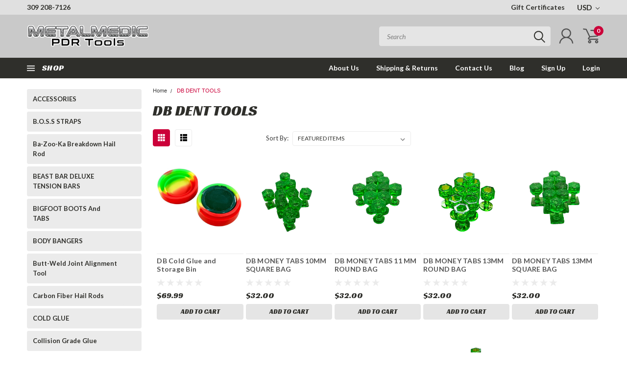

--- FILE ---
content_type: text/html; charset=UTF-8
request_url: https://metalmedic.com/db-dent-tools/
body_size: 39925
content:


<!DOCTYPE html>
<html class="no-js" lang="en">
    <head>
        <title>DB DENT TOOLS Products - Metal Medic PDR Tools</title>
        <meta name="keywords" content="metal medic, pdr tools, hail rod, carbon fiober hail rods, hog leg knock down, battle axe , commando, pdr hammer, blending hammer, rail blaster, finish master, pdr tips, sabot tip, pdr glue, eruo-spec, glue tabs, pdr glue tabs,"><link rel='canonical' href='https://metalmedic.com/db-dent-tools/' /><meta name='platform' content='bigcommerce.stencil' />
        
                <link rel="next" href="">

        
        <link href="https://fonts.googleapis.com/css?family=Racing+Sans+One" rel="stylesheet">
        <link href="https://fonts.googleapis.com/css?family=Lato:300,300i,400,400i,700,700i,900,900i" rel="stylesheet">
        <link href="https://fonts.googleapis.com/css?family=Anton" rel="stylesheet">
        <link href="https://fonts.googleapis.com/css?family=IBM+Plex+Sans+Condensed:300,300i,400,400i,700,700i|IBM+Plex+Sans:400,400i,700,700i" rel="stylesheet">
        <link href="https://cdn11.bigcommerce.com/s-cgo3ey30kf/product_images/favicon-32x32.png?t=1581105035" rel="shortcut icon">
        <meta name="viewport" content="width=device-width, initial-scale=1, maximum-scale=1">

        <script>
            document.documentElement.className = document.documentElement.className.replace('no-js', 'js');
        </script>

        <script>
    function browserSupportsAllFeatures() {
        return window.Promise
            && window.fetch
            && window.URL
            && window.URLSearchParams
            && window.WeakMap
            // object-fit support
            && ('objectFit' in document.documentElement.style);
    }

    function loadScript(src) {
        var js = document.createElement('script');
        js.src = src;
        js.onerror = function () {
            console.error('Failed to load polyfill script ' + src);
        };
        document.head.appendChild(js);
    }

    if (!browserSupportsAllFeatures()) {
        loadScript('https://cdn11.bigcommerce.com/s-cgo3ey30kf/stencil/754552b0-1a27-013e-9472-7a7e58ce7843/e/803f4360-0dbf-0139-aaba-0242ac11000f/dist/theme-bundle.polyfills.js');
    }
</script>

        <script>
            window.lazySizesConfig = window.lazySizesConfig || {};
            window.lazySizesConfig.loadMode = 1;
        </script>
        <script async src="https://cdn11.bigcommerce.com/s-cgo3ey30kf/stencil/754552b0-1a27-013e-9472-7a7e58ce7843/e/803f4360-0dbf-0139-aaba-0242ac11000f/dist/theme-bundle.head_async.js"></script>


        <!-- Start Tracking Code for analytics_facebook -->

<script>
!function(f,b,e,v,n,t,s){if(f.fbq)return;n=f.fbq=function(){n.callMethod?n.callMethod.apply(n,arguments):n.queue.push(arguments)};if(!f._fbq)f._fbq=n;n.push=n;n.loaded=!0;n.version='2.0';n.queue=[];t=b.createElement(e);t.async=!0;t.src=v;s=b.getElementsByTagName(e)[0];s.parentNode.insertBefore(t,s)}(window,document,'script','https://connect.facebook.net/en_US/fbevents.js');

fbq('set', 'autoConfig', 'false', '234203248726749');
fbq('dataProcessingOptions', ['LDU'], 0, 0);
fbq('init', '234203248726749', {"external_id":"89193655-6bab-4fb6-8942-01bc67bd8658"});
fbq('set', 'agent', 'bigcommerce', '234203248726749');

function trackEvents() {
    var pathName = window.location.pathname;

    fbq('track', 'PageView', {}, "");

    // Search events start -- only fire if the shopper lands on the /search.php page
    if (pathName.indexOf('/search.php') === 0 && getUrlParameter('search_query')) {
        fbq('track', 'Search', {
            content_type: 'product_group',
            content_ids: [],
            search_string: getUrlParameter('search_query')
        });
    }
    // Search events end

    // Wishlist events start -- only fire if the shopper attempts to add an item to their wishlist
    if (pathName.indexOf('/wishlist.php') === 0 && getUrlParameter('added_product_id')) {
        fbq('track', 'AddToWishlist', {
            content_type: 'product_group',
            content_ids: []
        });
    }
    // Wishlist events end

    // Lead events start -- only fire if the shopper subscribes to newsletter
    if (pathName.indexOf('/subscribe.php') === 0 && getUrlParameter('result') === 'success') {
        fbq('track', 'Lead', {});
    }
    // Lead events end

    // Registration events start -- only fire if the shopper registers an account
    if (pathName.indexOf('/login.php') === 0 && getUrlParameter('action') === 'account_created') {
        fbq('track', 'CompleteRegistration', {}, "");
    }
    // Registration events end

    

    function getUrlParameter(name) {
        var cleanName = name.replace(/[\[]/, '\[').replace(/[\]]/, '\]');
        var regex = new RegExp('[\?&]' + cleanName + '=([^&#]*)');
        var results = regex.exec(window.location.search);
        return results === null ? '' : decodeURIComponent(results[1].replace(/\+/g, ' '));
    }
}

if (window.addEventListener) {
    window.addEventListener("load", trackEvents, false)
}
</script>
<noscript><img height="1" width="1" style="display:none" alt="null" src="https://www.facebook.com/tr?id=234203248726749&ev=PageView&noscript=1&a=plbigcommerce1.2&eid="/></noscript>

<!-- End Tracking Code for analytics_facebook -->

<!-- Start Tracking Code for analytics_googleanalytics4 -->

<script data-cfasync="false" src="https://cdn11.bigcommerce.com/shared/js/google_analytics4_bodl_subscribers-358423becf5d870b8b603a81de597c10f6bc7699.js" integrity="sha256-gtOfJ3Avc1pEE/hx6SKj/96cca7JvfqllWA9FTQJyfI=" crossorigin="anonymous"></script>
<script data-cfasync="false">
  (function () {
    window.dataLayer = window.dataLayer || [];

    function gtag(){
        dataLayer.push(arguments);
    }

    function initGA4(event) {
         function setupGtag() {
            function configureGtag() {
                gtag('js', new Date());
                gtag('set', 'developer_id.dMjk3Nj', true);
                gtag('config', 'G-242WZJLHQ0');
            }

            var script = document.createElement('script');

            script.src = 'https://www.googletagmanager.com/gtag/js?id=G-242WZJLHQ0';
            script.async = true;
            script.onload = configureGtag;

            document.head.appendChild(script);
        }

        setupGtag();

        if (typeof subscribeOnBodlEvents === 'function') {
            subscribeOnBodlEvents('G-242WZJLHQ0', false);
        }

        window.removeEventListener(event.type, initGA4);
    }

    

    var eventName = document.readyState === 'complete' ? 'consentScriptsLoaded' : 'DOMContentLoaded';
    window.addEventListener(eventName, initGA4, false);
  })()
</script>

<!-- End Tracking Code for analytics_googleanalytics4 -->

<!-- Start Tracking Code for analytics_siteverification -->

<meta name="google-site-verification" content="7o0UjZX0cohpQAVXZEJUYnvudvz7XasmhMwrNw94j0g" />
<meta name="google-site-verification" content="GxCVUEDNgrPD8sICV-kNAK7YguSw36Tx8wqoL28eErE" />

<!-- End Tracking Code for analytics_siteverification -->


<script type="text/javascript" src="https://checkout-sdk.bigcommerce.com/v1/loader.js" defer ></script>
<script type="text/javascript">
var BCData = {};
</script>

 <script data-cfasync="false" src="https://microapps.bigcommerce.com/bodl-events/1.9.4/index.js" integrity="sha256-Y0tDj1qsyiKBRibKllwV0ZJ1aFlGYaHHGl/oUFoXJ7Y=" nonce="" crossorigin="anonymous"></script>
 <script data-cfasync="false" nonce="">

 (function() {
    function decodeBase64(base64) {
       const text = atob(base64);
       const length = text.length;
       const bytes = new Uint8Array(length);
       for (let i = 0; i < length; i++) {
          bytes[i] = text.charCodeAt(i);
       }
       const decoder = new TextDecoder();
       return decoder.decode(bytes);
    }
    window.bodl = JSON.parse(decodeBase64("[base64]"));
 })()

 </script>

<script nonce="">
(function () {
    var xmlHttp = new XMLHttpRequest();

    xmlHttp.open('POST', 'https://bes.gcp.data.bigcommerce.com/nobot');
    xmlHttp.setRequestHeader('Content-Type', 'application/json');
    xmlHttp.send('{"store_id":"1000964248","timezone_offset":"-5.0","timestamp":"2026-01-21T13:35:43.67883900Z","visit_id":"43696b0a-fb02-4166-ab96-3897d894587a","channel_id":1}');
})();
</script>

        

        <link data-stencil-stylesheet href="https://cdn11.bigcommerce.com/s-cgo3ey30kf/stencil/754552b0-1a27-013e-9472-7a7e58ce7843/e/803f4360-0dbf-0139-aaba-0242ac11000f/css/theme-62d2f8b0-1a28-013e-3fea-7a5f20018a93.css" rel="stylesheet">
        <link data-stencil-stylesheet href="https://cdn11.bigcommerce.com/s-cgo3ey30kf/stencil/754552b0-1a27-013e-9472-7a7e58ce7843/e/803f4360-0dbf-0139-aaba-0242ac11000f/css/pinnacle-62d2f8b0-1a28-013e-3fea-7a5f20018a93.css" rel="stylesheet">
        <link data-stencil-stylesheet href="https://cdn11.bigcommerce.com/s-cgo3ey30kf/stencil/754552b0-1a27-013e-9472-7a7e58ce7843/e/803f4360-0dbf-0139-aaba-0242ac11000f/css/custom-62d2f8b0-1a28-013e-3fea-7a5f20018a93.css" rel="stylesheet">
        <link href="https://fonts.googleapis.com/css?family=Lato:400,700,300%7CRacing+Sans+One:%7CLato+:400&display=swap" rel="stylesheet">

    </head>
    <body id="body" class="main euro   eleven-seventy    ">

      <!-- ACTIVE SHOPNAV DIM PAGE -->
            <div id="shopnav-dim-page" style="display: none;">
              <div style="top: 50%; left: 50%; display: none;" id="dialog" class="window">
                <div id="san"></div>
              </div>
              <div style="width: 2478px; font-size: 32pt; color:white; height: 1202px; display: none; opacity: 0.4;" id="mask"></div>
            </div>
            <!-- END ACTIVE SHOPNAV DIM PAGE -->

        <!-- snippet location header -->
        <svg data-src="https://cdn11.bigcommerce.com/s-cgo3ey30kf/stencil/754552b0-1a27-013e-9472-7a7e58ce7843/e/803f4360-0dbf-0139-aaba-0242ac11000f/img/icon-sprite.svg" class="icons-svg-sprite"></svg>


        <div class="header-container main-top">

<div class="top-menu">
    <div class="content">
         <a href="#" class="mobileMenu-toggle" data-mobile-menu-toggle="menu">
            <span class="mobileMenu-toggleIcon">Toggle menu</span>
        </a>

        <!-- OPTIONAL SHORT MESSAGE LINK -->
        <!-- <div class="left">
          <a class="optional-message-link" href="">Put an optional message here.</a>
        </div> -->

        <div class="left phone-number">
            <a href="tel:309 208-7126">309 208-7126</a>
        </div>

        <!-- MOBILE LOGIN / LOGOUT -->
        <div class="right top mobile">
          <div class="mobile-login">
              <li class="mobile-search">
                <a aria-label="search" name="search" class="navUser-action account search" href="#"><svg><use xlink:href="#icon-search" /></svg></a>
                
              </li>            
                 <li class="mobile-account">
                         <a class="" href="/login.php"><a class="" href="/login.php"><svg><use xlink:href="#icon-user" /></svg></a>
                  </li>
          </div>

        <!-- MOBILE CART -->
        <div class="mobile-cart">
        <li class="navUser-item navUser-item--cart mobile">
            <a
                class="navUser-action"
                data-cart-preview
                data-dropdown="cart-preview-dropdown"
                data-options="align:right"
                href="/cart.php">
                <span class="navUser-item-cartLabel"><svg><use xlink:href="#icon-cart" /></svg></span> <span class="countPill cart-quantity">0</span>
            </a>

            <div class="dropdown-menu cart-dropdown-menu" id="cart-preview-dropdown" data-dropdown-content aria-hidden="true"></div>
        </li>
      </div>
    </div>


        <div class="right account-links ">
                <div class="account-link gift-certificates">
                   <a href="/giftcertificates.php">Gift Certificates</a>
                </div>


          <div class="account-link currency-converter">
            <ul class="navPages-list navPages-list--user">
                    <li class="navPages-item">
                        <a class="navPages-action has-subMenu" href="#" data-collapsible="navPages-currency" aria-controls="navPages-currency" aria-expanded="false">
                            USD <i class="icon navPages-action-moreIcon" aria-hidden="true"><svg><use xmlns:xlink="http://www.w3.org/1999/xlink" xlink:href="#icon-chevron-down"></use></svg></i>
                        </a>
                        <div class="navPage-subMenu" id="navPages-currency" aria-hidden="true" tabindex="-1">
                            <ul class="navPnavPagesage-subMenu-list">
                                <li class="navPage-subMenu-item">
                                    <a class="navPage-subMenu-action navPages-action" href="https://metalmedic.com/db-dent-tools/?setCurrencyId=1">
                                            <strong>US Dollars</strong>
                                    </a>
                                </li>
                                <li class="navPage-subMenu-item">
                                    <a class="navPage-subMenu-action navPages-action" href="https://metalmedic.com/db-dent-tools/?setCurrencyId=2">
                                            Australian Dollar
                                    </a>
                                </li>
                                <li class="navPage-subMenu-item">
                                    <a class="navPage-subMenu-action navPages-action" href="https://metalmedic.com/db-dent-tools/?setCurrencyId=3">
                                            Euro
                                    </a>
                                </li>
                                <li class="navPage-subMenu-item">
                                    <a class="navPage-subMenu-action navPages-action" href="https://metalmedic.com/db-dent-tools/?setCurrencyId=4">
                                            British Pound
                                    </a>
                                </li>
                                <li class="navPage-subMenu-item">
                                    <a class="navPage-subMenu-action navPages-action" href="https://metalmedic.com/db-dent-tools/?setCurrencyId=5">
                                            Japanese Yen
                                    </a>
                                </li>
                                <li class="navPage-subMenu-item">
                                    <a class="navPage-subMenu-action navPages-action" href="https://metalmedic.com/db-dent-tools/?setCurrencyId=6">
                                            Canadian Dollar
                                    </a>
                                </li>
                                <li class="navPage-subMenu-item">
                                    <a class="navPage-subMenu-action navPages-action" href="https://metalmedic.com/db-dent-tools/?setCurrencyId=7">
                                            Mexican Peso
                                    </a>
                                </li>
                                <li class="navPage-subMenu-item">
                                    <a class="navPage-subMenu-action navPages-action" href="https://metalmedic.com/db-dent-tools/?setCurrencyId=8">
                                            New Zealand Dollar
                                    </a>
                                </li>
                                <li class="navPage-subMenu-item">
                                    <a class="navPage-subMenu-action navPages-action" href="https://metalmedic.com/db-dent-tools/?setCurrencyId=10">
                                            South Korean Won
                                    </a>
                                </li>
                                <li class="navPage-subMenu-item">
                                    <a class="navPage-subMenu-action navPages-action" href="https://metalmedic.com/db-dent-tools/?setCurrencyId=12">
                                            Netherlands Antillean Guilder
                                    </a>
                                </li>
                            </ul>
                        </div>
                    </li>
            </ul>
          </div>


              <div class="mobile-login top-account-access">
                     <li class="">
                             <!-- <a class="" href="/login.php"><a class="" href="/login.php">Login</a>&nbsp;<span class="">or</span>&nbsp;<a class="" href="/login.php?action=create_account">Sign Up</a> -->
                      </li>
              </div>


        </div>
        <div class="clear"></div>
    </div>
</div>

<div class="header-container full-width  full-width-auto  full-width">
  <div class="header-padding">
  <div class="header-padding">
  <header class="header" role="banner">


<!-- LEFT ALIGNED LOGO -->
  <div class="header-container-left-aligned-logo">
    <div class="header-logo header-logo--left">
      <a class="logo-link" href="https://metalmedic.com/">
        <img class="" src="https://cdn11.bigcommerce.com/s-cgo3ey30kf/images/stencil/250x100/metal-medic_-_2_1581105995__06664.original.png" alt="Metal Medic PDR Tools" title="Metal Medic PDR Tools">
</a>
    </div>
    <div class="navPages-container inside-header left-logo" id="menu" data-menu>
      <nav class="navPages">
        <div class="navPages-quickSearch right searchbar">
            <div class="container">
    <!-- snippet location forms_search -->
    <form class="form" action="/search.php">
        <fieldset class="form-fieldset">
            <div class="form-field">
                <label class="u-hiddenVisually" for="search_query">Search</label>
                <input class="form-input" data-search-quick name="search_query" id="search_query" data-error-message="Search field cannot be empty." placeholder="Search" autocomplete="off">
                <div class="search-icon"><svg><use xlink:href="#icon-search" /></svg></div>
                <input class="button button--primary form-prefixPostfix-button--postfix" type="submit" value="">
            </div>
        </fieldset>
        <div class="clear"></div>
    </form>
    <a href="#" class="reset quicksearch" aria-label="reset search" role="button">
      <span class="reset" aria-hidden="true">Reset Search</span>
    </a>
    <a href="#" class="modal-close custom-quick-search" aria-label="Close" role="button">
      <span aria-hidden="true">&#215;</span>
    </a>
    <section class="quickSearchResults" data-bind="html: results">
    </section>
</div>
        </div>
      </nav>
    </div>
    <div class="right account-links desktop inside-header left-aligned-logo">
              <ul class="account-link enabled">
    <li class="navUser-item navUser-item--account">
        <a class="navUser-action with-login" href="/login.php"><svg><use xlink:href="#icon-user" /></svg></a>
        <!-- <a class="navUser-action login" href="/login.php">Login</a> -->
     </li>

<li class="navUser-item navUser-item--cart desktop">
  <a
  class="navUser-action"
  data-cart-preview
  data-dropdown="cart-preview-dropdown"
  data-options="align:right"
  href="/cart.php">
  <span class="navUser-item-cartLabel"><svg><use xlink:href="#icon-cart" /></svg></span> <span class="countPill cart-quantity">0</span>
  </a>

<div class="dropdown-menu cart-dropdown-menu" id="cart-preview-dropdown" data-dropdown-content aria-hidden="true"></div>
</li>
</ul>
    </div>
  </div>



<!-- CENTER ALIGNED LOGO -->


<!-- RIGHT ALIGNED LOGO -->



<div class="clear"></div>
<div class="mobile-menu navPages-container" id="menu" data-menu>

  <div class="navPages-quickSearch right searchbar mobile-search">
      <div class="container mobile-quick-search">
    <!-- snippet location forms_search -->
    <form class="form" action="/search.php">
        <fieldset class="form-fieldset">
            <div class="form-field">
                <label class="u-hiddenVisually" for="search_query">Search</label>
                <input class="form-input" data-search-quick name="search_query" id="search_query" data-error-message="Search field cannot be empty." placeholder="Search" autocomplete="off">
                <div class="search-icon"><svg><use xlink:href="#icon-search" /></svg></div>
                <input class="button button--primary form-prefixPostfix-button--postfix" type="submit" value="">
            </div>
        </fieldset>
        <div class="clear"></div>
    </form>
    <div class="mobile-reset">
      <a href="#" class="reset quicksearch" aria-label="reset search" role="button">
        <span class="reset" aria-hidden="true">Reset Search</span>
      </a>
      <a href="#" class="modal-close custom-quick-search" aria-label="Close" role="button">
        <span aria-hidden="true">&#215;</span>
      </a>
      <div class="clear"></div>
    </div>
    <section class="quickSearchResults" data-bind="html: results">
    </section>
</div>
  </div>

        <nav class="navPages mobile">   
    <ul class="navPages-list">
        <div class="nav-align center">
        <div class="custom-pages-nav">
            <div id="mobile-menu">
                <div class="category-menu">
                    <h2 class="container-header mobile">Shop By Category</h2>
                      <li class="navPages-item mobile">
                        <a class="navPages-action" href="https://metalmedic.com/accessories/">ACCESSORIES</a>
                      </li>
                      <li class="navPages-item mobile">
                        <a class="navPages-action" href="https://metalmedic.com/b-o-s-s-straps/">B.O.S.S STRAPS</a>
                      </li>
                      <li class="navPages-item mobile">
                        <a class="navPages-action" href="https://metalmedic.com/ba-zoo-ka-breakdown-hail-rod/">Ba-Zoo-Ka Breakdown Hail Rod</a>
                      </li>
                      <li class="navPages-item mobile">
                        <a class="navPages-action" href="https://metalmedic.com/beast-bar-deluxe-tension-bars/">BEAST BAR DELUXE TENSION BARS</a>
                      </li>
                      <li class="navPages-item mobile">
                        <a class="navPages-action" href="https://metalmedic.com/bigfoot-boots-and-tabs/">BIGFOOT BOOTS And TABS</a>
                      </li>
                      <li class="navPages-item mobile">
                        <a class="navPages-action" href="https://metalmedic.com/body-bangers/">BODY BANGERS</a>
                      </li>
                      <li class="navPages-item mobile">
                        <a class="navPages-action" href="https://metalmedic.com/butt-weld-joint-alignment-tool/">Butt-Weld  Joint Alignment Tool</a>
                      </li>
                      <li class="navPages-item mobile">
                        <a class="navPages-action" href="https://metalmedic.com/carbon-fiber-hail-rods/">Carbon Fiber Hail Rods</a>
                      </li>
                      <li class="navPages-item mobile">
                        <a class="navPages-action" href="https://metalmedic.com/cold-glue/">COLD GLUE</a>
                      </li>
                      <li class="navPages-item mobile">
                        <a class="navPages-action" href="https://metalmedic.com/collision-grade-glue/">Collision Grade Glue</a>
                      </li>
                      <li class="navPages-item mobile">
                        <a class="navPages-action" href="https://metalmedic.com/d-tabs/">D-TABS</a>
                      </li>
                      <li class="navPages-item mobile">
                        <a class="navPages-action" href="https://metalmedic.com/db-deluxe-pdr-light/">DB DELUXE PDR LIGHT</a>
                      </li>
                      <li class="navPages-item mobile">
                        <a class="navPages-action" href="https://metalmedic.com/db-money-tabs/">DB MONEY TABS</a>
                      </li>
                      <li class="navPages-item mobile">
                        <a class="navPages-action" href="https://metalmedic.com/db-money-tabs-2.0/">DB MONEY TABS 2.0</a>
                      </li>
                      <li class="navPages-item mobile">
                        <a class="navPages-action" href="https://metalmedic.com/digi-gun-pdr-glue-gun/">DIGI-GUN PDR GLUE GUN</a>
                      </li>
                      <li class="navPages-item mobile">
                        <a class="navPages-action" href="https://metalmedic.com/door-jammer-panel-props/">Door Jammer/ Panel Props</a>
                      </li>
                      <li class="navPages-item mobile">
                        <a class="navPages-action" href="https://metalmedic.com/econo-slide-scalable-slide-hammer/">ECONO-SLIDE SCALABLE SLIDE HAMMER</a>
                      </li>
                      <li class="navPages-item mobile">
                        <a class="navPages-action" href="https://metalmedic.com/game-on-hub-tool-handle/">Game On! Hub Tool Handle</a>
                      </li>
                      <li class="navPages-item mobile">
                        <a class="navPages-action" href="https://metalmedic.com/gpdr-collision/">GPDR/COLLISION</a>
                      </li>
                      <li class="navPages-item mobile">
                        <a class="navPages-action" href="https://metalmedic.com/gpdr-collision-grade-tabs/">GPDR/COLLISION GRADE TABS</a>
                      </li>
                      <li class="navPages-item mobile">
                        <a class="navPages-action" href="https://metalmedic.com/handi-handle-1/">HANDI-HANDLE</a>
                      </li>
                      <li class="navPages-item mobile">
                        <a class="navPages-action" href="https://metalmedic.com/hdpro-tabs-1/">HDPRO TABS</a>
                      </li>
                      <li class="navPages-item mobile">
                        <a class="navPages-action" href="https://metalmedic.com/hero-porta-power-boots/">HERO PORTA-POWER BOOTS</a>
                      </li>
                      <li class="navPages-item mobile">
                        <a class="navPages-action" href="https://metalmedic.com/hub-tool-handles-and-accessories/">HUB TOOL HANDLES AND ACCESSORIES</a>
                      </li>
                      <li class="navPages-item mobile">
                        <a class="navPages-action" href="https://metalmedic.com/intelli-tower-vacuum-pull-towers/">INTELLI-TOWER VACUUM PULL TOWERS</a>
                      </li>
                      <li class="navPages-item mobile">
                        <a class="navPages-action" href="https://metalmedic.com/micro-slide-hammers/">MICRO SLIDE-HAMMERS</a>
                      </li>
                      <li class="navPages-item mobile">
                        <a class="navPages-action" href="https://metalmedic.com/mini-mag-hub-handles/">MINI MAG HUB HANDLES</a>
                      </li>
                      <li class="navPages-item mobile">
                        <a class="navPages-action" href="https://metalmedic.com/mpdr-vacuum-plates/">MPDR VACUUM PLATES</a>
                      </li>
                      <li class="navPages-item mobile">
                        <a class="navPages-action" href="https://metalmedic.com/pdr-paddles/">PDR PADDLES</a>
                      </li>
                      <li class="navPages-item mobile">
                        <a class="navPages-action" href="https://metalmedic.com/pdr-shrink-boxes/">PDR SHRINK BOXES</a>
                      </li>
                      <li class="navPages-item mobile">
                        <a class="navPages-action" href="https://metalmedic.com/porta-power-accessories/">PORTA-POWER ACCESSORIES</a>
                      </li>
                      <li class="navPages-item mobile">
                        <a class="navPages-action" href="https://metalmedic.com/push-pull-beam-kits/">PUSH/PULL BEAM KITS</a>
                      </li>
                      <li class="navPages-item mobile">
                        <a class="navPages-action" href="https://metalmedic.com/quik-grip-hub-handles/">QUIK-GRIP HUB HANDLES</a>
                      </li>
                      <li class="navPages-item mobile">
                        <a class="navPages-action" href="https://metalmedic.com/ripper-tabs-by-metal-medic/">RIPPER TABS by METAL MEDIC</a>
                      </li>
                      <li class="navPages-item mobile">
                        <a class="navPages-action" href="https://metalmedic.com/rod-hangers/">Rod Hangers</a>
                      </li>
                      <li class="navPages-item mobile">
                        <a class="navPages-action" href="https://metalmedic.com/sg-pdr-tools/">SG PDR TOOLS</a>
                      </li>
                      <li class="navPages-item mobile">
                        <a class="navPages-action" href="https://metalmedic.com/sidewinder-offset-blocks/">SIDEWINDER OFFSET BLOCKS</a>
                      </li>
                      <li class="navPages-item mobile">
                        <a class="navPages-action" href="https://metalmedic.com/slide-hammer-accessories-and-parts/">SLIDE HAMMER ACCESSORIES AND PARTS</a>
                      </li>
                      <li class="navPages-item mobile">
                        <a class="navPages-action" href="https://metalmedic.com/slide-hammers-/">SLIDE HAMMERS</a>
                      </li>
                      <li class="navPages-item mobile">
                        <a class="navPages-action" href="https://metalmedic.com/speard-der-bar/">SpreaD-DER BAR</a>
                      </li>
                      <li class="navPages-item mobile">
                        <a class="navPages-action" href="https://metalmedic.com/storm-tabs/">STORM  TABS</a>
                      </li>
                      <li class="navPages-item mobile">
                        <a class="navPages-action navPages-action-depth-max has-subMenu is-root topLevel" href="https://metalmedic.com/swag-hoodie-hats-t-shirts/">
    SWAG-HOODIE-HATS -T-SHIRTS <i class="main-nav" aria-hidden="true"><svg xmlns="http://www.w3.org/2000/svg" xmlns:xlink="http://www.w3.org/1999/xlink" version="1.1" id="Layer_1" x="0px" y="0px" viewBox="0 0 358 512" style="enable-background:new 0 0 358 512;" xml:space="preserve">
<path d="M180.8,393c-1.6,1.6-4.1,1.6-5.6,0L6,223.8c-1.5-1.5-1.6-4-0.1-5.5l22.7-22.7c1-1,2.1-1.2,2.9-1.2c0.7,0,1.8,0.2,2.7,1.1  l144,143.7l143.8-143.8c1-1,2.1-1.2,2.9-1.2c0.7,0,1.8,0.2,2.7,1.1l22.8,22.7c1.5,1.5,1.6,4,0.1,5.5L180.8,393z"/>
</svg></i>
</a>
<div class="navPage-subMenu" id="navPages-57" aria-hidden="true" tabindex="-1">
    <ul class="navPage-subMenu-list">
            <li class="navPage-subMenu-item">
                    <a class="navPage-subMenu-action navPages-action" href="https://metalmedic.com/swag-hoodie/hats/">HATS</a>
            </li>
            <li class="navPage-subMenu-item">
                    <a class="navPage-subMenu-action navPages-action" href="https://metalmedic.com/swag-hoodie/t-shirts/">T-SHIRTS</a>
            </li>
        <!-- END COMMENT OUT THE FOLLOWING SECTION TO ENABLE MAX NAV LEVELS -->
    </ul>
</div>
                      </li>
                      <li class="navPages-item mobile">
                        <a class="navPages-action" href="https://metalmedic.com/tab-tower-2/">TAB TOWER</a>
                      </li>
                      <li class="navPages-item mobile">
                        <a class="navPages-action" href="https://metalmedic.com/telescoping-square-hail-rod/">Telescoping Square Hail Rod</a>
                      </li>
                      <li class="navPages-item mobile">
                        <a class="navPages-action" href="https://metalmedic.com/tension-bars/">TENSION BARS</a>
                      </li>
                      <li class="navPages-item mobile">
                        <a class="navPages-action" href="https://metalmedic.com/vacuum-hold-down-plates/">VACUUM  HOLD DOWN PLATES</a>
                      </li>
                      <li class="navPages-item mobile">
                        <a class="navPages-action" href="https://metalmedic.com/weldable-carbon-hubs/">WELDABLE CARBON HUBS</a>
                      </li>
                      <li class="navPages-item mobile">
                        <a class="navPages-action" href="https://metalmedic.com/weldless-hubs/">WELDLESS HUBS</a>
                      </li>
                      <li class="navPages-item mobile">
                        <a class="navPages-action" href="https://metalmedic.com/carbon-fiber-prop-rods/">Carbon Fiber Prop Rods</a>
                      </li>
                      <li class="navPages-item mobile">
                        <a class="navPages-action" href="https://metalmedic.com/pdr-hammers/">PDR Hammers</a>
                      </li>
                      <li class="navPages-item mobile">
                        <a class="navPages-action" href="https://metalmedic.com/knock-downs/">Knock Downs</a>
                      </li>
                      <li class="navPages-item mobile">
                        <a class="navPages-action" href="https://metalmedic.com/glue-tabs/">Glue Tabs</a>
                      </li>
                      <li class="navPages-item mobile">
                        <a class="navPages-action" href="https://metalmedic.com/pdr-glue/">PDR Glue</a>
                      </li>
                      <li class="navPages-item mobile">
                        <a class="navPages-action" href="https://metalmedic.com/tips/">Tips</a>
                      </li>
                      <li class="navPages-item mobile">
                        <a class="navPages-action" href="https://metalmedic.com/shop-all/">Shop All</a>
                      </li>
                </div>
                    <div class="brand-menu">
                      <h2 class="container-header mobile">Shop By Brand</h2>
                        <li class="navPages-item mobile">
                          <a class="navPages-action" href="https://metalmedic.com/metal-medic-pdr-tools/">Metal Medic PDR Tools</a>
                        </li>
                        <li class="navPages-item mobile">
                          <a class="navPages-action" href="https://metalmedic.com/aws-plastics/">AWS PLASTICS</a>
                        </li>
                        <li class="navPages-item mobile">
                          <a class="navPages-action" href="https://metalmedic.com/db-dent-tools/">DB DENT TOOLS</a>
                        </li>
                        <li class="navPages-item mobile">
                          <a class="navPages-action" href="https://metalmedic.com/dentless/">DENTLESS</a>
                        </li>
                        <li class="navPages-item mobile">
                          <a class="navPages-action" href="https://metalmedic.com/sg-pdrtools/">SG PDRTOOLS</a>
                        </li>
                        <li class="navPages-item mobile">
                          <a class="navPages-action" href="https://metalmedic.com/hdpro/">HDPRO</a>
                        </li>
                        <li class="navPages-item mobile">
                          <a class="navPages-action" href="https://metalmedic.com/tab-tower/">Tab Tower</a>
                        </li>
                        <li class="navPages-item mobile">
                          <a class="navPages-action" href="https://metalmedic.com/power-pdr/">Power-PDR</a>
                        </li>
                          <li class="navPages-item mobile">
                            <a class="navPages-action" href="/brands/">View all Brands</a>
                          </li>
                        <div class="clear"></div>
                    </div>
          </div>            
          <div id="desktop-menu">
            <h2 class="container-header mobile">Main Menu</h2>
                <li class="navPages-item">
                    <a class="navPages-action" href="https://metalmedic.com/about-us/">About Us</a>
                </li>
                <li class="navPages-item">
                    <a class="navPages-action" href="https://metalmedic.com/shipping-returns/">Shipping &amp; Returns</a>
                </li>
                <li class="navPages-item">
                    <a class="navPages-action" href="https://metalmedic.com/contact-us/">Contact Us</a>
                </li>
                <li class="navPages-item">
                    <a class="navPages-action" href="https://metalmedic.com/blog/">Blog</a>
                </li>
                <li class="navPages-item">
                    <a class="navPages-action" href="https://metalmedic.com/login.php?action=create_account">Sign Up</a>
                </li>
                <li class="navPages-item">
                    <a class="navPages-action" href="https://metalmedic.com/login.php">Login</a>
                </li>
                <div class="account-link currency-converter">
                    <ul class="navPages-list navPages-list--user">
                            <li class="navPages-item">
                                <a class="navPages-action has-subMenu" href="#" data-collapsible="navPages-currency" aria-controls="navPages-currency" aria-expanded="false">
                                    USD <i class="icon navPages-action-moreIcon" aria-hidden="true"><svg><use xmlns:xlink="http://www.w3.org/1999/xlink" xlink:href="#icon-chevron-down"></use></svg></i>
                                </a>
                                <div class="navPage-subMenu" id="navPages-currency" aria-hidden="true" tabindex="-1">
                                    <ul class="navPnavPagesage-subMenu-list">
                                        <li class="navPage-subMenu-item">
                                            <a class="navPage-subMenu-action navPages-action" href="https://metalmedic.com/db-dent-tools/?setCurrencyId=1">
                                                    <strong>US Dollars</strong>
                                            </a>
                                        </li>
                                        <li class="navPage-subMenu-item">
                                            <a class="navPage-subMenu-action navPages-action" href="https://metalmedic.com/db-dent-tools/?setCurrencyId=2">
                                                    Australian Dollar
                                            </a>
                                        </li>
                                        <li class="navPage-subMenu-item">
                                            <a class="navPage-subMenu-action navPages-action" href="https://metalmedic.com/db-dent-tools/?setCurrencyId=3">
                                                    Euro
                                            </a>
                                        </li>
                                        <li class="navPage-subMenu-item">
                                            <a class="navPage-subMenu-action navPages-action" href="https://metalmedic.com/db-dent-tools/?setCurrencyId=4">
                                                    British Pound
                                            </a>
                                        </li>
                                        <li class="navPage-subMenu-item">
                                            <a class="navPage-subMenu-action navPages-action" href="https://metalmedic.com/db-dent-tools/?setCurrencyId=5">
                                                    Japanese Yen
                                            </a>
                                        </li>
                                        <li class="navPage-subMenu-item">
                                            <a class="navPage-subMenu-action navPages-action" href="https://metalmedic.com/db-dent-tools/?setCurrencyId=6">
                                                    Canadian Dollar
                                            </a>
                                        </li>
                                        <li class="navPage-subMenu-item">
                                            <a class="navPage-subMenu-action navPages-action" href="https://metalmedic.com/db-dent-tools/?setCurrencyId=7">
                                                    Mexican Peso
                                            </a>
                                        </li>
                                        <li class="navPage-subMenu-item">
                                            <a class="navPage-subMenu-action navPages-action" href="https://metalmedic.com/db-dent-tools/?setCurrencyId=8">
                                                    New Zealand Dollar
                                            </a>
                                        </li>
                                        <li class="navPage-subMenu-item">
                                            <a class="navPage-subMenu-action navPages-action" href="https://metalmedic.com/db-dent-tools/?setCurrencyId=10">
                                                    South Korean Won
                                            </a>
                                        </li>
                                        <li class="navPage-subMenu-item">
                                            <a class="navPage-subMenu-action navPages-action" href="https://metalmedic.com/db-dent-tools/?setCurrencyId=12">
                                                    Netherlands Antillean Guilder
                                            </a>
                                        </li>
                                    </ul>
                                </div>
                            </li>
                    </ul>
                </div>  
              <div class="social-media mobile">
                      <ul class="socialLinks socialLinks--alt">
            <li class="socialLinks-item">
                <a class="icon icon--facebook" href="https://www.facebook.com/pdrtool1" target="_blank" rel="noopener">
                    <svg><use xlink:href="#icon-facebook" /></svg>
                </a>
            </li>
            <li class="socialLinks-item">
                <a class="icon icon--instagram" href="https://www.instagram.com/metal_medic_pdrtools_/" target="_blank" rel="noopener">
                    <svg><use xlink:href="#icon-instagram" /></svg>
                </a>
            </li>
    </ul> 
              </div>                           
          </div>
        </div>
    </ul>
   
    <ul class="navPages-list navPages-list--user">
            <li class="navPages-item">
                <a class="navPages-action has-subMenu" href="#" data-collapsible="navPages-currency" aria-controls="navPages-currency" aria-expanded="false">
                    USD <i class="icon navPages-action-moreIcon" aria-hidden="true"><svg><use xmlns:xlink="http://www.w3.org/1999/xlink" xlink:href="#icon-chevron-down"></use></svg></i>
                </a>
                <div class="navPage-subMenu" id="navPages-currency" aria-hidden="true" tabindex="-1">
                    <ul class="navPnavPagesage-subMenu-list">
                        <li class="navPage-subMenu-item">
                            <a class="navPage-subMenu-action navPages-action" href="https://metalmedic.com/db-dent-tools/?setCurrencyId=1">
                                    <strong>US Dollars</strong>
                            </a>
                        </li>
                        <li class="navPage-subMenu-item">
                            <a class="navPage-subMenu-action navPages-action" href="https://metalmedic.com/db-dent-tools/?setCurrencyId=2">
                                    Australian Dollar
                            </a>
                        </li>
                        <li class="navPage-subMenu-item">
                            <a class="navPage-subMenu-action navPages-action" href="https://metalmedic.com/db-dent-tools/?setCurrencyId=3">
                                    Euro
                            </a>
                        </li>
                        <li class="navPage-subMenu-item">
                            <a class="navPage-subMenu-action navPages-action" href="https://metalmedic.com/db-dent-tools/?setCurrencyId=4">
                                    British Pound
                            </a>
                        </li>
                        <li class="navPage-subMenu-item">
                            <a class="navPage-subMenu-action navPages-action" href="https://metalmedic.com/db-dent-tools/?setCurrencyId=5">
                                    Japanese Yen
                            </a>
                        </li>
                        <li class="navPage-subMenu-item">
                            <a class="navPage-subMenu-action navPages-action" href="https://metalmedic.com/db-dent-tools/?setCurrencyId=6">
                                    Canadian Dollar
                            </a>
                        </li>
                        <li class="navPage-subMenu-item">
                            <a class="navPage-subMenu-action navPages-action" href="https://metalmedic.com/db-dent-tools/?setCurrencyId=7">
                                    Mexican Peso
                            </a>
                        </li>
                        <li class="navPage-subMenu-item">
                            <a class="navPage-subMenu-action navPages-action" href="https://metalmedic.com/db-dent-tools/?setCurrencyId=8">
                                    New Zealand Dollar
                            </a>
                        </li>
                        <li class="navPage-subMenu-item">
                            <a class="navPage-subMenu-action navPages-action" href="https://metalmedic.com/db-dent-tools/?setCurrencyId=10">
                                    South Korean Won
                            </a>
                        </li>
                        <li class="navPage-subMenu-item">
                            <a class="navPage-subMenu-action navPages-action" href="https://metalmedic.com/db-dent-tools/?setCurrencyId=12">
                                    Netherlands Antillean Guilder
                            </a>
                        </li>
                    </ul>
                </div>
            </li>
        <li class="navPages-item">
            <a class="navPages-action" href="/giftcertificates.php">Gift Certificates</a>
        </li>
            <li class="navPages-item">
                <a class="navPages-action" href="/login.php">Login</a> or <a class="navPages-action" href="/login.php?action=create_account">Sign Up</a>
            </li>
    </ul>
</nav>
</div>
</header>
</div>
</div>
</div>

<div class="main-nav-container full-width center-align ">
  <div class="navPages-container main-nav" id="menu" data-menu>

<!-- CHECK FOR ALT SHOP NAV VISIBILITY -->
   <!-- GRID VIEW WITH IMAGES - WITH BRANDS -->
   <!-- GRID VIEW WITH IMAGES - NO BRANDS -->


   <!-- GRID VIEW NO IMAGES IMAGES - WITH BRANDS -->


    <!-- GRID VIEW NO IMAGES - NO BRANDS -->
        <nav class="navPages with-alt-cat-menu no-images no-brands">
  <div class="sideCategoryList desktop alternate no-images no-brands" id="side-categories" data-menu>
    <div class="categories">
      <div class="alt-toggle">
        <h2 class="container-header btn"><span class="down-arrrow burger-menu"><i class="burger open" aria-hidden="true"><svg><use xlink:href="#icon-Menu" /></svg></i><i class="menu close" aria-hidden="true"><svg><use xlink:href="#icon-close" /></svg></i></span></h2>
        <h2 class="container-header text"><span class="mega-shop-text">Shop</span><span class="mega-shop-text sticky">Shop</span></h2>
      </div>
        <div class="alt-menu-container">
          <div class="megaPages-container sticky-pages-visible ">
            
            <h2 class="container-header shop-by by-page">Pages</h2>
                <li class="mega-pages sideTopLevel">
                    <a class="navPages-action" href="https://metalmedic.com/about-us/">About Us</a>
                </li>
                <li class="mega-pages sideTopLevel">
                    <a class="navPages-action" href="https://metalmedic.com/shipping-returns/">Shipping &amp; Returns</a>
                </li>
                <li class="mega-pages sideTopLevel">
                    <a class="navPages-action" href="https://metalmedic.com/contact-us/">Contact Us</a>
                </li>
                <li class="mega-pages sideTopLevel">
                    <a class="navPages-action" href="https://metalmedic.com/blog/">Blog</a>
                </li>
                <li class="mega-pages sideTopLevel">
                    <a class="navPages-action" href="https://metalmedic.com/login.php?action=create_account">Sign Up</a>
                </li>
                <li class="mega-pages sideTopLevel">
                    <a class="navPages-action" href="https://metalmedic.com/login.php">Login</a>
                </li>
          
          </div>
          <div id="page-wrapper" class="drop-down">
          <div class="category-list">
            <h2 class="container-header shop-by by-category">Shop by Category</h2>
            <!-- <div class="scroller"><span>SCROLL</span></div> -->
                <li class="navPages-item sideTopLevel">
                        <a class="navPages-action no-images" href="https://metalmedic.com/accessories/">ACCESSORIES</a>
                </li>
                <li class="navPages-item sideTopLevel">
                        <a class="navPages-action no-images" href="https://metalmedic.com/b-o-s-s-straps/">B.O.S.S STRAPS</a>
                </li>
                <li class="navPages-item sideTopLevel">
                        <a class="navPages-action no-images" href="https://metalmedic.com/ba-zoo-ka-breakdown-hail-rod/">Ba-Zoo-Ka Breakdown Hail Rod</a>
                </li>
                <li class="navPages-item sideTopLevel">
                        <a class="navPages-action no-images" href="https://metalmedic.com/beast-bar-deluxe-tension-bars/">BEAST BAR DELUXE TENSION BARS</a>
                </li>
                <li class="navPages-item sideTopLevel">
                        <a class="navPages-action no-images" href="https://metalmedic.com/bigfoot-boots-and-tabs/">BIGFOOT BOOTS And TABS</a>
                </li>
                <li class="navPages-item sideTopLevel">
                        <a class="navPages-action no-images" href="https://metalmedic.com/body-bangers/">BODY BANGERS</a>
                </li>
                <li class="navPages-item sideTopLevel">
                        <a class="navPages-action no-images" href="https://metalmedic.com/butt-weld-joint-alignment-tool/">Butt-Weld  Joint Alignment Tool</a>
                </li>
                <li class="navPages-item sideTopLevel">
                        <a class="navPages-action no-images" href="https://metalmedic.com/carbon-fiber-hail-rods/">Carbon Fiber Hail Rods</a>
                </li>
                <li class="navPages-item sideTopLevel">
                        <a class="navPages-action no-images" href="https://metalmedic.com/cold-glue/">COLD GLUE</a>
                </li>
                <li class="navPages-item sideTopLevel">
                        <a class="navPages-action no-images" href="https://metalmedic.com/collision-grade-glue/">Collision Grade Glue</a>
                </li>
                <li class="navPages-item sideTopLevel">
                        <a class="navPages-action no-images" href="https://metalmedic.com/d-tabs/">D-TABS</a>
                </li>
                <li class="navPages-item sideTopLevel">
                        <a class="navPages-action no-images" href="https://metalmedic.com/db-deluxe-pdr-light/">DB DELUXE PDR LIGHT</a>
                </li>
                <li class="navPages-item sideTopLevel">
                        <a class="navPages-action no-images" href="https://metalmedic.com/db-money-tabs/">DB MONEY TABS</a>
                </li>
                <li class="navPages-item sideTopLevel">
                        <a class="navPages-action no-images" href="https://metalmedic.com/db-money-tabs-2.0/">DB MONEY TABS 2.0</a>
                </li>
                <li class="navPages-item sideTopLevel">
                        <a class="navPages-action no-images" href="https://metalmedic.com/digi-gun-pdr-glue-gun/">DIGI-GUN PDR GLUE GUN</a>
                </li>
                <li class="navPages-item sideTopLevel">
                        <a class="navPages-action no-images" href="https://metalmedic.com/door-jammer-panel-props/">Door Jammer/ Panel Props</a>
                </li>
                <li class="navPages-item sideTopLevel">
                        <a class="navPages-action no-images" href="https://metalmedic.com/econo-slide-scalable-slide-hammer/">ECONO-SLIDE SCALABLE SLIDE HAMMER</a>
                </li>
                <li class="navPages-item sideTopLevel">
                        <a class="navPages-action no-images" href="https://metalmedic.com/game-on-hub-tool-handle/">Game On! Hub Tool Handle</a>
                </li>
                <li class="navPages-item sideTopLevel">
                        <a class="navPages-action no-images" href="https://metalmedic.com/gpdr-collision/">GPDR/COLLISION</a>
                </li>
                <li class="navPages-item sideTopLevel">
                        <a class="navPages-action no-images" href="https://metalmedic.com/gpdr-collision-grade-tabs/">GPDR/COLLISION GRADE TABS</a>
                </li>
                <li class="navPages-item sideTopLevel">
                        <a class="navPages-action no-images" href="https://metalmedic.com/handi-handle-1/">HANDI-HANDLE</a>
                </li>
                <li class="navPages-item sideTopLevel">
                        <a class="navPages-action no-images" href="https://metalmedic.com/hdpro-tabs-1/">HDPRO TABS</a>
                </li>
                <li class="navPages-item sideTopLevel">
                        <a class="navPages-action no-images" href="https://metalmedic.com/hero-porta-power-boots/">HERO PORTA-POWER BOOTS</a>
                </li>
                <li class="navPages-item sideTopLevel">
                        <a class="navPages-action no-images" href="https://metalmedic.com/hub-tool-handles-and-accessories/">HUB TOOL HANDLES AND ACCESSORIES</a>
                </li>
                <li class="navPages-item sideTopLevel">
                        <a class="navPages-action no-images" href="https://metalmedic.com/intelli-tower-vacuum-pull-towers/">INTELLI-TOWER VACUUM PULL TOWERS</a>
                </li>
                <li class="navPages-item sideTopLevel">
                        <a class="navPages-action no-images" href="https://metalmedic.com/micro-slide-hammers/">MICRO SLIDE-HAMMERS</a>
                </li>
                <li class="navPages-item sideTopLevel">
                        <a class="navPages-action no-images" href="https://metalmedic.com/mini-mag-hub-handles/">MINI MAG HUB HANDLES</a>
                </li>
                <li class="navPages-item sideTopLevel">
                        <a class="navPages-action no-images" href="https://metalmedic.com/mpdr-vacuum-plates/">MPDR VACUUM PLATES</a>
                </li>
                <li class="navPages-item sideTopLevel">
                        <a class="navPages-action no-images" href="https://metalmedic.com/pdr-paddles/">PDR PADDLES</a>
                </li>
                <li class="navPages-item sideTopLevel">
                        <a class="navPages-action no-images" href="https://metalmedic.com/pdr-shrink-boxes/">PDR SHRINK BOXES</a>
                </li>
                <li class="navPages-item sideTopLevel">
                        <a class="navPages-action no-images" href="https://metalmedic.com/porta-power-accessories/">PORTA-POWER ACCESSORIES</a>
                </li>
                <li class="navPages-item sideTopLevel">
                        <a class="navPages-action no-images" href="https://metalmedic.com/push-pull-beam-kits/">PUSH/PULL BEAM KITS</a>
                </li>
                <li class="navPages-item sideTopLevel">
                        <a class="navPages-action no-images" href="https://metalmedic.com/quik-grip-hub-handles/">QUIK-GRIP HUB HANDLES</a>
                </li>
                <li class="navPages-item sideTopLevel">
                        <a class="navPages-action no-images" href="https://metalmedic.com/ripper-tabs-by-metal-medic/">RIPPER TABS by METAL MEDIC</a>
                </li>
                <li class="navPages-item sideTopLevel">
                        <a class="navPages-action no-images" href="https://metalmedic.com/rod-hangers/">Rod Hangers</a>
                </li>
                <li class="navPages-item sideTopLevel">
                        <a class="navPages-action no-images" href="https://metalmedic.com/sg-pdr-tools/">SG PDR TOOLS</a>
                </li>
                <li class="navPages-item sideTopLevel">
                        <a class="navPages-action no-images" href="https://metalmedic.com/sidewinder-offset-blocks/">SIDEWINDER OFFSET BLOCKS</a>
                </li>
                <li class="navPages-item sideTopLevel">
                        <a class="navPages-action no-images" href="https://metalmedic.com/slide-hammer-accessories-and-parts/">SLIDE HAMMER ACCESSORIES AND PARTS</a>
                </li>
                <li class="navPages-item sideTopLevel">
                        <a class="navPages-action no-images" href="https://metalmedic.com/slide-hammers-/">SLIDE HAMMERS</a>
                </li>
                <li class="navPages-item sideTopLevel">
                        <a class="navPages-action no-images" href="https://metalmedic.com/speard-der-bar/">SpreaD-DER BAR</a>
                </li>
                <li class="navPages-item sideTopLevel">
                        <a class="navPages-action no-images" href="https://metalmedic.com/storm-tabs/">STORM  TABS</a>
                </li>
                <li class="navPages-item sideTopLevel">
                          <!-- TOP LEVEL MENU ITEMS WITH CHILDREN ONLY -->
    <a class="navPages-action navPages-action-depth-max has-subMenu is-root topLevel" href="https://metalmedic.com/swag-hoodie-hats-t-shirts/">
        SWAG-HOODIE-HATS -T-SHIRTS
    </a>
      <div class="navPage-subMenu navPage-subMenu-horizontal flyout second-level no-images" id="navPages-57" aria-hidden="true" tabindex="-1">
  <div class="category-title">
    <h2><a class="category-title" href="https://metalmedic.com/swag-hoodie-hats-t-shirts/">SWAG-HOODIE-HATS -T-SHIRTS</a></h2>
    <div class="flyout-pagination-container top">
      <a class="navPages-action previous">
        <i class="icon prev" aria-hidden="true">
          <svg><use xlink:href="#icon-circle-left" /></svg>
        </i>
      </a>
      <!-- <span class="dots"></span> -->
      <a class="navPages-action next">
        <i class="icon next" aria-hidden="true">
          <svg><use xlink:href="#icon-circle-right" /></svg>
        </i>
      </a>
    </div>
  </div>

    <ul class="navPage-subMenu-list all-second-level-plus-container flyout-page-wrapper">
        <li class="navPage-subMenu-item-parent">
            <a class="navPage-subMenu-action navPages-action navPages-action-depth-max " href="https://metalmedic.com/swag-hoodie-hats-t-shirts/">All SWAG-HOODIE-HATS -T-SHIRTS</a>
        </li>
            <li class="navPage-subMenu-item-child second-level-subMenu-plus">
                    <a class="navPage-subMenu-action navPages-action" href="https://metalmedic.com/swag-hoodie/hats/"><span class="top-level-sub">HATS</span></a>
            </li>
            <li class="navPage-subMenu-item-child second-level-subMenu-plus">
                    <a class="navPage-subMenu-action navPages-action" href="https://metalmedic.com/swag-hoodie/t-shirts/"><span class="top-level-sub">T-SHIRTS</span></a>
            </li>
        <div class="flyout-pagination-container bottom">
          <a class="navPages-action previous">
            <i class="icon prev" aria-hidden="true">
              <svg><use xlink:href="#icon-chevron-left" /></svg>
            </i>
          </a>
          <span class="dots"></span>
          <a class="navPages-action next">
            <i class="icon next" aria-hidden="true">
              <svg><use xlink:href="#icon-chevron-left" /></svg>
            </i>
          </a>
        </div>
    </ul>
</div>
                </li>
                <li class="navPages-item sideTopLevel">
                        <a class="navPages-action no-images" href="https://metalmedic.com/tab-tower-2/">TAB TOWER</a>
                </li>
                <li class="navPages-item sideTopLevel">
                        <a class="navPages-action no-images" href="https://metalmedic.com/telescoping-square-hail-rod/">Telescoping Square Hail Rod</a>
                </li>
                <li class="navPages-item sideTopLevel">
                        <a class="navPages-action no-images" href="https://metalmedic.com/tension-bars/">TENSION BARS</a>
                </li>
                <li class="navPages-item sideTopLevel">
                        <a class="navPages-action no-images" href="https://metalmedic.com/vacuum-hold-down-plates/">VACUUM  HOLD DOWN PLATES</a>
                </li>
                <li class="navPages-item sideTopLevel">
                        <a class="navPages-action no-images" href="https://metalmedic.com/weldable-carbon-hubs/">WELDABLE CARBON HUBS</a>
                </li>
                <li class="navPages-item sideTopLevel">
                        <a class="navPages-action no-images" href="https://metalmedic.com/weldless-hubs/">WELDLESS HUBS</a>
                </li>
                <li class="navPages-item sideTopLevel">
                        <a class="navPages-action no-images" href="https://metalmedic.com/carbon-fiber-prop-rods/">Carbon Fiber Prop Rods</a>
                </li>
                <li class="navPages-item sideTopLevel">
                        <a class="navPages-action no-images" href="https://metalmedic.com/pdr-hammers/">PDR Hammers</a>
                </li>
                <li class="navPages-item sideTopLevel">
                        <a class="navPages-action no-images" href="https://metalmedic.com/knock-downs/">Knock Downs</a>
                </li>
                <li class="navPages-item sideTopLevel">
                        <a class="navPages-action no-images" href="https://metalmedic.com/glue-tabs/">Glue Tabs</a>
                </li>
                <li class="navPages-item sideTopLevel">
                        <a class="navPages-action no-images" href="https://metalmedic.com/pdr-glue/">PDR Glue</a>
                </li>
                <li class="navPages-item sideTopLevel">
                        <a class="navPages-action no-images" href="https://metalmedic.com/tips/">Tips</a>
                </li>
                <li class="navPages-item sideTopLevel">
                        <a class="navPages-action no-images" href="https://metalmedic.com/shop-all/">Shop All</a>
                </li>
            <div class="pagination-container">
              <a class="navPages-action previous">
                <i class="icon prev" aria-hidden="true">
                  <svg><use xlink:href="#icon-chevron-left" /></svg>
                </i>
              </a>
              <span class="dots"></span>
              <a class="navPages-action next">
                <i class="icon next" aria-hidden="true">
                  <svg><use xlink:href="#icon-chevron-left" /></svg>
                </i>
              </a>
            </div>
            <hr class="sidenav"/>
          </div> <!-- category-list -->
          </div>

</div> <!-- sideCategoryList -->

</div>
</div> <!-- sideCategoryList -->
    <ul class="navPages-list">
        <div class="nav-align center">
        <div class="custom-pages-nav">
            <h2 class="container-header mobile">Main Menu</h2>
                <li class="navPages-item">
                    <a class="navPages-action" href="https://metalmedic.com/about-us/">About Us</a>
                </li>
                <li class="navPages-item">
                    <a class="navPages-action" href="https://metalmedic.com/shipping-returns/">Shipping &amp; Returns</a>
                </li>
                <li class="navPages-item">
                    <a class="navPages-action" href="https://metalmedic.com/contact-us/">Contact Us</a>
                </li>
                <li class="navPages-item">
                    <a class="navPages-action" href="https://metalmedic.com/blog/">Blog</a>
                </li>
                <li class="navPages-item">
                    <a class="navPages-action" href="https://metalmedic.com/login.php?action=create_account">Sign Up</a>
                </li>
                <li class="navPages-item">
                    <a class="navPages-action" href="https://metalmedic.com/login.php">Login</a>
                </li>
            <h2 class="container-header mobile">Shop By Category</h2>
                    <li class="navPages-item mobile">
                        <a class="navPages-action" href="https://metalmedic.com/accessories/">ACCESSORIES</a>
                    </li>
                    <li class="navPages-item mobile">
                        <a class="navPages-action" href="https://metalmedic.com/b-o-s-s-straps/">B.O.S.S STRAPS</a>
                    </li>
                    <li class="navPages-item mobile">
                        <a class="navPages-action" href="https://metalmedic.com/ba-zoo-ka-breakdown-hail-rod/">Ba-Zoo-Ka Breakdown Hail Rod</a>
                    </li>
                    <li class="navPages-item mobile">
                        <a class="navPages-action" href="https://metalmedic.com/beast-bar-deluxe-tension-bars/">BEAST BAR DELUXE TENSION BARS</a>
                    </li>
                    <li class="navPages-item mobile">
                        <a class="navPages-action" href="https://metalmedic.com/bigfoot-boots-and-tabs/">BIGFOOT BOOTS And TABS</a>
                    </li>
                    <li class="navPages-item mobile">
                        <a class="navPages-action" href="https://metalmedic.com/body-bangers/">BODY BANGERS</a>
                    </li>
                    <li class="navPages-item mobile">
                        <a class="navPages-action" href="https://metalmedic.com/butt-weld-joint-alignment-tool/">Butt-Weld  Joint Alignment Tool</a>
                    </li>
                    <li class="navPages-item mobile">
                        <a class="navPages-action" href="https://metalmedic.com/carbon-fiber-hail-rods/">Carbon Fiber Hail Rods</a>
                    </li>
                    <li class="navPages-item mobile">
                        <a class="navPages-action" href="https://metalmedic.com/cold-glue/">COLD GLUE</a>
                    </li>
                    <li class="navPages-item mobile">
                        <a class="navPages-action" href="https://metalmedic.com/collision-grade-glue/">Collision Grade Glue</a>
                    </li>
                    <li class="navPages-item mobile">
                        <a class="navPages-action" href="https://metalmedic.com/d-tabs/">D-TABS</a>
                    </li>
                    <li class="navPages-item mobile">
                        <a class="navPages-action" href="https://metalmedic.com/db-deluxe-pdr-light/">DB DELUXE PDR LIGHT</a>
                    </li>
                    <li class="navPages-item mobile">
                        <a class="navPages-action" href="https://metalmedic.com/db-money-tabs/">DB MONEY TABS</a>
                    </li>
                    <li class="navPages-item mobile">
                        <a class="navPages-action" href="https://metalmedic.com/db-money-tabs-2.0/">DB MONEY TABS 2.0</a>
                    </li>
                    <li class="navPages-item mobile">
                        <a class="navPages-action" href="https://metalmedic.com/digi-gun-pdr-glue-gun/">DIGI-GUN PDR GLUE GUN</a>
                    </li>
                    <li class="navPages-item mobile">
                        <a class="navPages-action" href="https://metalmedic.com/door-jammer-panel-props/">Door Jammer/ Panel Props</a>
                    </li>
                    <li class="navPages-item mobile">
                        <a class="navPages-action" href="https://metalmedic.com/econo-slide-scalable-slide-hammer/">ECONO-SLIDE SCALABLE SLIDE HAMMER</a>
                    </li>
                    <li class="navPages-item mobile">
                        <a class="navPages-action" href="https://metalmedic.com/game-on-hub-tool-handle/">Game On! Hub Tool Handle</a>
                    </li>
                    <li class="navPages-item mobile">
                        <a class="navPages-action" href="https://metalmedic.com/gpdr-collision/">GPDR/COLLISION</a>
                    </li>
                    <li class="navPages-item mobile">
                        <a class="navPages-action" href="https://metalmedic.com/gpdr-collision-grade-tabs/">GPDR/COLLISION GRADE TABS</a>
                    </li>
                    <li class="navPages-item mobile">
                        <a class="navPages-action" href="https://metalmedic.com/handi-handle-1/">HANDI-HANDLE</a>
                    </li>
                    <li class="navPages-item mobile">
                        <a class="navPages-action" href="https://metalmedic.com/hdpro-tabs-1/">HDPRO TABS</a>
                    </li>
                    <li class="navPages-item mobile">
                        <a class="navPages-action" href="https://metalmedic.com/hero-porta-power-boots/">HERO PORTA-POWER BOOTS</a>
                    </li>
                    <li class="navPages-item mobile">
                        <a class="navPages-action" href="https://metalmedic.com/hub-tool-handles-and-accessories/">HUB TOOL HANDLES AND ACCESSORIES</a>
                    </li>
                    <li class="navPages-item mobile">
                        <a class="navPages-action" href="https://metalmedic.com/intelli-tower-vacuum-pull-towers/">INTELLI-TOWER VACUUM PULL TOWERS</a>
                    </li>
                    <li class="navPages-item mobile">
                        <a class="navPages-action" href="https://metalmedic.com/micro-slide-hammers/">MICRO SLIDE-HAMMERS</a>
                    </li>
                    <li class="navPages-item mobile">
                        <a class="navPages-action" href="https://metalmedic.com/mini-mag-hub-handles/">MINI MAG HUB HANDLES</a>
                    </li>
                    <li class="navPages-item mobile">
                        <a class="navPages-action" href="https://metalmedic.com/mpdr-vacuum-plates/">MPDR VACUUM PLATES</a>
                    </li>
                    <li class="navPages-item mobile">
                        <a class="navPages-action" href="https://metalmedic.com/pdr-paddles/">PDR PADDLES</a>
                    </li>
                    <li class="navPages-item mobile">
                        <a class="navPages-action" href="https://metalmedic.com/pdr-shrink-boxes/">PDR SHRINK BOXES</a>
                    </li>
                    <li class="navPages-item mobile">
                        <a class="navPages-action" href="https://metalmedic.com/porta-power-accessories/">PORTA-POWER ACCESSORIES</a>
                    </li>
                    <li class="navPages-item mobile">
                        <a class="navPages-action" href="https://metalmedic.com/push-pull-beam-kits/">PUSH/PULL BEAM KITS</a>
                    </li>
                    <li class="navPages-item mobile">
                        <a class="navPages-action" href="https://metalmedic.com/quik-grip-hub-handles/">QUIK-GRIP HUB HANDLES</a>
                    </li>
                    <li class="navPages-item mobile">
                        <a class="navPages-action" href="https://metalmedic.com/ripper-tabs-by-metal-medic/">RIPPER TABS by METAL MEDIC</a>
                    </li>
                    <li class="navPages-item mobile">
                        <a class="navPages-action" href="https://metalmedic.com/rod-hangers/">Rod Hangers</a>
                    </li>
                    <li class="navPages-item mobile">
                        <a class="navPages-action" href="https://metalmedic.com/sg-pdr-tools/">SG PDR TOOLS</a>
                    </li>
                    <li class="navPages-item mobile">
                        <a class="navPages-action" href="https://metalmedic.com/sidewinder-offset-blocks/">SIDEWINDER OFFSET BLOCKS</a>
                    </li>
                    <li class="navPages-item mobile">
                        <a class="navPages-action" href="https://metalmedic.com/slide-hammer-accessories-and-parts/">SLIDE HAMMER ACCESSORIES AND PARTS</a>
                    </li>
                    <li class="navPages-item mobile">
                        <a class="navPages-action" href="https://metalmedic.com/slide-hammers-/">SLIDE HAMMERS</a>
                    </li>
                    <li class="navPages-item mobile">
                        <a class="navPages-action" href="https://metalmedic.com/speard-der-bar/">SpreaD-DER BAR</a>
                    </li>
                    <li class="navPages-item mobile">
                        <a class="navPages-action" href="https://metalmedic.com/storm-tabs/">STORM  TABS</a>
                    </li>
                    <li class="navPages-item mobile">
                        <a class="navPages-action navPages-action-depth-max has-subMenu is-root topLevel" href="https://metalmedic.com/swag-hoodie-hats-t-shirts/">
    SWAG-HOODIE-HATS -T-SHIRTS <i class="main-nav" aria-hidden="true"><svg xmlns="http://www.w3.org/2000/svg" xmlns:xlink="http://www.w3.org/1999/xlink" version="1.1" id="Layer_1" x="0px" y="0px" viewBox="0 0 358 512" style="enable-background:new 0 0 358 512;" xml:space="preserve">
<path d="M180.8,393c-1.6,1.6-4.1,1.6-5.6,0L6,223.8c-1.5-1.5-1.6-4-0.1-5.5l22.7-22.7c1-1,2.1-1.2,2.9-1.2c0.7,0,1.8,0.2,2.7,1.1  l144,143.7l143.8-143.8c1-1,2.1-1.2,2.9-1.2c0.7,0,1.8,0.2,2.7,1.1l22.8,22.7c1.5,1.5,1.6,4,0.1,5.5L180.8,393z"/>
</svg></i>
</a>
<div class="navPage-subMenu" id="navPages-57" aria-hidden="true" tabindex="-1">
    <ul class="navPage-subMenu-list">
            <li class="navPage-subMenu-item">
                    <a class="navPage-subMenu-action navPages-action" href="https://metalmedic.com/swag-hoodie/hats/">HATS</a>
            </li>
            <li class="navPage-subMenu-item">
                    <a class="navPage-subMenu-action navPages-action" href="https://metalmedic.com/swag-hoodie/t-shirts/">T-SHIRTS</a>
            </li>
        <!-- END COMMENT OUT THE FOLLOWING SECTION TO ENABLE MAX NAV LEVELS -->
    </ul>
</div>
                    </li>
                    <li class="navPages-item mobile">
                        <a class="navPages-action" href="https://metalmedic.com/tab-tower-2/">TAB TOWER</a>
                    </li>
                    <li class="navPages-item mobile">
                        <a class="navPages-action" href="https://metalmedic.com/telescoping-square-hail-rod/">Telescoping Square Hail Rod</a>
                    </li>
                    <li class="navPages-item mobile">
                        <a class="navPages-action" href="https://metalmedic.com/tension-bars/">TENSION BARS</a>
                    </li>
                    <li class="navPages-item mobile">
                        <a class="navPages-action" href="https://metalmedic.com/vacuum-hold-down-plates/">VACUUM  HOLD DOWN PLATES</a>
                    </li>
                    <li class="navPages-item mobile">
                        <a class="navPages-action" href="https://metalmedic.com/weldable-carbon-hubs/">WELDABLE CARBON HUBS</a>
                    </li>
                    <li class="navPages-item mobile">
                        <a class="navPages-action" href="https://metalmedic.com/weldless-hubs/">WELDLESS HUBS</a>
                    </li>
                    <li class="navPages-item mobile">
                        <a class="navPages-action" href="https://metalmedic.com/carbon-fiber-prop-rods/">Carbon Fiber Prop Rods</a>
                    </li>
                    <li class="navPages-item mobile">
                        <a class="navPages-action" href="https://metalmedic.com/pdr-hammers/">PDR Hammers</a>
                    </li>
                    <li class="navPages-item mobile">
                        <a class="navPages-action" href="https://metalmedic.com/knock-downs/">Knock Downs</a>
                    </li>
                    <li class="navPages-item mobile">
                        <a class="navPages-action" href="https://metalmedic.com/glue-tabs/">Glue Tabs</a>
                    </li>
                    <li class="navPages-item mobile">
                        <a class="navPages-action" href="https://metalmedic.com/pdr-glue/">PDR Glue</a>
                    </li>
                    <li class="navPages-item mobile">
                        <a class="navPages-action" href="https://metalmedic.com/tips/">Tips</a>
                    </li>
                    <li class="navPages-item mobile">
                        <a class="navPages-action" href="https://metalmedic.com/shop-all/">Shop All</a>
                    </li>
            <div class="clear"></div>
        </div>
    </ul>
</nav>

    <!-- LIST VIEW NO IMAGES NO BRANDS -->
    <!-- LIST VIEW NO IMAGES WITH BRANDS -->
<!-- END CHECK FOR ALT SHOP NAV VISIBILITY -->


<!-- STICKY NAV - MEGA-NAV INACTIVE-->
<div class="right-align-container sticky">
  <div class="navPages-quickSearch right searchbar sticky">
    <div class="container">
    <!-- snippet location forms_search -->
    <form class="form" action="/search.php">
        <fieldset class="form-fieldset">
            <div class="form-field">
                <label class="u-hiddenVisually" for="search_query">Search</label>
                <input class="form-input" data-search-quick name="search_query" id="search_query" data-error-message="Search field cannot be empty." placeholder="Search" autocomplete="off">
                <div class="search-icon"><svg><use xlink:href="#icon-search" /></svg></div>
                <input class="button button--primary form-prefixPostfix-button--postfix" type="submit" value="">
            </div>
        </fieldset>
        <div class="clear"></div>
    </form>
    <a href="#" class="reset quicksearch" aria-label="reset search" role="button">
      <span class="reset" aria-hidden="true">Reset Search</span>
    </a>
    <a href="#" class="modal-close custom-quick-search" aria-label="Close" role="button">
      <span aria-hidden="true">&#215;</span>
    </a>
    <section class="quickSearchResults" data-bind="html: results">
    </section>
</div>
  </div>
  <div class="user-links sticky">
          <ul class="account-link enabled">
    <li class="navUser-item navUser-item--account">
        <a class="navUser-action with-login" href="/login.php"><svg><use xlink:href="#icon-user" /></svg></a>
        <!-- <a class="navUser-action login" href="/login.php">Login</a> -->
     </li>

<li class="navUser-item navUser-item--cart desktop">
  <a
  class="navUser-action"
  data-cart-preview
  data-dropdown="cart-preview-dropdown"
  data-options="align:right"
  href="/cart.php">
  <span class="navUser-item-cartLabel"><svg><use xlink:href="#icon-cart" /></svg></span> <span class="countPill cart-quantity">0</span>
  </a>

<div class="dropdown-menu cart-dropdown-menu" id="cart-preview-dropdown" data-dropdown-content aria-hidden="true"></div>
</li>
</ul>
      <div class="clear"></div>
  </div>
</div>

</div>
</div>
<div data-content-region="header_bottom--global"><div data-layout-id="bb71518c-0554-4d11-9aff-7c57bc8bc650">       <div data-sub-layout-container="3465f80b-9c26-4126-a269-626ceeb26109" data-layout-name="Layout">
    <style data-container-styling="3465f80b-9c26-4126-a269-626ceeb26109">
        [data-sub-layout-container="3465f80b-9c26-4126-a269-626ceeb26109"] {
            box-sizing: border-box;
            display: flex;
            flex-wrap: wrap;
            z-index: 0;
            position: relative;
            height: ;
            padding-top: 0px;
            padding-right: 0px;
            padding-bottom: 0px;
            padding-left: 0px;
            margin-top: 0px;
            margin-right: 0px;
            margin-bottom: 0px;
            margin-left: 0px;
            border-width: 0px;
            border-style: solid;
            border-color: #333333;
        }

        [data-sub-layout-container="3465f80b-9c26-4126-a269-626ceeb26109"]:after {
            display: block;
            position: absolute;
            top: 0;
            left: 0;
            bottom: 0;
            right: 0;
            background-size: cover;
            z-index: auto;
        }
    </style>

    <div data-sub-layout="cfdb1cd3-68ce-4137-84a6-39b05e1c9d47">
        <style data-column-styling="cfdb1cd3-68ce-4137-84a6-39b05e1c9d47">
            [data-sub-layout="cfdb1cd3-68ce-4137-84a6-39b05e1c9d47"] {
                display: flex;
                flex-direction: column;
                box-sizing: border-box;
                flex-basis: 100%;
                max-width: 100%;
                z-index: 0;
                position: relative;
                height: ;
                padding-top: 0px;
                padding-right: 10.5px;
                padding-bottom: 0px;
                padding-left: 10.5px;
                margin-top: 0px;
                margin-right: 0px;
                margin-bottom: 0px;
                margin-left: 0px;
                border-width: 0px;
                border-style: solid;
                border-color: #333333;
                justify-content: center;
            }
            [data-sub-layout="cfdb1cd3-68ce-4137-84a6-39b05e1c9d47"]:after {
                display: block;
                position: absolute;
                top: 0;
                left: 0;
                bottom: 0;
                right: 0;
                background-size: cover;
                z-index: auto;
            }
            @media only screen and (max-width: 700px) {
                [data-sub-layout="cfdb1cd3-68ce-4137-84a6-39b05e1c9d47"] {
                    flex-basis: 100%;
                    max-width: 100%;
                }
            }
        </style>
    </div>
</div>

       <div data-sub-layout-container="707db9a9-0055-4f31-9d0a-d594c7bad50b" data-layout-name="Layout">
    <style data-container-styling="707db9a9-0055-4f31-9d0a-d594c7bad50b">
        [data-sub-layout-container="707db9a9-0055-4f31-9d0a-d594c7bad50b"] {
            box-sizing: border-box;
            display: flex;
            flex-wrap: wrap;
            z-index: 0;
            position: relative;
            height: ;
            padding-top: 0px;
            padding-right: 0px;
            padding-bottom: 0px;
            padding-left: 0px;
            margin-top: 0px;
            margin-right: 0px;
            margin-bottom: 0px;
            margin-left: 0px;
            border-width: 0px;
            border-style: solid;
            border-color: #333333;
        }

        [data-sub-layout-container="707db9a9-0055-4f31-9d0a-d594c7bad50b"]:after {
            display: block;
            position: absolute;
            top: 0;
            left: 0;
            bottom: 0;
            right: 0;
            background-size: cover;
            z-index: auto;
        }
    </style>

    <div data-sub-layout="ba1764eb-6e9b-439c-a682-1f7ecd50ea7f">
        <style data-column-styling="ba1764eb-6e9b-439c-a682-1f7ecd50ea7f">
            [data-sub-layout="ba1764eb-6e9b-439c-a682-1f7ecd50ea7f"] {
                display: flex;
                flex-direction: column;
                box-sizing: border-box;
                flex-basis: 100%;
                max-width: 100%;
                z-index: 0;
                position: relative;
                height: ;
                padding-top: 0px;
                padding-right: 10.5px;
                padding-bottom: 0px;
                padding-left: 10.5px;
                margin-top: 0px;
                margin-right: 0px;
                margin-bottom: 0px;
                margin-left: 0px;
                border-width: 0px;
                border-style: solid;
                border-color: #333333;
                justify-content: center;
            }
            [data-sub-layout="ba1764eb-6e9b-439c-a682-1f7ecd50ea7f"]:after {
                display: block;
                position: absolute;
                top: 0;
                left: 0;
                bottom: 0;
                right: 0;
                background-size: cover;
                z-index: auto;
            }
            @media only screen and (max-width: 700px) {
                [data-sub-layout="ba1764eb-6e9b-439c-a682-1f7ecd50ea7f"] {
                    flex-basis: 100%;
                    max-width: 100%;
                }
            }
        </style>
    </div>
</div>

</div></div>
</div>


        <div class="body content">
     
    <div class="container main">
        <div data-content-region="brand_below_menu--global"></div>
<div data-content-region="brand_below_menu"></div>
    <div class="sideCategoryList desktop vertical in-body" id="side-categories" data-menu>
    <div class="categories">
        <div class="category-list sidecat">
                <li class="navPages-item">
                        <a class="navPages-action" href="https://metalmedic.com/accessories/">ACCESSORIES</a>
                </li>
                <li class="navPages-item">
                        <a class="navPages-action" href="https://metalmedic.com/b-o-s-s-straps/">B.O.S.S STRAPS</a>
                </li>
                <li class="navPages-item">
                        <a class="navPages-action" href="https://metalmedic.com/ba-zoo-ka-breakdown-hail-rod/">Ba-Zoo-Ka Breakdown Hail Rod</a>
                </li>
                <li class="navPages-item">
                        <a class="navPages-action" href="https://metalmedic.com/beast-bar-deluxe-tension-bars/">BEAST BAR DELUXE TENSION BARS</a>
                </li>
                <li class="navPages-item">
                        <a class="navPages-action" href="https://metalmedic.com/bigfoot-boots-and-tabs/">BIGFOOT BOOTS And TABS</a>
                </li>
                <li class="navPages-item">
                        <a class="navPages-action" href="https://metalmedic.com/body-bangers/">BODY BANGERS</a>
                </li>
                <li class="navPages-item">
                        <a class="navPages-action" href="https://metalmedic.com/butt-weld-joint-alignment-tool/">Butt-Weld  Joint Alignment Tool</a>
                </li>
                <li class="navPages-item">
                        <a class="navPages-action" href="https://metalmedic.com/carbon-fiber-hail-rods/">Carbon Fiber Hail Rods</a>
                </li>
                <li class="navPages-item">
                        <a class="navPages-action" href="https://metalmedic.com/cold-glue/">COLD GLUE</a>
                </li>
                <li class="navPages-item">
                        <a class="navPages-action" href="https://metalmedic.com/collision-grade-glue/">Collision Grade Glue</a>
                </li>
                <li class="navPages-item">
                        <a class="navPages-action" href="https://metalmedic.com/d-tabs/">D-TABS</a>
                </li>
                <li class="navPages-item">
                        <a class="navPages-action" href="https://metalmedic.com/db-deluxe-pdr-light/">DB DELUXE PDR LIGHT</a>
                </li>
                <li class="navPages-item">
                        <a class="navPages-action" href="https://metalmedic.com/db-money-tabs/">DB MONEY TABS</a>
                </li>
                <li class="navPages-item">
                        <a class="navPages-action" href="https://metalmedic.com/db-money-tabs-2.0/">DB MONEY TABS 2.0</a>
                </li>
                <li class="navPages-item">
                        <a class="navPages-action" href="https://metalmedic.com/digi-gun-pdr-glue-gun/">DIGI-GUN PDR GLUE GUN</a>
                </li>
                <li class="navPages-item">
                        <a class="navPages-action" href="https://metalmedic.com/door-jammer-panel-props/">Door Jammer/ Panel Props</a>
                </li>
                <li class="navPages-item">
                        <a class="navPages-action" href="https://metalmedic.com/econo-slide-scalable-slide-hammer/">ECONO-SLIDE SCALABLE SLIDE HAMMER</a>
                </li>
                <li class="navPages-item">
                        <a class="navPages-action" href="https://metalmedic.com/game-on-hub-tool-handle/">Game On! Hub Tool Handle</a>
                </li>
                <li class="navPages-item">
                        <a class="navPages-action" href="https://metalmedic.com/gpdr-collision/">GPDR/COLLISION</a>
                </li>
                <li class="navPages-item">
                        <a class="navPages-action" href="https://metalmedic.com/gpdr-collision-grade-tabs/">GPDR/COLLISION GRADE TABS</a>
                </li>
                <li class="navPages-item">
                        <a class="navPages-action" href="https://metalmedic.com/handi-handle-1/">HANDI-HANDLE</a>
                </li>
                <li class="navPages-item">
                        <a class="navPages-action" href="https://metalmedic.com/hdpro-tabs-1/">HDPRO TABS</a>
                </li>
                <li class="navPages-item">
                        <a class="navPages-action" href="https://metalmedic.com/hero-porta-power-boots/">HERO PORTA-POWER BOOTS</a>
                </li>
                <li class="navPages-item">
                        <a class="navPages-action" href="https://metalmedic.com/hub-tool-handles-and-accessories/">HUB TOOL HANDLES AND ACCESSORIES</a>
                </li>
                <li class="navPages-item">
                        <a class="navPages-action" href="https://metalmedic.com/intelli-tower-vacuum-pull-towers/">INTELLI-TOWER VACUUM PULL TOWERS</a>
                </li>
                <li class="navPages-item">
                        <a class="navPages-action" href="https://metalmedic.com/micro-slide-hammers/">MICRO SLIDE-HAMMERS</a>
                </li>
                <li class="navPages-item">
                        <a class="navPages-action" href="https://metalmedic.com/mini-mag-hub-handles/">MINI MAG HUB HANDLES</a>
                </li>
                <li class="navPages-item">
                        <a class="navPages-action" href="https://metalmedic.com/mpdr-vacuum-plates/">MPDR VACUUM PLATES</a>
                </li>
                <li class="navPages-item">
                        <a class="navPages-action" href="https://metalmedic.com/pdr-paddles/">PDR PADDLES</a>
                </li>
                <li class="navPages-item">
                        <a class="navPages-action" href="https://metalmedic.com/pdr-shrink-boxes/">PDR SHRINK BOXES</a>
                </li>
                <li class="navPages-item">
                        <a class="navPages-action" href="https://metalmedic.com/porta-power-accessories/">PORTA-POWER ACCESSORIES</a>
                </li>
                <li class="navPages-item">
                        <a class="navPages-action" href="https://metalmedic.com/push-pull-beam-kits/">PUSH/PULL BEAM KITS</a>
                </li>
                <li class="navPages-item">
                        <a class="navPages-action" href="https://metalmedic.com/quik-grip-hub-handles/">QUIK-GRIP HUB HANDLES</a>
                </li>
                <li class="navPages-item">
                        <a class="navPages-action" href="https://metalmedic.com/ripper-tabs-by-metal-medic/">RIPPER TABS by METAL MEDIC</a>
                </li>
                <li class="navPages-item">
                        <a class="navPages-action" href="https://metalmedic.com/rod-hangers/">Rod Hangers</a>
                </li>
                <li class="navPages-item">
                        <a class="navPages-action" href="https://metalmedic.com/sg-pdr-tools/">SG PDR TOOLS</a>
                </li>
                <li class="navPages-item">
                        <a class="navPages-action" href="https://metalmedic.com/sidewinder-offset-blocks/">SIDEWINDER OFFSET BLOCKS</a>
                </li>
                <li class="navPages-item">
                        <a class="navPages-action" href="https://metalmedic.com/slide-hammer-accessories-and-parts/">SLIDE HAMMER ACCESSORIES AND PARTS</a>
                </li>
                <li class="navPages-item">
                        <a class="navPages-action" href="https://metalmedic.com/slide-hammers-/">SLIDE HAMMERS</a>
                </li>
                <li class="navPages-item">
                        <a class="navPages-action" href="https://metalmedic.com/speard-der-bar/">SpreaD-DER BAR</a>
                </li>
                <li class="navPages-item">
                        <a class="navPages-action" href="https://metalmedic.com/storm-tabs/">STORM  TABS</a>
                </li>
                <li class="navPages-item">
                        <a class="navPages-action navPages-action-depth-max has-subMenu is-root topLevel" href="https://metalmedic.com/swag-hoodie-hats-t-shirts/">
        SWAG-HOODIE-HATS -T-SHIRTS <i class="icon navPages-action-moreIcon" aria-hidden="true"><svg><use xlink:href="#icon-chevron-down" /></svg></i>
    </a>
    <div class="navPage-subMenu navPage-subMenu-horizontal" id="navPages-57" aria-hidden="true" tabindex="-1">
    <ul class="navPage-subMenu-list">
        <li class="navPage-subMenu-item-parent">
            <a class="navPage-subMenu-action navPages-action navPages-action-depth-max " href="https://metalmedic.com/swag-hoodie-hats-t-shirts/">All SWAG-HOODIE-HATS -T-SHIRTS</a>
        </li>
            <li class="navPage-subMenu-item-child">
                    <a class="navPage-subMenu-action navPages-action" href="https://metalmedic.com/swag-hoodie/hats/">HATS</a>
            </li>
            <li class="navPage-subMenu-item-child">
                    <a class="navPage-subMenu-action navPages-action" href="https://metalmedic.com/swag-hoodie/t-shirts/">T-SHIRTS</a>
            </li>
    </ul>
</div>
                </li>
                <li class="navPages-item">
                        <a class="navPages-action" href="https://metalmedic.com/tab-tower-2/">TAB TOWER</a>
                </li>
                <li class="navPages-item">
                        <a class="navPages-action" href="https://metalmedic.com/telescoping-square-hail-rod/">Telescoping Square Hail Rod</a>
                </li>
                <li class="navPages-item">
                        <a class="navPages-action" href="https://metalmedic.com/tension-bars/">TENSION BARS</a>
                </li>
                <li class="navPages-item">
                        <a class="navPages-action" href="https://metalmedic.com/vacuum-hold-down-plates/">VACUUM  HOLD DOWN PLATES</a>
                </li>
                <li class="navPages-item">
                        <a class="navPages-action" href="https://metalmedic.com/weldable-carbon-hubs/">WELDABLE CARBON HUBS</a>
                </li>
                <li class="navPages-item">
                        <a class="navPages-action" href="https://metalmedic.com/weldless-hubs/">WELDLESS HUBS</a>
                </li>
                <li class="navPages-item">
                        <a class="navPages-action" href="https://metalmedic.com/carbon-fiber-prop-rods/">Carbon Fiber Prop Rods</a>
                </li>
                <li class="navPages-item">
                        <a class="navPages-action" href="https://metalmedic.com/pdr-hammers/">PDR Hammers</a>
                </li>
                <li class="navPages-item">
                        <a class="navPages-action" href="https://metalmedic.com/knock-downs/">Knock Downs</a>
                </li>
                <li class="navPages-item">
                        <a class="navPages-action" href="https://metalmedic.com/glue-tabs/">Glue Tabs</a>
                </li>
                <li class="navPages-item">
                        <a class="navPages-action" href="https://metalmedic.com/pdr-glue/">PDR Glue</a>
                </li>
                <li class="navPages-item">
                        <a class="navPages-action" href="https://metalmedic.com/tips/">Tips</a>
                </li>
                <li class="navPages-item">
                        <a class="navPages-action" href="https://metalmedic.com/shop-all/">Shop All</a>
                </li>
        </div> <!-- category-list -->
    </div> <!-- categories -->
    <div class="brands-option with-brands">
      <div class="brands">
        <li class="navPages-item is-root">
          <a class="brand top-level navPages-action navPages-action-depth-max has-submenu is-root active" href="/brands/">Shop by Brand</a>
          <span class="down-arrow"><i class="" aria-hidden="true"><svg><use xlink:href="#icon-angle-up" /></svg></i></span>
        </li>
        <div class="brands-list">
              <li class="navPage-subMenu-item-child is-root">
                  <a class="navPages-action" href="https://metalmedic.com/metal-medic-pdr-tools/">Metal Medic PDR Tools</a>
              </li>
              <li class="navPage-subMenu-item-child is-root">
                  <a class="navPages-action" href="https://metalmedic.com/aws-plastics/">AWS PLASTICS</a>
              </li>
              <li class="navPage-subMenu-item-child is-root">
                  <a class="navPages-action" href="https://metalmedic.com/db-dent-tools/">DB DENT TOOLS</a>
              </li>
              <li class="navPage-subMenu-item-child is-root">
                  <a class="navPages-action" href="https://metalmedic.com/dentless/">DENTLESS</a>
              </li>
              <li class="navPage-subMenu-item-child is-root">
                  <a class="navPages-action" href="https://metalmedic.com/sg-pdrtools/">SG PDRTOOLS</a>
              </li>
              <li class="navPage-subMenu-item-child is-root">
                  <a class="navPages-action" href="https://metalmedic.com/hdpro/">HDPRO</a>
              </li>
              <li class="navPage-subMenu-item-child is-root">
                  <a class="navPages-action" href="https://metalmedic.com/tab-tower/">Tab Tower</a>
              </li>
              <li class="navPage-subMenu-item-child is-root">
                  <a class="navPages-action" href="https://metalmedic.com/power-pdr/">Power-PDR</a>
              </li>
              <li class="all-brands">
                  <a class="navPages-action" href="/brands/">View all Brands</a>
              </li>
        </div> <!-- brand-list -->
      </div> <!--brands-->
    </div> <!--brands-option-->
    <aside class="page-sidebar" id="faceted-search-container">
       <nav>
        <div class="sidebarBlock">
            <h2 class="container-header sidebarBlock-heading">Brands</h2>
            <ul class="navList">
                    <li class="navList-item">
                        <a class="navList-action" href="https://metalmedic.com/metal-medic-pdr-tools/">Metal Medic PDR Tools</a>
                    </li>
                    <li class="navList-item">
                        <a class="navList-action" href="https://metalmedic.com/aws-plastics/">AWS PLASTICS</a>
                    </li>
                    <li class="navList-item">
                        <a class="navList-action" href="https://metalmedic.com/db-dent-tools/">DB DENT TOOLS</a>
                    </li>
                    <li class="navList-item">
                        <a class="navList-action" href="https://metalmedic.com/dentless/">DENTLESS</a>
                    </li>
                    <li class="navList-item">
                        <a class="navList-action" href="https://metalmedic.com/sg-pdrtools/">SG PDRTOOLS</a>
                    </li>
                    <li class="navList-item">
                        <a class="navList-action" href="https://metalmedic.com/hdpro/">HDPRO</a>
                    </li>
                    <li class="navList-item">
                        <a class="navList-action" href="https://metalmedic.com/tab-tower/">Tab Tower</a>
                    </li>
                    <li class="navList-item">
                        <a class="navList-action" href="https://metalmedic.com/power-pdr/">Power-PDR</a>
                    </li>
                <li class="navList-item">
                    <a class="navList-action" href="https://metalmedic.com/brands/">View All</a>
                </li>
            </ul>
        </div>
</nav>
   </aside>


</div> <!-- sideCategoryList -->

<div class="sideCategoryList mobile" id="side-categories" data-menu>
<div class="categories">
    <!-- <h2 class="container-header">Shop by Category</h2> -->
    <div class="category-list sidecat">
            <li class="navPages-item">
                <a class="navPages-action" href="https://metalmedic.com/accessories/">ACCESSORIES</a>
            </li>
            <li class="navPages-item">
                <a class="navPages-action" href="https://metalmedic.com/b-o-s-s-straps/">B.O.S.S STRAPS</a>
            </li>
            <li class="navPages-item">
                <a class="navPages-action" href="https://metalmedic.com/ba-zoo-ka-breakdown-hail-rod/">Ba-Zoo-Ka Breakdown Hail Rod</a>
            </li>
            <li class="navPages-item">
                <a class="navPages-action" href="https://metalmedic.com/beast-bar-deluxe-tension-bars/">BEAST BAR DELUXE TENSION BARS</a>
            </li>
            <li class="navPages-item">
                <a class="navPages-action" href="https://metalmedic.com/bigfoot-boots-and-tabs/">BIGFOOT BOOTS And TABS</a>
            </li>
            <li class="navPages-item">
                <a class="navPages-action" href="https://metalmedic.com/body-bangers/">BODY BANGERS</a>
            </li>
            <li class="navPages-item">
                <a class="navPages-action" href="https://metalmedic.com/butt-weld-joint-alignment-tool/">Butt-Weld  Joint Alignment Tool</a>
            </li>
            <li class="navPages-item">
                <a class="navPages-action" href="https://metalmedic.com/carbon-fiber-hail-rods/">Carbon Fiber Hail Rods</a>
            </li>
            <li class="navPages-item">
                <a class="navPages-action" href="https://metalmedic.com/cold-glue/">COLD GLUE</a>
            </li>
            <li class="navPages-item">
                <a class="navPages-action" href="https://metalmedic.com/collision-grade-glue/">Collision Grade Glue</a>
            </li>
            <li class="navPages-item">
                <a class="navPages-action" href="https://metalmedic.com/d-tabs/">D-TABS</a>
            </li>
            <li class="navPages-item">
                <a class="navPages-action" href="https://metalmedic.com/db-deluxe-pdr-light/">DB DELUXE PDR LIGHT</a>
            </li>
            <li class="navPages-item">
                <a class="navPages-action" href="https://metalmedic.com/db-money-tabs/">DB MONEY TABS</a>
            </li>
            <li class="navPages-item">
                <a class="navPages-action" href="https://metalmedic.com/db-money-tabs-2.0/">DB MONEY TABS 2.0</a>
            </li>
            <li class="navPages-item">
                <a class="navPages-action" href="https://metalmedic.com/digi-gun-pdr-glue-gun/">DIGI-GUN PDR GLUE GUN</a>
            </li>
            <li class="navPages-item">
                <a class="navPages-action" href="https://metalmedic.com/door-jammer-panel-props/">Door Jammer/ Panel Props</a>
            </li>
            <li class="navPages-item">
                <a class="navPages-action" href="https://metalmedic.com/econo-slide-scalable-slide-hammer/">ECONO-SLIDE SCALABLE SLIDE HAMMER</a>
            </li>
            <li class="navPages-item">
                <a class="navPages-action" href="https://metalmedic.com/game-on-hub-tool-handle/">Game On! Hub Tool Handle</a>
            </li>
            <li class="navPages-item">
                <a class="navPages-action" href="https://metalmedic.com/gpdr-collision/">GPDR/COLLISION</a>
            </li>
            <li class="navPages-item">
                <a class="navPages-action" href="https://metalmedic.com/gpdr-collision-grade-tabs/">GPDR/COLLISION GRADE TABS</a>
            </li>
            <li class="navPages-item">
                <a class="navPages-action" href="https://metalmedic.com/handi-handle-1/">HANDI-HANDLE</a>
            </li>
            <li class="navPages-item">
                <a class="navPages-action" href="https://metalmedic.com/hdpro-tabs-1/">HDPRO TABS</a>
            </li>
            <li class="navPages-item">
                <a class="navPages-action" href="https://metalmedic.com/hero-porta-power-boots/">HERO PORTA-POWER BOOTS</a>
            </li>
            <li class="navPages-item">
                <a class="navPages-action" href="https://metalmedic.com/hub-tool-handles-and-accessories/">HUB TOOL HANDLES AND ACCESSORIES</a>
            </li>
            <li class="navPages-item">
                <a class="navPages-action" href="https://metalmedic.com/intelli-tower-vacuum-pull-towers/">INTELLI-TOWER VACUUM PULL TOWERS</a>
            </li>
            <li class="navPages-item">
                <a class="navPages-action" href="https://metalmedic.com/micro-slide-hammers/">MICRO SLIDE-HAMMERS</a>
            </li>
            <li class="navPages-item">
                <a class="navPages-action" href="https://metalmedic.com/mini-mag-hub-handles/">MINI MAG HUB HANDLES</a>
            </li>
            <li class="navPages-item">
                <a class="navPages-action" href="https://metalmedic.com/mpdr-vacuum-plates/">MPDR VACUUM PLATES</a>
            </li>
            <li class="navPages-item">
                <a class="navPages-action" href="https://metalmedic.com/pdr-paddles/">PDR PADDLES</a>
            </li>
            <li class="navPages-item">
                <a class="navPages-action" href="https://metalmedic.com/pdr-shrink-boxes/">PDR SHRINK BOXES</a>
            </li>
            <li class="navPages-item">
                <a class="navPages-action" href="https://metalmedic.com/porta-power-accessories/">PORTA-POWER ACCESSORIES</a>
            </li>
            <li class="navPages-item">
                <a class="navPages-action" href="https://metalmedic.com/push-pull-beam-kits/">PUSH/PULL BEAM KITS</a>
            </li>
            <li class="navPages-item">
                <a class="navPages-action" href="https://metalmedic.com/quik-grip-hub-handles/">QUIK-GRIP HUB HANDLES</a>
            </li>
            <li class="navPages-item">
                <a class="navPages-action" href="https://metalmedic.com/ripper-tabs-by-metal-medic/">RIPPER TABS by METAL MEDIC</a>
            </li>
            <li class="navPages-item">
                <a class="navPages-action" href="https://metalmedic.com/rod-hangers/">Rod Hangers</a>
            </li>
            <li class="navPages-item">
                <a class="navPages-action" href="https://metalmedic.com/sg-pdr-tools/">SG PDR TOOLS</a>
            </li>
            <li class="navPages-item">
                <a class="navPages-action" href="https://metalmedic.com/sidewinder-offset-blocks/">SIDEWINDER OFFSET BLOCKS</a>
            </li>
            <li class="navPages-item">
                <a class="navPages-action" href="https://metalmedic.com/slide-hammer-accessories-and-parts/">SLIDE HAMMER ACCESSORIES AND PARTS</a>
            </li>
            <li class="navPages-item">
                <a class="navPages-action" href="https://metalmedic.com/slide-hammers-/">SLIDE HAMMERS</a>
            </li>
            <li class="navPages-item">
                <a class="navPages-action" href="https://metalmedic.com/speard-der-bar/">SpreaD-DER BAR</a>
            </li>
            <li class="navPages-item">
                <a class="navPages-action" href="https://metalmedic.com/storm-tabs/">STORM  TABS</a>
            </li>
            <li class="navPages-item">
                <a class="navPages-action navPages-action-depth-max has-subMenu is-root topLevel" href="https://metalmedic.com/swag-hoodie-hats-t-shirts/">
    SWAG-HOODIE-HATS -T-SHIRTS <i class="main-nav" aria-hidden="true"><svg xmlns="http://www.w3.org/2000/svg" xmlns:xlink="http://www.w3.org/1999/xlink" version="1.1" id="Layer_1" x="0px" y="0px" viewBox="0 0 358 512" style="enable-background:new 0 0 358 512;" xml:space="preserve">
<path d="M180.8,393c-1.6,1.6-4.1,1.6-5.6,0L6,223.8c-1.5-1.5-1.6-4-0.1-5.5l22.7-22.7c1-1,2.1-1.2,2.9-1.2c0.7,0,1.8,0.2,2.7,1.1  l144,143.7l143.8-143.8c1-1,2.1-1.2,2.9-1.2c0.7,0,1.8,0.2,2.7,1.1l22.8,22.7c1.5,1.5,1.6,4,0.1,5.5L180.8,393z"/>
</svg></i>
</a>
<div class="navPage-subMenu" id="navPages-57" aria-hidden="true" tabindex="-1">
    <ul class="navPage-subMenu-list">
            <li class="navPage-subMenu-item">
                    <a class="navPage-subMenu-action navPages-action" href="https://metalmedic.com/swag-hoodie/hats/">HATS</a>
            </li>
            <li class="navPage-subMenu-item">
                    <a class="navPage-subMenu-action navPages-action" href="https://metalmedic.com/swag-hoodie/t-shirts/">T-SHIRTS</a>
            </li>
        <!-- END COMMENT OUT THE FOLLOWING SECTION TO ENABLE MAX NAV LEVELS -->
    </ul>
</div>
            </li>
            <li class="navPages-item">
                <a class="navPages-action" href="https://metalmedic.com/tab-tower-2/">TAB TOWER</a>
            </li>
            <li class="navPages-item">
                <a class="navPages-action" href="https://metalmedic.com/telescoping-square-hail-rod/">Telescoping Square Hail Rod</a>
            </li>
            <li class="navPages-item">
                <a class="navPages-action" href="https://metalmedic.com/tension-bars/">TENSION BARS</a>
            </li>
            <li class="navPages-item">
                <a class="navPages-action" href="https://metalmedic.com/vacuum-hold-down-plates/">VACUUM  HOLD DOWN PLATES</a>
            </li>
            <li class="navPages-item">
                <a class="navPages-action" href="https://metalmedic.com/weldable-carbon-hubs/">WELDABLE CARBON HUBS</a>
            </li>
            <li class="navPages-item">
                <a class="navPages-action" href="https://metalmedic.com/weldless-hubs/">WELDLESS HUBS</a>
            </li>
            <li class="navPages-item">
                <a class="navPages-action" href="https://metalmedic.com/carbon-fiber-prop-rods/">Carbon Fiber Prop Rods</a>
            </li>
            <li class="navPages-item">
                <a class="navPages-action" href="https://metalmedic.com/pdr-hammers/">PDR Hammers</a>
            </li>
            <li class="navPages-item">
                <a class="navPages-action" href="https://metalmedic.com/knock-downs/">Knock Downs</a>
            </li>
            <li class="navPages-item">
                <a class="navPages-action" href="https://metalmedic.com/glue-tabs/">Glue Tabs</a>
            </li>
            <li class="navPages-item">
                <a class="navPages-action" href="https://metalmedic.com/pdr-glue/">PDR Glue</a>
            </li>
            <li class="navPages-item">
                <a class="navPages-action" href="https://metalmedic.com/tips/">Tips</a>
            </li>
            <li class="navPages-item">
                <a class="navPages-action" href="https://metalmedic.com/shop-all/">Shop All</a>
            </li>
    </div> <!-- category-list -->
</div> <!-- categories -->
<div class="brands">
    <h2 class="container-header">Shop by Brand</h2>
    <div class="brands-list">
            <li>
                <a href="https://metalmedic.com/metal-medic-pdr-tools/">Metal Medic PDR Tools</a>
            </li>
            <li>
                <a href="https://metalmedic.com/aws-plastics/">AWS PLASTICS</a>
            </li>
            <li>
                <a href="https://metalmedic.com/db-dent-tools/">DB DENT TOOLS</a>
            </li>
            <li>
                <a href="https://metalmedic.com/dentless/">DENTLESS</a>
            </li>
            <li>
                <a href="https://metalmedic.com/sg-pdrtools/">SG PDRTOOLS</a>
            </li>
            <li>
                <a href="https://metalmedic.com/hdpro/">HDPRO</a>
            </li>
            <li>
                <a href="https://metalmedic.com/tab-tower/">Tab Tower</a>
            </li>
            <li>
                <a href="https://metalmedic.com/power-pdr/">Power-PDR</a>
            </li>
            <li>
                <a href="/brands/">View all Brands</a>
            </li>
    </div> <!-- brand-list -->
</div> <!-- brands -->

</div> <!-- sideCategoryList -->

<div class="brand main  ">
<ul class="breadcrumbs">
        <li class="breadcrumb ">
                <a href="https://metalmedic.com/" class="breadcrumb-label">Home</a>
        </li>
        <li class="breadcrumb is-active">
                <a href="https://metalmedic.com/db-dent-tools/" class="breadcrumb-label">DB DENT TOOLS</a>
        </li>
</ul>
<h1 class="container-header">DB DENT TOOLS</h1>
<div data-content-region="brand_below_header--global"></div>
<div data-content-region="brand_below_header"></div>
<!-- snippet location brand -->

<!-- GRID/LIST TOGGLE BUTTONS - GRID BY DEFAULT -->
  <div class="grid-list-view toggle">
    <a class="toggle-link grid active" href="#" title="Toggle Grid View"><svg class="toggle grid"><use xlink:href="#icon-grid"></use></svg></a>
    <a class="toggle-link list" href="#" title="Toggle List View"><svg class="toggle list"><use xlink:href="#icon-list"></use></svg></a>
    <div class="clear"></div>
  </div>

<!-- GRID/LIST TOGGLE BUTTONS - LIST BY DEFAULT -->
<div class="page">
    <main class="page-content  both-grid-list-views " id="product-listing-container">
            <form class="actionBar" method="get" data-sort-by>
    <fieldset class="form-fieldset actionBar-section">
    <div class="form-field">
        <label class="form-label" for="sort">Sort By:</label>
        <select class="form-select form-select--small" name="sort" id="sort">
            <option value="featured" selected>Featured Items</option>
            <option value="newest" >Newest Items</option>
            <option value="bestselling" >Best Selling</option>
            <option value="alphaasc" >A to Z</option>
            <option value="alphadesc" >Z to A</option>
            <option value="avgcustomerreview" >By Review</option>
            <option value="priceasc" >Price: Ascending</option>
            <option value="pricedesc" >Price: Descending</option>
        </select>
    </div>
</fieldset>
</form>



  <form class="both-grid-default" action="/compare" method='POST' data-product-compare>
    <div class="column-count five-column  "</div>
<ul class="productGrid--maxCol5 grid-default">
<ul class="productGrid visible">
    <li class="product">
        <article class="card compare-disabled  price-visibility  brand-hidden  sku-hidden  card-title-two-lines  card-title-fourteen  ">
    <figure class="card-figure  multiple-images  second-hover-img-active">

        <a class="image-link desktop" href="https://metalmedic.com/db-cold-glue-and-storage-bin/" >
            <img class='card-image primary lazyload' data-sizes="auto" src="https://cdn11.bigcommerce.com/s-cgo3ey30kf/stencil/754552b0-1a27-013e-9472-7a7e58ce7843/e/803f4360-0dbf-0139-aaba-0242ac11000f/img/loading.svg" data-src="https://cdn11.bigcommerce.com/s-cgo3ey30kf/images/stencil/500x659/products/572/3886/Photoroom_001_20251008_065530__41012.1759925747.jpg?c=1" alt="DB Cold Glue and Storage Bin" title="DB Cold Glue and Storage Bin">
                  <img class='card-image alt lazyload' src="https://cdn11.bigcommerce.com/s-cgo3ey30kf/stencil/754552b0-1a27-013e-9472-7a7e58ce7843/e/803f4360-0dbf-0139-aaba-0242ac11000f/img/loading.svg" data-src="https://cdn11.bigcommerce.com/s-cgo3ey30kf/images/stencil/500x659/products/572/3886/Photoroom_001_20251008_065530__41012.1759925747.jpg?c=1" alt="DB Cold Glue and Storage Bin" title="DB Cold Glue and Storage Bin">
          </a>

        <figcaption class="card-figcaption quick-view active">
            <div class="card-figcaption-body">
                          <a href="#" class="button button--small card-figcaption-button quickview" data-product-id="572">Quick view</a>
            </div>
        </figcaption>
    </figure>

    <hr  class="card-img-underscore"></hr>


          <div class="card-body purchase-ability" data-test-info-type="price">

            <div class="card-sku-brand-section   ">
                <h4 class="card-text brand " data-test-info-type="brandName">DB DENT TOOLS</h4>
              <h4 class="card-text sku ">
              </h4>
            </div>

              <h4 class="card-title">
                  <a href="https://metalmedic.com/db-cold-glue-and-storage-bin/">DB Cold Glue and Storage Bin</a>
              </h4>
                  <p class="card-text" data-test-info-type="productRating">
                      <span class="rating--small">
                                  <span class="icon icon--ratingEmpty">
            <svg>
                <use xlink:href="#icon-star" />
            </svg>
        </span>
        <span class="icon icon--ratingEmpty">
            <svg>
                <use xlink:href="#icon-star" />
            </svg>
        </span>
        <span class="icon icon--ratingEmpty">
            <svg>
                <use xlink:href="#icon-star" />
            </svg>
        </span>
        <span class="icon icon--ratingEmpty">
            <svg>
                <use xlink:href="#icon-star" />
            </svg>
        </span>
        <span class="icon icon--ratingEmpty">
            <svg>
                <use xlink:href="#icon-star" />
            </svg>
        </span>
<!-- snippet location product_rating -->
                      </span>
                  </p>

              <div class="card-text" data-test-info-type="price">
                  <div class="price-visibility">
                      
      <div class="msrp-sale-regular-price-section withoutTax">
        <div class="price-section price-section--withoutTax rrp-price--withoutTax" style="display: none;">
            <span class="price-label">MSRP:</span>
            <span data-product-rrp-price-without-tax class="price price--rrp">
                
            </span>
        </div>
        <div class="price-section price-section--withoutTax non-sale-price--withoutTax" style="display: none;">
            <span class="price-label">Was:</span>
            <span data-product-non-sale-price-without-tax class="price price--non-sale">
                
            </span>
        </div>
        </div>
        <div class="price-section price-section--withoutTax current-price regular-price" >
            <span class="price-label" >
                
            </span>

              <span class="price-label price-now-label" style="display: none;">
                Now:
              </span>

            <span data-product-price-without-tax class="price price--withoutTax">$69.99</span>
            

    
                  </div>
              </div>
                            <div class="card-text add-to-cart-button">
                              <a href="https://metalmedic.com/cart.php?action=add&amp;product_id=572" class="button button--small card-figcaption-button">Add to Cart</a>

              </div>
          </div>

        </article>
    </li>
    <li class="product">
        <article class="card compare-disabled  price-visibility  brand-hidden  sku-hidden  card-title-two-lines  card-title-fourteen  ">
    <figure class="card-figure  multiple-images  second-hover-img-active">

        <a class="image-link desktop" href="https://metalmedic.com/db-money-tabs-10mm-square-bag/" >
            <img class='card-image primary lazyload' data-sizes="auto" src="https://cdn11.bigcommerce.com/s-cgo3ey30kf/stencil/754552b0-1a27-013e-9472-7a7e58ce7843/e/803f4360-0dbf-0139-aaba-0242ac11000f/img/loading.svg" data-src="https://cdn11.bigcommerce.com/s-cgo3ey30kf/images/stencil/500x659/products/314/1928/PhotoRoom_002_20231025_193123__99728.1698280640.jpg?c=1" alt="DB MONEY TABS 10MM SQUARE BAG" title="DB MONEY TABS 10MM SQUARE BAG">
                  <img class='card-image alt lazyload' src="https://cdn11.bigcommerce.com/s-cgo3ey30kf/stencil/754552b0-1a27-013e-9472-7a7e58ce7843/e/803f4360-0dbf-0139-aaba-0242ac11000f/img/loading.svg" data-src="https://cdn11.bigcommerce.com/s-cgo3ey30kf/images/stencil/500x659/products/314/1927/PhotoRoom_001_20231025_193123__36507.1698280640.jpg?c=1" alt="DB MONEY TABS 10MM SQUARE BAG" title="DB MONEY TABS 10MM SQUARE BAG">
          </a>

        <figcaption class="card-figcaption quick-view active">
            <div class="card-figcaption-body">
                          <a href="#" class="button button--small card-figcaption-button quickview" data-product-id="314">Quick view</a>
            </div>
        </figcaption>
    </figure>

    <hr  class="card-img-underscore"></hr>


          <div class="card-body purchase-ability" data-test-info-type="price">

            <div class="card-sku-brand-section   ">
                <h4 class="card-text brand " data-test-info-type="brandName">DB DENT TOOLS</h4>
              <h4 class="card-text sku ">
              </h4>
            </div>

              <h4 class="card-title">
                  <a href="https://metalmedic.com/db-money-tabs-10mm-square-bag/">DB MONEY TABS 10MM SQUARE BAG</a>
              </h4>
                  <p class="card-text" data-test-info-type="productRating">
                      <span class="rating--small">
                                  <span class="icon icon--ratingEmpty">
            <svg>
                <use xlink:href="#icon-star" />
            </svg>
        </span>
        <span class="icon icon--ratingEmpty">
            <svg>
                <use xlink:href="#icon-star" />
            </svg>
        </span>
        <span class="icon icon--ratingEmpty">
            <svg>
                <use xlink:href="#icon-star" />
            </svg>
        </span>
        <span class="icon icon--ratingEmpty">
            <svg>
                <use xlink:href="#icon-star" />
            </svg>
        </span>
        <span class="icon icon--ratingEmpty">
            <svg>
                <use xlink:href="#icon-star" />
            </svg>
        </span>
<!-- snippet location product_rating -->
                      </span>
                  </p>

              <div class="card-text" data-test-info-type="price">
                  <div class="price-visibility">
                      
      <div class="msrp-sale-regular-price-section withoutTax">
        <div class="price-section price-section--withoutTax rrp-price--withoutTax" style="display: none;">
            <span class="price-label">MSRP:</span>
            <span data-product-rrp-price-without-tax class="price price--rrp">
                
            </span>
        </div>
        <div class="price-section price-section--withoutTax non-sale-price--withoutTax" style="display: none;">
            <span class="price-label">Was:</span>
            <span data-product-non-sale-price-without-tax class="price price--non-sale">
                
            </span>
        </div>
        </div>
        <div class="price-section price-section--withoutTax current-price regular-price" >
            <span class="price-label" >
                
            </span>

              <span class="price-label price-now-label" style="display: none;">
                Now:
              </span>

            <span data-product-price-without-tax class="price price--withoutTax">$32.00</span>
            

    
                  </div>
              </div>
                            <div class="card-text add-to-cart-button">
                              <a href="https://metalmedic.com/cart.php?action=add&amp;product_id=314" class="button button--small card-figcaption-button">Add to Cart</a>

              </div>
          </div>

        </article>
    </li>
    <li class="product">
        <article class="card compare-disabled  price-visibility  brand-hidden  sku-hidden  card-title-two-lines  card-title-fourteen  ">
    <figure class="card-figure  multiple-images  second-hover-img-active">

        <a class="image-link desktop" href="https://metalmedic.com/db-money-tabs-11-mm-round-bag/" >
            <img class='card-image primary lazyload' data-sizes="auto" src="https://cdn11.bigcommerce.com/s-cgo3ey30kf/stencil/754552b0-1a27-013e-9472-7a7e58ce7843/e/803f4360-0dbf-0139-aaba-0242ac11000f/img/loading.svg" data-src="https://cdn11.bigcommerce.com/s-cgo3ey30kf/images/stencil/500x659/products/311/1916/PhotoRoom_002_20231025_183631__84275.1698277242.jpg?c=1" alt="DB MONEY TABS 11 MM ROUND BAG" title="DB MONEY TABS 11 MM ROUND BAG">
                  <img class='card-image alt lazyload' src="https://cdn11.bigcommerce.com/s-cgo3ey30kf/stencil/754552b0-1a27-013e-9472-7a7e58ce7843/e/803f4360-0dbf-0139-aaba-0242ac11000f/img/loading.svg" data-src="https://cdn11.bigcommerce.com/s-cgo3ey30kf/images/stencil/500x659/products/311/1918/PhotoRoom_001_20231025_183631__84816.1698277242.jpg?c=1" alt="DB MONEY TABS 11 MM ROUND BAG" title="DB MONEY TABS 11 MM ROUND BAG">
          </a>

        <figcaption class="card-figcaption quick-view active">
            <div class="card-figcaption-body">
                          <a href="#" class="button button--small card-figcaption-button quickview" data-product-id="311">Quick view</a>
            </div>
        </figcaption>
    </figure>

    <hr  class="card-img-underscore"></hr>


          <div class="card-body purchase-ability" data-test-info-type="price">

            <div class="card-sku-brand-section   ">
                <h4 class="card-text brand " data-test-info-type="brandName">DB DENT TOOLS</h4>
              <h4 class="card-text sku ">
              </h4>
            </div>

              <h4 class="card-title">
                  <a href="https://metalmedic.com/db-money-tabs-11-mm-round-bag/">DB MONEY TABS 11 MM ROUND BAG</a>
              </h4>
                  <p class="card-text" data-test-info-type="productRating">
                      <span class="rating--small">
                                  <span class="icon icon--ratingEmpty">
            <svg>
                <use xlink:href="#icon-star" />
            </svg>
        </span>
        <span class="icon icon--ratingEmpty">
            <svg>
                <use xlink:href="#icon-star" />
            </svg>
        </span>
        <span class="icon icon--ratingEmpty">
            <svg>
                <use xlink:href="#icon-star" />
            </svg>
        </span>
        <span class="icon icon--ratingEmpty">
            <svg>
                <use xlink:href="#icon-star" />
            </svg>
        </span>
        <span class="icon icon--ratingEmpty">
            <svg>
                <use xlink:href="#icon-star" />
            </svg>
        </span>
<!-- snippet location product_rating -->
                      </span>
                  </p>

              <div class="card-text" data-test-info-type="price">
                  <div class="price-visibility">
                      
      <div class="msrp-sale-regular-price-section withoutTax">
        <div class="price-section price-section--withoutTax rrp-price--withoutTax" style="display: none;">
            <span class="price-label">MSRP:</span>
            <span data-product-rrp-price-without-tax class="price price--rrp">
                
            </span>
        </div>
        <div class="price-section price-section--withoutTax non-sale-price--withoutTax" style="display: none;">
            <span class="price-label">Was:</span>
            <span data-product-non-sale-price-without-tax class="price price--non-sale">
                
            </span>
        </div>
        </div>
        <div class="price-section price-section--withoutTax current-price regular-price" >
            <span class="price-label" >
                
            </span>

              <span class="price-label price-now-label" style="display: none;">
                Now:
              </span>

            <span data-product-price-without-tax class="price price--withoutTax">$32.00</span>
            

    
                  </div>
              </div>
                            <div class="card-text add-to-cart-button">
                              <a href="https://metalmedic.com/cart.php?action=add&amp;product_id=311" class="button button--small card-figcaption-button">Add to Cart</a>

              </div>
          </div>

        </article>
    </li>
    <li class="product">
        <article class="card compare-disabled  price-visibility  brand-hidden  sku-hidden  card-title-two-lines  card-title-fourteen  ">
    <figure class="card-figure  multiple-images  second-hover-img-active">

        <a class="image-link desktop" href="https://metalmedic.com/db-money-tabs-13mm-round-bag/" >
            <img class='card-image primary lazyload' data-sizes="auto" src="https://cdn11.bigcommerce.com/s-cgo3ey30kf/stencil/754552b0-1a27-013e-9472-7a7e58ce7843/e/803f4360-0dbf-0139-aaba-0242ac11000f/img/loading.svg" data-src="https://cdn11.bigcommerce.com/s-cgo3ey30kf/images/stencil/500x659/products/272/1596/PhotoRoom_000_20230701_072822__21384.1688215062.jpg?c=1" alt="DB MONEY TABS 13MM ROUND BAG" title="DB MONEY TABS 13MM ROUND BAG">
                  <img class='card-image alt lazyload' src="https://cdn11.bigcommerce.com/s-cgo3ey30kf/stencil/754552b0-1a27-013e-9472-7a7e58ce7843/e/803f4360-0dbf-0139-aaba-0242ac11000f/img/loading.svg" data-src="https://cdn11.bigcommerce.com/s-cgo3ey30kf/images/stencil/500x659/products/272/1595/PhotoRoom_001_20230701_072822__92158.1688215062.jpg?c=1" alt="DB MONEY TABS 13MM ROUND BAG" title="DB MONEY TABS 13MM ROUND BAG">
          </a>

        <figcaption class="card-figcaption quick-view active">
            <div class="card-figcaption-body">
                          <a href="#" class="button button--small card-figcaption-button quickview" data-product-id="272">Quick view</a>
            </div>
        </figcaption>
    </figure>

    <hr  class="card-img-underscore"></hr>


          <div class="card-body purchase-ability" data-test-info-type="price">

            <div class="card-sku-brand-section   ">
                <h4 class="card-text brand " data-test-info-type="brandName">DB DENT TOOLS</h4>
              <h4 class="card-text sku ">
              </h4>
            </div>

              <h4 class="card-title">
                  <a href="https://metalmedic.com/db-money-tabs-13mm-round-bag/">DB MONEY TABS 13MM ROUND BAG</a>
              </h4>
                  <p class="card-text" data-test-info-type="productRating">
                      <span class="rating--small">
                                  <span class="icon icon--ratingEmpty">
            <svg>
                <use xlink:href="#icon-star" />
            </svg>
        </span>
        <span class="icon icon--ratingEmpty">
            <svg>
                <use xlink:href="#icon-star" />
            </svg>
        </span>
        <span class="icon icon--ratingEmpty">
            <svg>
                <use xlink:href="#icon-star" />
            </svg>
        </span>
        <span class="icon icon--ratingEmpty">
            <svg>
                <use xlink:href="#icon-star" />
            </svg>
        </span>
        <span class="icon icon--ratingEmpty">
            <svg>
                <use xlink:href="#icon-star" />
            </svg>
        </span>
<!-- snippet location product_rating -->
                      </span>
                  </p>

              <div class="card-text" data-test-info-type="price">
                  <div class="price-visibility">
                      
      <div class="msrp-sale-regular-price-section withoutTax">
        <div class="price-section price-section--withoutTax rrp-price--withoutTax" style="display: none;">
            <span class="price-label">MSRP:</span>
            <span data-product-rrp-price-without-tax class="price price--rrp">
                
            </span>
        </div>
        <div class="price-section price-section--withoutTax non-sale-price--withoutTax" style="display: none;">
            <span class="price-label">Was:</span>
            <span data-product-non-sale-price-without-tax class="price price--non-sale">
                
            </span>
        </div>
        </div>
        <div class="price-section price-section--withoutTax current-price regular-price" >
            <span class="price-label" >
                
            </span>

              <span class="price-label price-now-label" style="display: none;">
                Now:
              </span>

            <span data-product-price-without-tax class="price price--withoutTax">$32.00</span>
            

    
                  </div>
              </div>
                            <div class="card-text add-to-cart-button">
                              <a href="https://metalmedic.com/cart.php?action=add&amp;product_id=272" class="button button--small card-figcaption-button">Add to Cart</a>

              </div>
          </div>

        </article>
    </li>
    <li class="product">
        <article class="card compare-disabled  price-visibility  brand-hidden  sku-hidden  card-title-two-lines  card-title-fourteen  ">
    <figure class="card-figure  multiple-images  second-hover-img-active">

        <a class="image-link desktop" href="https://metalmedic.com/db-money-tabs-13mm-square-bag/" >
            <img class='card-image primary lazyload' data-sizes="auto" src="https://cdn11.bigcommerce.com/s-cgo3ey30kf/stencil/754552b0-1a27-013e-9472-7a7e58ce7843/e/803f4360-0dbf-0139-aaba-0242ac11000f/img/loading.svg" data-src="https://cdn11.bigcommerce.com/s-cgo3ey30kf/images/stencil/500x659/products/310/1914/PhotoRoom_000_20231025_182318__78604.1698276610.jpg?c=1" alt="DB MONEY TABS 13MM SQUARE BAG" title="DB MONEY TABS 13MM SQUARE BAG">
                  <img class='card-image alt lazyload' src="https://cdn11.bigcommerce.com/s-cgo3ey30kf/stencil/754552b0-1a27-013e-9472-7a7e58ce7843/e/803f4360-0dbf-0139-aaba-0242ac11000f/img/loading.svg" data-src="https://cdn11.bigcommerce.com/s-cgo3ey30kf/images/stencil/500x659/products/310/1913/PhotoRoom_001_20231025_182318__08146.1698276610.jpg?c=1" alt="DB MONEY TABS 13MM SQUARE BAG" title="DB MONEY TABS 13MM SQUARE BAG">
          </a>

        <figcaption class="card-figcaption quick-view active">
            <div class="card-figcaption-body">
                          <a href="#" class="button button--small card-figcaption-button quickview" data-product-id="310">Quick view</a>
            </div>
        </figcaption>
    </figure>

    <hr  class="card-img-underscore"></hr>


          <div class="card-body purchase-ability" data-test-info-type="price">

            <div class="card-sku-brand-section   ">
                <h4 class="card-text brand " data-test-info-type="brandName">DB DENT TOOLS</h4>
              <h4 class="card-text sku ">
              </h4>
            </div>

              <h4 class="card-title">
                  <a href="https://metalmedic.com/db-money-tabs-13mm-square-bag/">DB MONEY TABS 13MM SQUARE BAG</a>
              </h4>
                  <p class="card-text" data-test-info-type="productRating">
                      <span class="rating--small">
                                  <span class="icon icon--ratingEmpty">
            <svg>
                <use xlink:href="#icon-star" />
            </svg>
        </span>
        <span class="icon icon--ratingEmpty">
            <svg>
                <use xlink:href="#icon-star" />
            </svg>
        </span>
        <span class="icon icon--ratingEmpty">
            <svg>
                <use xlink:href="#icon-star" />
            </svg>
        </span>
        <span class="icon icon--ratingEmpty">
            <svg>
                <use xlink:href="#icon-star" />
            </svg>
        </span>
        <span class="icon icon--ratingEmpty">
            <svg>
                <use xlink:href="#icon-star" />
            </svg>
        </span>
<!-- snippet location product_rating -->
                      </span>
                  </p>

              <div class="card-text" data-test-info-type="price">
                  <div class="price-visibility">
                      
      <div class="msrp-sale-regular-price-section withoutTax">
        <div class="price-section price-section--withoutTax rrp-price--withoutTax" style="display: none;">
            <span class="price-label">MSRP:</span>
            <span data-product-rrp-price-without-tax class="price price--rrp">
                
            </span>
        </div>
        <div class="price-section price-section--withoutTax non-sale-price--withoutTax" style="display: none;">
            <span class="price-label">Was:</span>
            <span data-product-non-sale-price-without-tax class="price price--non-sale">
                
            </span>
        </div>
        </div>
        <div class="price-section price-section--withoutTax current-price regular-price" >
            <span class="price-label" >
                
            </span>

              <span class="price-label price-now-label" style="display: none;">
                Now:
              </span>

            <span data-product-price-without-tax class="price price--withoutTax">$32.00</span>
            

    
                  </div>
              </div>
                            <div class="card-text add-to-cart-button">
                              <a href="https://metalmedic.com/cart.php?action=add&amp;product_id=310" class="button button--small card-figcaption-button">Add to Cart</a>

              </div>
          </div>

        </article>
    </li>
    <li class="product">
        <article class="card compare-disabled  price-visibility  brand-hidden  sku-hidden  card-title-two-lines  card-title-fourteen  ">
    <figure class="card-figure  multiple-images  second-hover-img-active">

        <a class="image-link desktop" href="https://metalmedic.com/db-money-tabs-17mm-round-bag/" >
            <img class='card-image primary lazyload' data-sizes="auto" src="https://cdn11.bigcommerce.com/s-cgo3ey30kf/stencil/754552b0-1a27-013e-9472-7a7e58ce7843/e/803f4360-0dbf-0139-aaba-0242ac11000f/img/loading.svg" data-src="https://cdn11.bigcommerce.com/s-cgo3ey30kf/images/stencil/500x659/products/271/1594/PhotoRoom_000_20230701_072205__98069.1688214978.jpg?c=1" alt="DB MONEY TABS 17MM ROUND BAG" title="DB MONEY TABS 17MM ROUND BAG">
                  <img class='card-image alt lazyload' src="https://cdn11.bigcommerce.com/s-cgo3ey30kf/stencil/754552b0-1a27-013e-9472-7a7e58ce7843/e/803f4360-0dbf-0139-aaba-0242ac11000f/img/loading.svg" data-src="https://cdn11.bigcommerce.com/s-cgo3ey30kf/images/stencil/500x659/products/271/1593/PhotoRoom_001_20230701_072205__49158.1688214978.jpg?c=1" alt="DB MONEY TABS 17MM ROUND BAG" title="DB MONEY TABS 17MM ROUND BAG">
          </a>

        <figcaption class="card-figcaption quick-view active">
            <div class="card-figcaption-body">
                          <a href="#" class="button button--small card-figcaption-button quickview" data-product-id="271">Quick view</a>
            </div>
        </figcaption>
    </figure>

    <hr  class="card-img-underscore"></hr>


          <div class="card-body purchase-ability" data-test-info-type="price">

            <div class="card-sku-brand-section   ">
                <h4 class="card-text brand " data-test-info-type="brandName">DB DENT TOOLS</h4>
              <h4 class="card-text sku ">
              </h4>
            </div>

              <h4 class="card-title">
                  <a href="https://metalmedic.com/db-money-tabs-17mm-round-bag/">DB MONEY TABS 17MM ROUND BAG</a>
              </h4>
                  <p class="card-text" data-test-info-type="productRating">
                      <span class="rating--small">
                                  <span class="icon icon--ratingEmpty">
            <svg>
                <use xlink:href="#icon-star" />
            </svg>
        </span>
        <span class="icon icon--ratingEmpty">
            <svg>
                <use xlink:href="#icon-star" />
            </svg>
        </span>
        <span class="icon icon--ratingEmpty">
            <svg>
                <use xlink:href="#icon-star" />
            </svg>
        </span>
        <span class="icon icon--ratingEmpty">
            <svg>
                <use xlink:href="#icon-star" />
            </svg>
        </span>
        <span class="icon icon--ratingEmpty">
            <svg>
                <use xlink:href="#icon-star" />
            </svg>
        </span>
<!-- snippet location product_rating -->
                      </span>
                  </p>

              <div class="card-text" data-test-info-type="price">
                  <div class="price-visibility">
                      
      <div class="msrp-sale-regular-price-section withoutTax">
        <div class="price-section price-section--withoutTax rrp-price--withoutTax" style="display: none;">
            <span class="price-label">MSRP:</span>
            <span data-product-rrp-price-without-tax class="price price--rrp">
                
            </span>
        </div>
        <div class="price-section price-section--withoutTax non-sale-price--withoutTax" style="display: none;">
            <span class="price-label">Was:</span>
            <span data-product-non-sale-price-without-tax class="price price--non-sale">
                
            </span>
        </div>
        </div>
        <div class="price-section price-section--withoutTax current-price regular-price" >
            <span class="price-label" >
                
            </span>

              <span class="price-label price-now-label" style="display: none;">
                Now:
              </span>

            <span data-product-price-without-tax class="price price--withoutTax">$32.00</span>
            

    
                  </div>
              </div>
                            <div class="card-text add-to-cart-button">
                              <a href="https://metalmedic.com/cart.php?action=add&amp;product_id=271" class="button button--small card-figcaption-button">Add to Cart</a>

              </div>
          </div>

        </article>
    </li>
    <li class="product">
        <article class="card compare-disabled  price-visibility  brand-hidden  sku-hidden  card-title-two-lines  card-title-fourteen  ">
    <figure class="card-figure  multiple-images  second-hover-img-active">

        <a class="image-link desktop" href="https://metalmedic.com/db-money-tabs-20mm-round-bag/" >
            <img class='card-image primary lazyload' data-sizes="auto" src="https://cdn11.bigcommerce.com/s-cgo3ey30kf/stencil/754552b0-1a27-013e-9472-7a7e58ce7843/e/803f4360-0dbf-0139-aaba-0242ac11000f/img/loading.svg" data-src="https://cdn11.bigcommerce.com/s-cgo3ey30kf/images/stencil/500x659/products/313/1925/PhotoRoom_002_20231025_192249__68436.1698280100.jpg?c=1" alt="DB MONEY TABS 20MM ROUND BAG" title="DB MONEY TABS 20MM ROUND BAG">
                  <img class='card-image alt lazyload' src="https://cdn11.bigcommerce.com/s-cgo3ey30kf/stencil/754552b0-1a27-013e-9472-7a7e58ce7843/e/803f4360-0dbf-0139-aaba-0242ac11000f/img/loading.svg" data-src="https://cdn11.bigcommerce.com/s-cgo3ey30kf/images/stencil/500x659/products/313/1924/PhotoRoom_000_20231025_192249__51310.1698280100.jpg?c=1" alt="DB MONEY TABS 20MM ROUND BAG" title="DB MONEY TABS 20MM ROUND BAG">
          </a>

        <figcaption class="card-figcaption quick-view active">
            <div class="card-figcaption-body">
                          <a href="#" class="button button--small card-figcaption-button quickview" data-product-id="313">Quick view</a>
            </div>
        </figcaption>
    </figure>

    <hr  class="card-img-underscore"></hr>


          <div class="card-body purchase-ability" data-test-info-type="price">

            <div class="card-sku-brand-section   ">
                <h4 class="card-text brand " data-test-info-type="brandName">DB DENT TOOLS</h4>
              <h4 class="card-text sku ">
              </h4>
            </div>

              <h4 class="card-title">
                  <a href="https://metalmedic.com/db-money-tabs-20mm-round-bag/">DB MONEY TABS 20MM ROUND BAG</a>
              </h4>
                  <p class="card-text" data-test-info-type="productRating">
                      <span class="rating--small">
                                  <span class="icon icon--ratingEmpty">
            <svg>
                <use xlink:href="#icon-star" />
            </svg>
        </span>
        <span class="icon icon--ratingEmpty">
            <svg>
                <use xlink:href="#icon-star" />
            </svg>
        </span>
        <span class="icon icon--ratingEmpty">
            <svg>
                <use xlink:href="#icon-star" />
            </svg>
        </span>
        <span class="icon icon--ratingEmpty">
            <svg>
                <use xlink:href="#icon-star" />
            </svg>
        </span>
        <span class="icon icon--ratingEmpty">
            <svg>
                <use xlink:href="#icon-star" />
            </svg>
        </span>
<!-- snippet location product_rating -->
                      </span>
                  </p>

              <div class="card-text" data-test-info-type="price">
                  <div class="price-visibility">
                      
      <div class="msrp-sale-regular-price-section withoutTax">
        <div class="price-section price-section--withoutTax rrp-price--withoutTax" style="display: none;">
            <span class="price-label">MSRP:</span>
            <span data-product-rrp-price-without-tax class="price price--rrp">
                
            </span>
        </div>
        <div class="price-section price-section--withoutTax non-sale-price--withoutTax" style="display: none;">
            <span class="price-label">Was:</span>
            <span data-product-non-sale-price-without-tax class="price price--non-sale">
                
            </span>
        </div>
        </div>
        <div class="price-section price-section--withoutTax current-price regular-price" >
            <span class="price-label" >
                
            </span>

              <span class="price-label price-now-label" style="display: none;">
                Now:
              </span>

            <span data-product-price-without-tax class="price price--withoutTax">$32.00</span>
            

    
                  </div>
              </div>
                            <div class="card-text add-to-cart-button">
                              <a href="https://metalmedic.com/cart.php?action=add&amp;product_id=313" class="button button--small card-figcaption-button">Add to Cart</a>

              </div>
          </div>

        </article>
    </li>
    <li class="product">
        <article class="card compare-disabled  price-visibility  brand-hidden  sku-hidden  card-title-two-lines  card-title-fourteen  ">
    <figure class="card-figure  multiple-images  second-hover-img-active">

        <a class="image-link desktop" href="https://metalmedic.com/db-money-tabs-20mm-square-bag/" >
            <img class='card-image primary lazyload' data-sizes="auto" src="https://cdn11.bigcommerce.com/s-cgo3ey30kf/stencil/754552b0-1a27-013e-9472-7a7e58ce7843/e/803f4360-0dbf-0139-aaba-0242ac11000f/img/loading.svg" data-src="https://cdn11.bigcommerce.com/s-cgo3ey30kf/images/stencil/500x659/products/269/1588/PhotoRoom_000_20230701_064307__10034.1688213396.jpg?c=1" alt="DB MONEY TABS 20MM SQUARE BAG" title="DB MONEY TABS 20MM SQUARE BAG">
                  <img class='card-image alt lazyload' src="https://cdn11.bigcommerce.com/s-cgo3ey30kf/stencil/754552b0-1a27-013e-9472-7a7e58ce7843/e/803f4360-0dbf-0139-aaba-0242ac11000f/img/loading.svg" data-src="https://cdn11.bigcommerce.com/s-cgo3ey30kf/images/stencil/500x659/products/269/1586/PhotoRoom_001_20230701_064307__59871.1688213395.jpg?c=1" alt="DB MONEY TABS 20MM SQUARE BAG" title="DB MONEY TABS 20MM SQUARE BAG">
          </a>

        <figcaption class="card-figcaption quick-view active">
            <div class="card-figcaption-body">
                          <a href="#" class="button button--small card-figcaption-button quickview" data-product-id="269">Quick view</a>
            </div>
        </figcaption>
    </figure>

    <hr  class="card-img-underscore"></hr>


          <div class="card-body purchase-ability" data-test-info-type="price">

            <div class="card-sku-brand-section   ">
                <h4 class="card-text brand " data-test-info-type="brandName">DB DENT TOOLS</h4>
              <h4 class="card-text sku ">
              </h4>
            </div>

              <h4 class="card-title">
                  <a href="https://metalmedic.com/db-money-tabs-20mm-square-bag/">DB MONEY TABS 20MM SQUARE BAG</a>
              </h4>
                  <p class="card-text" data-test-info-type="productRating">
                      <span class="rating--small">
                                  <span class="icon icon--ratingFull">
            <svg>
                <use xlink:href="#icon-star" />
            </svg>
        </span>
        <span class="icon icon--ratingFull">
            <svg>
                <use xlink:href="#icon-star" />
            </svg>
        </span>
        <span class="icon icon--ratingFull">
            <svg>
                <use xlink:href="#icon-star" />
            </svg>
        </span>
        <span class="icon icon--ratingFull">
            <svg>
                <use xlink:href="#icon-star" />
            </svg>
        </span>
        <span class="icon icon--ratingFull">
            <svg>
                <use xlink:href="#icon-star" />
            </svg>
        </span>
<!-- snippet location product_rating -->
                      </span>
                  </p>

              <div class="card-text" data-test-info-type="price">
                  <div class="price-visibility">
                      
      <div class="msrp-sale-regular-price-section withoutTax">
        <div class="price-section price-section--withoutTax rrp-price--withoutTax" style="display: none;">
            <span class="price-label">MSRP:</span>
            <span data-product-rrp-price-without-tax class="price price--rrp">
                
            </span>
        </div>
        <div class="price-section price-section--withoutTax non-sale-price--withoutTax" style="display: none;">
            <span class="price-label">Was:</span>
            <span data-product-non-sale-price-without-tax class="price price--non-sale">
                
            </span>
        </div>
        </div>
        <div class="price-section price-section--withoutTax current-price regular-price" >
            <span class="price-label" >
                
            </span>

              <span class="price-label price-now-label" style="display: none;">
                Now:
              </span>

            <span data-product-price-without-tax class="price price--withoutTax">$32.00</span>
            

    
                  </div>
              </div>
                            <div class="card-text add-to-cart-button">
                              <a href="https://metalmedic.com/cart.php?action=add&amp;product_id=269" class="button button--small card-figcaption-button">Add to Cart</a>

              </div>
          </div>

        </article>
    </li>
    <li class="product">
        <article class="card compare-disabled  price-visibility  brand-hidden  sku-hidden  card-title-two-lines  card-title-fourteen  ">
    <figure class="card-figure  multiple-images  second-hover-img-active">

        <a class="image-link desktop" href="https://metalmedic.com/db-money-tabs-21mm-round-bag/" >
            <img class='card-image primary lazyload' data-sizes="auto" src="https://cdn11.bigcommerce.com/s-cgo3ey30kf/stencil/754552b0-1a27-013e-9472-7a7e58ce7843/e/803f4360-0dbf-0139-aaba-0242ac11000f/img/loading.svg" data-src="https://cdn11.bigcommerce.com/s-cgo3ey30kf/images/stencil/500x659/products/270/1591/PhotoRoom_000_20230701_071547__30801.1688213917.jpg?c=1" alt="DB MONEY TABS 21MM ROUND BAG" title="DB MONEY TABS 21MM ROUND BAG">
                  <img class='card-image alt lazyload' src="https://cdn11.bigcommerce.com/s-cgo3ey30kf/stencil/754552b0-1a27-013e-9472-7a7e58ce7843/e/803f4360-0dbf-0139-aaba-0242ac11000f/img/loading.svg" data-src="https://cdn11.bigcommerce.com/s-cgo3ey30kf/images/stencil/500x659/products/270/1590/PhotoRoom_001_20230701_071547__86019.1688213917.jpg?c=1" alt="DB MONEY TABS 21MM ROUND BAG" title="DB MONEY TABS 21MM ROUND BAG">
          </a>

        <figcaption class="card-figcaption quick-view active">
            <div class="card-figcaption-body">
                          <a href="#" class="button button--small card-figcaption-button quickview" data-product-id="270">Quick view</a>
            </div>
        </figcaption>
    </figure>

    <hr  class="card-img-underscore"></hr>


          <div class="card-body purchase-ability" data-test-info-type="price">

            <div class="card-sku-brand-section   ">
                <h4 class="card-text brand " data-test-info-type="brandName">DB DENT TOOLS</h4>
              <h4 class="card-text sku ">
              </h4>
            </div>

              <h4 class="card-title">
                  <a href="https://metalmedic.com/db-money-tabs-21mm-round-bag/">DB MONEY TABS 21MM ROUND BAG</a>
              </h4>
                  <p class="card-text" data-test-info-type="productRating">
                      <span class="rating--small">
                                  <span class="icon icon--ratingEmpty">
            <svg>
                <use xlink:href="#icon-star" />
            </svg>
        </span>
        <span class="icon icon--ratingEmpty">
            <svg>
                <use xlink:href="#icon-star" />
            </svg>
        </span>
        <span class="icon icon--ratingEmpty">
            <svg>
                <use xlink:href="#icon-star" />
            </svg>
        </span>
        <span class="icon icon--ratingEmpty">
            <svg>
                <use xlink:href="#icon-star" />
            </svg>
        </span>
        <span class="icon icon--ratingEmpty">
            <svg>
                <use xlink:href="#icon-star" />
            </svg>
        </span>
<!-- snippet location product_rating -->
                      </span>
                  </p>

              <div class="card-text" data-test-info-type="price">
                  <div class="price-visibility">
                      
      <div class="msrp-sale-regular-price-section withoutTax">
        <div class="price-section price-section--withoutTax rrp-price--withoutTax" style="display: none;">
            <span class="price-label">MSRP:</span>
            <span data-product-rrp-price-without-tax class="price price--rrp">
                
            </span>
        </div>
        <div class="price-section price-section--withoutTax non-sale-price--withoutTax" style="display: none;">
            <span class="price-label">Was:</span>
            <span data-product-non-sale-price-without-tax class="price price--non-sale">
                
            </span>
        </div>
        </div>
        <div class="price-section price-section--withoutTax current-price regular-price" >
            <span class="price-label" >
                
            </span>

              <span class="price-label price-now-label" style="display: none;">
                Now:
              </span>

            <span data-product-price-without-tax class="price price--withoutTax">$32.00</span>
            

    
                  </div>
              </div>
                            <div class="card-text add-to-cart-button">
                              <a href="https://metalmedic.com/cart.php?action=add&amp;product_id=270" class="button button--small card-figcaption-button">Add to Cart</a>

              </div>
          </div>

        </article>
    </li>
    <li class="product">
        <article class="card compare-disabled  price-visibility  brand-hidden  sku-hidden  card-title-two-lines  card-title-fourteen  ">
    <figure class="card-figure  multiple-images  second-hover-img-active">

        <a class="image-link desktop" href="https://metalmedic.com/db-money-tabs-25mm-crease-bag/" >
            <img class='card-image primary lazyload' data-sizes="auto" src="https://cdn11.bigcommerce.com/s-cgo3ey30kf/stencil/754552b0-1a27-013e-9472-7a7e58ce7843/e/803f4360-0dbf-0139-aaba-0242ac11000f/img/loading.svg" data-src="https://cdn11.bigcommerce.com/s-cgo3ey30kf/images/stencil/500x659/products/316/1935/PhotoRoom_000_20231025_194500__66603.1698281450.jpg?c=1" alt="DB MONEY TABS 25mm CREASE BAG" title="DB MONEY TABS 25mm CREASE BAG">
                  <img class='card-image alt lazyload' src="https://cdn11.bigcommerce.com/s-cgo3ey30kf/stencil/754552b0-1a27-013e-9472-7a7e58ce7843/e/803f4360-0dbf-0139-aaba-0242ac11000f/img/loading.svg" data-src="https://cdn11.bigcommerce.com/s-cgo3ey30kf/images/stencil/500x659/products/316/1933/PhotoRoom_003_20231025_194500__88560.1698281450.jpg?c=1" alt="DB MONEY TABS 25mm CREASE BAG" title="DB MONEY TABS 25mm CREASE BAG">
          </a>

        <figcaption class="card-figcaption quick-view active">
            <div class="card-figcaption-body">
                          <a href="#" class="button button--small card-figcaption-button quickview" data-product-id="316">Quick view</a>
            </div>
        </figcaption>
    </figure>

    <hr  class="card-img-underscore"></hr>


          <div class="card-body purchase-ability" data-test-info-type="price">

            <div class="card-sku-brand-section   ">
                <h4 class="card-text brand " data-test-info-type="brandName">DB DENT TOOLS</h4>
              <h4 class="card-text sku ">
              </h4>
            </div>

              <h4 class="card-title">
                  <a href="https://metalmedic.com/db-money-tabs-25mm-crease-bag/">DB MONEY TABS 25mm CREASE BAG</a>
              </h4>
                  <p class="card-text" data-test-info-type="productRating">
                      <span class="rating--small">
                                  <span class="icon icon--ratingEmpty">
            <svg>
                <use xlink:href="#icon-star" />
            </svg>
        </span>
        <span class="icon icon--ratingEmpty">
            <svg>
                <use xlink:href="#icon-star" />
            </svg>
        </span>
        <span class="icon icon--ratingEmpty">
            <svg>
                <use xlink:href="#icon-star" />
            </svg>
        </span>
        <span class="icon icon--ratingEmpty">
            <svg>
                <use xlink:href="#icon-star" />
            </svg>
        </span>
        <span class="icon icon--ratingEmpty">
            <svg>
                <use xlink:href="#icon-star" />
            </svg>
        </span>
<!-- snippet location product_rating -->
                      </span>
                  </p>

              <div class="card-text" data-test-info-type="price">
                  <div class="price-visibility">
                      
      <div class="msrp-sale-regular-price-section withoutTax">
        <div class="price-section price-section--withoutTax rrp-price--withoutTax" style="display: none;">
            <span class="price-label">MSRP:</span>
            <span data-product-rrp-price-without-tax class="price price--rrp">
                
            </span>
        </div>
        <div class="price-section price-section--withoutTax non-sale-price--withoutTax" style="display: none;">
            <span class="price-label">Was:</span>
            <span data-product-non-sale-price-without-tax class="price price--non-sale">
                
            </span>
        </div>
        </div>
        <div class="price-section price-section--withoutTax current-price regular-price" >
            <span class="price-label" >
                
            </span>

              <span class="price-label price-now-label" style="display: none;">
                Now:
              </span>

            <span data-product-price-without-tax class="price price--withoutTax">$32.00</span>
            

    
                  </div>
              </div>
                            <div class="card-text add-to-cart-button">
                              <a href="https://metalmedic.com/cart.php?action=add&amp;product_id=316" class="button button--small card-figcaption-button">Add to Cart</a>

              </div>
          </div>

        </article>
    </li>
    <li class="product">
        <article class="card compare-disabled  price-visibility  brand-hidden  sku-hidden  card-title-two-lines  card-title-fourteen  ">
    <figure class="card-figure  multiple-images  second-hover-img-active">

        <a class="image-link desktop" href="https://metalmedic.com/db-money-tabs-45mm-crease-bag/" >
            <img class='card-image primary lazyload' data-sizes="auto" src="https://cdn11.bigcommerce.com/s-cgo3ey30kf/stencil/754552b0-1a27-013e-9472-7a7e58ce7843/e/803f4360-0dbf-0139-aaba-0242ac11000f/img/loading.svg" data-src="https://cdn11.bigcommerce.com/s-cgo3ey30kf/images/stencil/500x659/products/315/1932/PhotoRoom_000_20231025_194148__54607.1698281357.jpg?c=1" alt="DB MONEY TABS 45mm CREASE BAG" title="DB MONEY TABS 45mm CREASE BAG">
                  <img class='card-image alt lazyload' src="https://cdn11.bigcommerce.com/s-cgo3ey30kf/stencil/754552b0-1a27-013e-9472-7a7e58ce7843/e/803f4360-0dbf-0139-aaba-0242ac11000f/img/loading.svg" data-src="https://cdn11.bigcommerce.com/s-cgo3ey30kf/images/stencil/500x659/products/315/1931/PhotoRoom_001_20231025_194148__11699.1698281357.jpg?c=1" alt="DB MONEY TABS 45mm CREASE BAG" title="DB MONEY TABS 45mm CREASE BAG">
          </a>

        <figcaption class="card-figcaption quick-view active">
            <div class="card-figcaption-body">
                          <a href="#" class="button button--small card-figcaption-button quickview" data-product-id="315">Quick view</a>
            </div>
        </figcaption>
    </figure>

    <hr  class="card-img-underscore"></hr>


          <div class="card-body purchase-ability" data-test-info-type="price">

            <div class="card-sku-brand-section   ">
                <h4 class="card-text brand " data-test-info-type="brandName">DB DENT TOOLS</h4>
              <h4 class="card-text sku ">
              </h4>
            </div>

              <h4 class="card-title">
                  <a href="https://metalmedic.com/db-money-tabs-45mm-crease-bag/">DB MONEY TABS 45mm CREASE BAG</a>
              </h4>
                  <p class="card-text" data-test-info-type="productRating">
                      <span class="rating--small">
                                  <span class="icon icon--ratingEmpty">
            <svg>
                <use xlink:href="#icon-star" />
            </svg>
        </span>
        <span class="icon icon--ratingEmpty">
            <svg>
                <use xlink:href="#icon-star" />
            </svg>
        </span>
        <span class="icon icon--ratingEmpty">
            <svg>
                <use xlink:href="#icon-star" />
            </svg>
        </span>
        <span class="icon icon--ratingEmpty">
            <svg>
                <use xlink:href="#icon-star" />
            </svg>
        </span>
        <span class="icon icon--ratingEmpty">
            <svg>
                <use xlink:href="#icon-star" />
            </svg>
        </span>
<!-- snippet location product_rating -->
                      </span>
                  </p>

              <div class="card-text" data-test-info-type="price">
                  <div class="price-visibility">
                      
      <div class="msrp-sale-regular-price-section withoutTax">
        <div class="price-section price-section--withoutTax rrp-price--withoutTax" style="display: none;">
            <span class="price-label">MSRP:</span>
            <span data-product-rrp-price-without-tax class="price price--rrp">
                
            </span>
        </div>
        <div class="price-section price-section--withoutTax non-sale-price--withoutTax" style="display: none;">
            <span class="price-label">Was:</span>
            <span data-product-non-sale-price-without-tax class="price price--non-sale">
                
            </span>
        </div>
        </div>
        <div class="price-section price-section--withoutTax current-price regular-price" >
            <span class="price-label" >
                
            </span>

              <span class="price-label price-now-label" style="display: none;">
                Now:
              </span>

            <span data-product-price-without-tax class="price price--withoutTax">$32.00</span>
            

    
                  </div>
              </div>
                            <div class="card-text add-to-cart-button">
                              <a href="https://metalmedic.com/cart.php?action=add&amp;product_id=315" class="button button--small card-figcaption-button">Add to Cart</a>

              </div>
          </div>

        </article>
    </li>
    <li class="product">
        <article class="card compare-disabled  price-visibility  brand-hidden  sku-hidden  card-title-two-lines  card-title-fourteen  ">
    <figure class="card-figure  multiple-images  second-hover-img-active">

        <a class="image-link desktop" href="https://metalmedic.com/db-money-tabs-7mm-round-bag/" >
            <img class='card-image primary lazyload' data-sizes="auto" src="https://cdn11.bigcommerce.com/s-cgo3ey30kf/stencil/754552b0-1a27-013e-9472-7a7e58ce7843/e/803f4360-0dbf-0139-aaba-0242ac11000f/img/loading.svg" data-src="https://cdn11.bigcommerce.com/s-cgo3ey30kf/images/stencil/500x659/products/275/1608/PhotoRoom_000_20230701_075121__56663.1688216198.jpg?c=1" alt="DB MONEY TABS 7MM ROUND BAG" title="DB MONEY TABS 7MM ROUND BAG">
                  <img class='card-image alt lazyload' src="https://cdn11.bigcommerce.com/s-cgo3ey30kf/stencil/754552b0-1a27-013e-9472-7a7e58ce7843/e/803f4360-0dbf-0139-aaba-0242ac11000f/img/loading.svg" data-src="https://cdn11.bigcommerce.com/s-cgo3ey30kf/images/stencil/500x659/products/275/1607/PhotoRoom_001_20230701_075121__41333.1688216198.jpg?c=1" alt="DB MONEY TABS 7MM ROUND BAG" title="DB MONEY TABS 7MM ROUND BAG">
          </a>

        <figcaption class="card-figcaption quick-view active">
            <div class="card-figcaption-body">
                          <a href="#" class="button button--small card-figcaption-button quickview" data-product-id="275">Quick view</a>
            </div>
        </figcaption>
    </figure>

    <hr  class="card-img-underscore"></hr>


          <div class="card-body purchase-ability" data-test-info-type="price">

            <div class="card-sku-brand-section   ">
                <h4 class="card-text brand " data-test-info-type="brandName">DB DENT TOOLS</h4>
              <h4 class="card-text sku ">
              </h4>
            </div>

              <h4 class="card-title">
                  <a href="https://metalmedic.com/db-money-tabs-7mm-round-bag/">DB MONEY TABS 7MM ROUND BAG</a>
              </h4>
                  <p class="card-text" data-test-info-type="productRating">
                      <span class="rating--small">
                                  <span class="icon icon--ratingEmpty">
            <svg>
                <use xlink:href="#icon-star" />
            </svg>
        </span>
        <span class="icon icon--ratingEmpty">
            <svg>
                <use xlink:href="#icon-star" />
            </svg>
        </span>
        <span class="icon icon--ratingEmpty">
            <svg>
                <use xlink:href="#icon-star" />
            </svg>
        </span>
        <span class="icon icon--ratingEmpty">
            <svg>
                <use xlink:href="#icon-star" />
            </svg>
        </span>
        <span class="icon icon--ratingEmpty">
            <svg>
                <use xlink:href="#icon-star" />
            </svg>
        </span>
<!-- snippet location product_rating -->
                      </span>
                  </p>

              <div class="card-text" data-test-info-type="price">
                  <div class="price-visibility">
                      
      <div class="msrp-sale-regular-price-section withoutTax">
        <div class="price-section price-section--withoutTax rrp-price--withoutTax" style="display: none;">
            <span class="price-label">MSRP:</span>
            <span data-product-rrp-price-without-tax class="price price--rrp">
                
            </span>
        </div>
        <div class="price-section price-section--withoutTax non-sale-price--withoutTax" style="display: none;">
            <span class="price-label">Was:</span>
            <span data-product-non-sale-price-without-tax class="price price--non-sale">
                
            </span>
        </div>
        </div>
        <div class="price-section price-section--withoutTax current-price regular-price" >
            <span class="price-label" >
                
            </span>

              <span class="price-label price-now-label" style="display: none;">
                Now:
              </span>

            <span data-product-price-without-tax class="price price--withoutTax">$32.00</span>
            

    
                  </div>
              </div>
                            <div class="card-text add-to-cart-button">
                              <a href="https://metalmedic.com/cart.php?action=add&amp;product_id=275" class="button button--small card-figcaption-button">Add to Cart</a>

              </div>
          </div>

        </article>
    </li>
    <li class="product">
        <article class="card compare-disabled  price-visibility  brand-hidden  sku-hidden  card-title-two-lines  card-title-fourteen  ">
    <figure class="card-figure  multiple-images  second-hover-img-active">

        <a class="image-link desktop" href="https://metalmedic.com/db-money-tabs-7mm-round-bag-1/" >
            <img class='card-image primary lazyload' data-sizes="auto" src="https://cdn11.bigcommerce.com/s-cgo3ey30kf/stencil/754552b0-1a27-013e-9472-7a7e58ce7843/e/803f4360-0dbf-0139-aaba-0242ac11000f/img/loading.svg" data-src="https://cdn11.bigcommerce.com/s-cgo3ey30kf/images/stencil/500x659/products/321/1952/PhotoRoom_000_20230701_075121__56663.1688216198.1280.1280__21582.1698347243.jpg?c=1" alt="DB MONEY TABS 7MM ROUND BAG." title="DB MONEY TABS 7MM ROUND BAG.">
                  <img class='card-image alt lazyload' src="https://cdn11.bigcommerce.com/s-cgo3ey30kf/stencil/754552b0-1a27-013e-9472-7a7e58ce7843/e/803f4360-0dbf-0139-aaba-0242ac11000f/img/loading.svg" data-src="https://cdn11.bigcommerce.com/s-cgo3ey30kf/images/stencil/500x659/products/321/1954/PhotoRoom_001_20230701_075121__41333.1688216198.1280.1280__99583.1698347244.jpg?c=1" alt="DB MONEY TABS 7MM ROUND BAG." title="DB MONEY TABS 7MM ROUND BAG.">
          </a>

        <figcaption class="card-figcaption quick-view active">
            <div class="card-figcaption-body">
                          <a href="#" class="button button--small card-figcaption-button quickview" data-product-id="321">Quick view</a>
            </div>
        </figcaption>
    </figure>

    <hr  class="card-img-underscore"></hr>


          <div class="card-body purchase-ability" data-test-info-type="price">

            <div class="card-sku-brand-section   ">
                <h4 class="card-text brand " data-test-info-type="brandName">DB DENT TOOLS</h4>
              <h4 class="card-text sku ">
              </h4>
            </div>

              <h4 class="card-title">
                  <a href="https://metalmedic.com/db-money-tabs-7mm-round-bag-1/">DB MONEY TABS 7MM ROUND BAG.</a>
              </h4>
                  <p class="card-text" data-test-info-type="productRating">
                      <span class="rating--small">
                                  <span class="icon icon--ratingEmpty">
            <svg>
                <use xlink:href="#icon-star" />
            </svg>
        </span>
        <span class="icon icon--ratingEmpty">
            <svg>
                <use xlink:href="#icon-star" />
            </svg>
        </span>
        <span class="icon icon--ratingEmpty">
            <svg>
                <use xlink:href="#icon-star" />
            </svg>
        </span>
        <span class="icon icon--ratingEmpty">
            <svg>
                <use xlink:href="#icon-star" />
            </svg>
        </span>
        <span class="icon icon--ratingEmpty">
            <svg>
                <use xlink:href="#icon-star" />
            </svg>
        </span>
<!-- snippet location product_rating -->
                      </span>
                  </p>

              <div class="card-text" data-test-info-type="price">
                  <div class="price-visibility">
                      
      <div class="msrp-sale-regular-price-section withoutTax">
        <div class="price-section price-section--withoutTax rrp-price--withoutTax" style="display: none;">
            <span class="price-label">MSRP:</span>
            <span data-product-rrp-price-without-tax class="price price--rrp">
                
            </span>
        </div>
        <div class="price-section price-section--withoutTax non-sale-price--withoutTax" style="display: none;">
            <span class="price-label">Was:</span>
            <span data-product-non-sale-price-without-tax class="price price--non-sale">
                
            </span>
        </div>
        </div>
        <div class="price-section price-section--withoutTax current-price regular-price" >
            <span class="price-label" >
                
            </span>

              <span class="price-label price-now-label" style="display: none;">
                Now:
              </span>

            <span data-product-price-without-tax class="price price--withoutTax">$32.00</span>
            

    
                  </div>
              </div>
                            <div class="card-text add-to-cart-button">
                              <a href="https://metalmedic.com/cart.php?action=add&amp;product_id=321" class="button button--small card-figcaption-button">Add to Cart</a>

              </div>
          </div>

        </article>
    </li>
    <li class="product">
        <article class="card compare-disabled  price-visibility  brand-hidden  sku-hidden  card-title-two-lines  card-title-fourteen  ">
    <figure class="card-figure  multiple-images  second-hover-img-active">

        <a class="image-link desktop" href="https://metalmedic.com/db-money-tabs-9mm-round-bag/" >
            <img class='card-image primary lazyload' data-sizes="auto" src="https://cdn11.bigcommerce.com/s-cgo3ey30kf/stencil/754552b0-1a27-013e-9472-7a7e58ce7843/e/803f4360-0dbf-0139-aaba-0242ac11000f/img/loading.svg" data-src="https://cdn11.bigcommerce.com/s-cgo3ey30kf/images/stencil/500x659/products/274/1605/PhotoRoom_000_20230701_074315__99945.1688216065.jpg?c=1" alt="DB MONEY TABS 9MM ROUND BAG" title="DB MONEY TABS 9MM ROUND BAG">
                  <img class='card-image alt lazyload' src="https://cdn11.bigcommerce.com/s-cgo3ey30kf/stencil/754552b0-1a27-013e-9472-7a7e58ce7843/e/803f4360-0dbf-0139-aaba-0242ac11000f/img/loading.svg" data-src="https://cdn11.bigcommerce.com/s-cgo3ey30kf/images/stencil/500x659/products/274/1606/PhotoRoom_001_20230701_074315__73359.1688216065.jpg?c=1" alt="DB MONEY TABS 9MM ROUND BAG" title="DB MONEY TABS 9MM ROUND BAG">
          </a>

        <figcaption class="card-figcaption quick-view active">
            <div class="card-figcaption-body">
                          <a href="#" class="button button--small card-figcaption-button quickview" data-product-id="274">Quick view</a>
            </div>
        </figcaption>
    </figure>

    <hr  class="card-img-underscore"></hr>


          <div class="card-body purchase-ability" data-test-info-type="price">

            <div class="card-sku-brand-section   ">
                <h4 class="card-text brand " data-test-info-type="brandName">DB DENT TOOLS</h4>
              <h4 class="card-text sku ">
              </h4>
            </div>

              <h4 class="card-title">
                  <a href="https://metalmedic.com/db-money-tabs-9mm-round-bag/">DB MONEY TABS 9MM ROUND BAG</a>
              </h4>
                  <p class="card-text" data-test-info-type="productRating">
                      <span class="rating--small">
                                  <span class="icon icon--ratingEmpty">
            <svg>
                <use xlink:href="#icon-star" />
            </svg>
        </span>
        <span class="icon icon--ratingEmpty">
            <svg>
                <use xlink:href="#icon-star" />
            </svg>
        </span>
        <span class="icon icon--ratingEmpty">
            <svg>
                <use xlink:href="#icon-star" />
            </svg>
        </span>
        <span class="icon icon--ratingEmpty">
            <svg>
                <use xlink:href="#icon-star" />
            </svg>
        </span>
        <span class="icon icon--ratingEmpty">
            <svg>
                <use xlink:href="#icon-star" />
            </svg>
        </span>
<!-- snippet location product_rating -->
                      </span>
                  </p>

              <div class="card-text" data-test-info-type="price">
                  <div class="price-visibility">
                      
      <div class="msrp-sale-regular-price-section withoutTax">
        <div class="price-section price-section--withoutTax rrp-price--withoutTax" style="display: none;">
            <span class="price-label">MSRP:</span>
            <span data-product-rrp-price-without-tax class="price price--rrp">
                
            </span>
        </div>
        <div class="price-section price-section--withoutTax non-sale-price--withoutTax" style="display: none;">
            <span class="price-label">Was:</span>
            <span data-product-non-sale-price-without-tax class="price price--non-sale">
                
            </span>
        </div>
        </div>
        <div class="price-section price-section--withoutTax current-price regular-price" >
            <span class="price-label" >
                
            </span>

              <span class="price-label price-now-label" style="display: none;">
                Now:
              </span>

            <span data-product-price-without-tax class="price price--withoutTax">$32.00</span>
            

    
                  </div>
              </div>
                            <div class="card-text add-to-cart-button">
                              <a href="https://metalmedic.com/cart.php?action=add&amp;product_id=274" class="button button--small card-figcaption-button">Add to Cart</a>

              </div>
          </div>

        </article>
    </li>
    <li class="product">
        <article class="card compare-disabled  price-visibility  brand-hidden  sku-hidden  card-title-two-lines  card-title-fourteen  ">
    <figure class="card-figure  multiple-images  second-hover-img-active">

        <a class="image-link desktop" href="https://metalmedic.com/db-money-tabs-mix-bag-9-tabs/" >
            <img class='card-image primary lazyload' data-sizes="auto" src="https://cdn11.bigcommerce.com/s-cgo3ey30kf/stencil/754552b0-1a27-013e-9472-7a7e58ce7843/e/803f4360-0dbf-0139-aaba-0242ac11000f/img/loading.svg" data-src="https://cdn11.bigcommerce.com/s-cgo3ey30kf/images/stencil/500x659/products/312/1919/PhotoRoom_000_20231025_184505__42794.1698278068.jpg?c=1" alt="DB MONEY TABS MIX BAG 9 tabs" title="DB MONEY TABS MIX BAG 9 tabs">
                  <img class='card-image alt lazyload' src="https://cdn11.bigcommerce.com/s-cgo3ey30kf/stencil/754552b0-1a27-013e-9472-7a7e58ce7843/e/803f4360-0dbf-0139-aaba-0242ac11000f/img/loading.svg" data-src="https://cdn11.bigcommerce.com/s-cgo3ey30kf/images/stencil/500x659/products/312/1920/PhotoRoom_001_20231025_184505__04689.1698278068.jpg?c=1" alt="DB MONEY TABS MIX BAG 9 tabs" title="DB MONEY TABS MIX BAG 9 tabs">
          </a>

        <figcaption class="card-figcaption quick-view active">
            <div class="card-figcaption-body">
                          <a href="#" class="button button--small card-figcaption-button quickview" data-product-id="312">Quick view</a>
            </div>
        </figcaption>
    </figure>

    <hr  class="card-img-underscore"></hr>


          <div class="card-body purchase-ability" data-test-info-type="price">

            <div class="card-sku-brand-section   ">
                <h4 class="card-text brand " data-test-info-type="brandName">DB DENT TOOLS</h4>
              <h4 class="card-text sku ">
              </h4>
            </div>

              <h4 class="card-title">
                  <a href="https://metalmedic.com/db-money-tabs-mix-bag-9-tabs/">DB MONEY TABS MIX BAG 9 tabs</a>
              </h4>
                  <p class="card-text" data-test-info-type="productRating">
                      <span class="rating--small">
                                  <span class="icon icon--ratingFull">
            <svg>
                <use xlink:href="#icon-star" />
            </svg>
        </span>
        <span class="icon icon--ratingFull">
            <svg>
                <use xlink:href="#icon-star" />
            </svg>
        </span>
        <span class="icon icon--ratingFull">
            <svg>
                <use xlink:href="#icon-star" />
            </svg>
        </span>
        <span class="icon icon--ratingFull">
            <svg>
                <use xlink:href="#icon-star" />
            </svg>
        </span>
        <span class="icon icon--ratingFull">
            <svg>
                <use xlink:href="#icon-star" />
            </svg>
        </span>
<!-- snippet location product_rating -->
                      </span>
                  </p>

              <div class="card-text" data-test-info-type="price">
                  <div class="price-visibility">
                      
      <div class="msrp-sale-regular-price-section withoutTax">
        <div class="price-section price-section--withoutTax rrp-price--withoutTax" style="display: none;">
            <span class="price-label">MSRP:</span>
            <span data-product-rrp-price-without-tax class="price price--rrp">
                
            </span>
        </div>
        <div class="price-section price-section--withoutTax non-sale-price--withoutTax" style="display: none;">
            <span class="price-label">Was:</span>
            <span data-product-non-sale-price-without-tax class="price price--non-sale">
                
            </span>
        </div>
        </div>
        <div class="price-section price-section--withoutTax current-price regular-price" >
            <span class="price-label" >
                
            </span>

              <span class="price-label price-now-label" style="display: none;">
                Now:
              </span>

            <span data-product-price-without-tax class="price price--withoutTax">$30.00</span>
            

    
                  </div>
              </div>
                            <div class="card-text add-to-cart-button">
                              <a href="https://metalmedic.com/cart.php?action=add&amp;product_id=312" class="button button--small card-figcaption-button">Add to Cart</a>

              </div>
          </div>

        </article>
    </li>
</ul>
</ul>
    <ul class="productList list-only">
    <li class="product">
        <article class="listItem  compare-disabled">
    <figure class="listItem-figure multiple-images">
        <a href="https://metalmedic.com/db-cold-glue-and-storage-bin/">
            <img class="listItem-image lazyload" data-sizes="auto" src="https://cdn11.bigcommerce.com/s-cgo3ey30kf/stencil/754552b0-1a27-013e-9472-7a7e58ce7843/e/803f4360-0dbf-0139-aaba-0242ac11000f/img/loading.svg" data-src="https://cdn11.bigcommerce.com/s-cgo3ey30kf/images/stencil/500x659/products/572/3886/Photoroom_001_20251008_065530__41012.1759925747.jpg?c=1" alt="DB Cold Glue and Storage Bin" title="DB Cold Glue and Storage Bin">
                <img class='listItem-image alt' src="https://cdn11.bigcommerce.com/s-cgo3ey30kf/images/stencil/500x659/products/572/3886/Photoroom_001_20251008_065530__41012.1759925747.jpg?c=1" alt="DB Cold Glue and Storage Bin" title="DB Cold Glue and Storage Bin">
            </a>
            <figcaption class="card-figcaption">
        <div class="card-figcaption-body">
                      <a href="#" class="button button--small card-figcaption-button quickview" data-product-id="572">Quick view</a>
        </div>
    </figcaption>

    </figure>
    <div class="listItem-body">
        <div class="listItem-content">
            <div class="listItem-details">
                    <p class="listItem-rating">        <span class="icon icon--ratingEmpty">
            <svg>
                <use xlink:href="#icon-star" />
            </svg>
        </span>
        <span class="icon icon--ratingEmpty">
            <svg>
                <use xlink:href="#icon-star" />
            </svg>
        </span>
        <span class="icon icon--ratingEmpty">
            <svg>
                <use xlink:href="#icon-star" />
            </svg>
        </span>
        <span class="icon icon--ratingEmpty">
            <svg>
                <use xlink:href="#icon-star" />
            </svg>
        </span>
        <span class="icon icon--ratingEmpty">
            <svg>
                <use xlink:href="#icon-star" />
            </svg>
        </span>
<!-- snippet location product_rating -->
</p>
                <!-- <p class="listItem-brand">DB DENT TOOLS</p> -->
                <h4 class="listItem-title">
                    <a href="https://metalmedic.com/db-cold-glue-and-storage-bin/">DB Cold Glue and Storage Bin</a>
                </h4>
                    Very strong and easy to use cold glue suitable for all weather. Comes with storage bin.&nbsp;
            </div>
            <div class="listItem-actions">
                        <div class="listItem-price">
      <div class="msrp-sale-regular-price-section withoutTax">
        <div class="price-section price-section--withoutTax rrp-price--withoutTax" style="display: none;">
            <span class="price-label">MSRP:</span>
            <span data-product-rrp-price-without-tax class="price price--rrp">
                
            </span>
        </div>
        <div class="price-section price-section--withoutTax non-sale-price--withoutTax" style="display: none;">
            <span class="price-label">Was:</span>
            <span data-product-non-sale-price-without-tax class="price price--non-sale">
                
            </span>
        </div>
        </div>
        <div class="price-section price-section--withoutTax current-price regular-price" >
            <span class="price-label" >
                
            </span>

              <span class="price-label price-now-label" style="display: none;">
                Now:
              </span>

            <span data-product-price-without-tax class="price price--withoutTax">$69.99</span>
            

    
</div>
                            <a href="https://metalmedic.com/cart.php?action=add&amp;product_id=572" class="button button--primary">Add to Cart</a>
            </div>
        </div>
        <div class="clear"></div>
    </div>
</article>
    </li>
    <li class="product">
        <article class="listItem  compare-disabled">
    <figure class="listItem-figure multiple-images">
        <a href="https://metalmedic.com/db-money-tabs-10mm-square-bag/">
            <img class="listItem-image lazyload" data-sizes="auto" src="https://cdn11.bigcommerce.com/s-cgo3ey30kf/stencil/754552b0-1a27-013e-9472-7a7e58ce7843/e/803f4360-0dbf-0139-aaba-0242ac11000f/img/loading.svg" data-src="https://cdn11.bigcommerce.com/s-cgo3ey30kf/images/stencil/500x659/products/314/1928/PhotoRoom_002_20231025_193123__99728.1698280640.jpg?c=1" alt="DB MONEY TABS 10MM SQUARE BAG" title="DB MONEY TABS 10MM SQUARE BAG">
                <img class='listItem-image alt' src="https://cdn11.bigcommerce.com/s-cgo3ey30kf/images/stencil/500x659/products/314/1927/PhotoRoom_001_20231025_193123__36507.1698280640.jpg?c=1" alt="DB MONEY TABS 10MM SQUARE BAG" title="DB MONEY TABS 10MM SQUARE BAG">
            </a>
            <figcaption class="card-figcaption">
        <div class="card-figcaption-body">
                      <a href="#" class="button button--small card-figcaption-button quickview" data-product-id="314">Quick view</a>
        </div>
    </figcaption>

    </figure>
    <div class="listItem-body">
        <div class="listItem-content">
            <div class="listItem-details">
                    <p class="listItem-rating">        <span class="icon icon--ratingEmpty">
            <svg>
                <use xlink:href="#icon-star" />
            </svg>
        </span>
        <span class="icon icon--ratingEmpty">
            <svg>
                <use xlink:href="#icon-star" />
            </svg>
        </span>
        <span class="icon icon--ratingEmpty">
            <svg>
                <use xlink:href="#icon-star" />
            </svg>
        </span>
        <span class="icon icon--ratingEmpty">
            <svg>
                <use xlink:href="#icon-star" />
            </svg>
        </span>
        <span class="icon icon--ratingEmpty">
            <svg>
                <use xlink:href="#icon-star" />
            </svg>
        </span>
<!-- snippet location product_rating -->
</p>
                <!-- <p class="listItem-brand">DB DENT TOOLS</p> -->
                <h4 class="listItem-title">
                    <a href="https://metalmedic.com/db-money-tabs-10mm-square-bag/">DB MONEY TABS 10MM SQUARE BAG</a>
                </h4>
                    Great performing tabs from Italy made by DB tools. DB calls them Hulk tabs, I call them MONEY tabs. Why? Because it takes MONEY make money.&nbsp; &nbsp;10 mm SQUARE tabs, pack of 10.&nbsp;
            </div>
            <div class="listItem-actions">
                        <div class="listItem-price">
      <div class="msrp-sale-regular-price-section withoutTax">
        <div class="price-section price-section--withoutTax rrp-price--withoutTax" style="display: none;">
            <span class="price-label">MSRP:</span>
            <span data-product-rrp-price-without-tax class="price price--rrp">
                
            </span>
        </div>
        <div class="price-section price-section--withoutTax non-sale-price--withoutTax" style="display: none;">
            <span class="price-label">Was:</span>
            <span data-product-non-sale-price-without-tax class="price price--non-sale">
                
            </span>
        </div>
        </div>
        <div class="price-section price-section--withoutTax current-price regular-price" >
            <span class="price-label" >
                
            </span>

              <span class="price-label price-now-label" style="display: none;">
                Now:
              </span>

            <span data-product-price-without-tax class="price price--withoutTax">$32.00</span>
            

    
</div>
                            <a href="https://metalmedic.com/cart.php?action=add&amp;product_id=314" class="button button--primary">Add to Cart</a>
            </div>
        </div>
        <div class="clear"></div>
    </div>
</article>
    </li>
    <li class="product">
        <article class="listItem  compare-disabled">
    <figure class="listItem-figure multiple-images">
        <a href="https://metalmedic.com/db-money-tabs-11-mm-round-bag/">
            <img class="listItem-image lazyload" data-sizes="auto" src="https://cdn11.bigcommerce.com/s-cgo3ey30kf/stencil/754552b0-1a27-013e-9472-7a7e58ce7843/e/803f4360-0dbf-0139-aaba-0242ac11000f/img/loading.svg" data-src="https://cdn11.bigcommerce.com/s-cgo3ey30kf/images/stencil/500x659/products/311/1916/PhotoRoom_002_20231025_183631__84275.1698277242.jpg?c=1" alt="DB MONEY TABS 11 MM ROUND BAG" title="DB MONEY TABS 11 MM ROUND BAG">
                <img class='listItem-image alt' src="https://cdn11.bigcommerce.com/s-cgo3ey30kf/images/stencil/500x659/products/311/1918/PhotoRoom_001_20231025_183631__84816.1698277242.jpg?c=1" alt="DB MONEY TABS 11 MM ROUND BAG" title="DB MONEY TABS 11 MM ROUND BAG">
            </a>
            <figcaption class="card-figcaption">
        <div class="card-figcaption-body">
                      <a href="#" class="button button--small card-figcaption-button quickview" data-product-id="311">Quick view</a>
        </div>
    </figcaption>

    </figure>
    <div class="listItem-body">
        <div class="listItem-content">
            <div class="listItem-details">
                    <p class="listItem-rating">        <span class="icon icon--ratingEmpty">
            <svg>
                <use xlink:href="#icon-star" />
            </svg>
        </span>
        <span class="icon icon--ratingEmpty">
            <svg>
                <use xlink:href="#icon-star" />
            </svg>
        </span>
        <span class="icon icon--ratingEmpty">
            <svg>
                <use xlink:href="#icon-star" />
            </svg>
        </span>
        <span class="icon icon--ratingEmpty">
            <svg>
                <use xlink:href="#icon-star" />
            </svg>
        </span>
        <span class="icon icon--ratingEmpty">
            <svg>
                <use xlink:href="#icon-star" />
            </svg>
        </span>
<!-- snippet location product_rating -->
</p>
                <!-- <p class="listItem-brand">DB DENT TOOLS</p> -->
                <h4 class="listItem-title">
                    <a href="https://metalmedic.com/db-money-tabs-11-mm-round-bag/">DB MONEY TABS 11 MM ROUND BAG</a>
                </h4>
                    Great performing tabs from Italy made by DB tools. DB calls them Hulk tabs, I call them MONEY tabs. Why? Because it takes MONEY make money.&nbsp; &nbsp;11 mm round tabs, pack of 10.&nbsp;
            </div>
            <div class="listItem-actions">
                        <div class="listItem-price">
      <div class="msrp-sale-regular-price-section withoutTax">
        <div class="price-section price-section--withoutTax rrp-price--withoutTax" style="display: none;">
            <span class="price-label">MSRP:</span>
            <span data-product-rrp-price-without-tax class="price price--rrp">
                
            </span>
        </div>
        <div class="price-section price-section--withoutTax non-sale-price--withoutTax" style="display: none;">
            <span class="price-label">Was:</span>
            <span data-product-non-sale-price-without-tax class="price price--non-sale">
                
            </span>
        </div>
        </div>
        <div class="price-section price-section--withoutTax current-price regular-price" >
            <span class="price-label" >
                
            </span>

              <span class="price-label price-now-label" style="display: none;">
                Now:
              </span>

            <span data-product-price-without-tax class="price price--withoutTax">$32.00</span>
            

    
</div>
                            <a href="https://metalmedic.com/cart.php?action=add&amp;product_id=311" class="button button--primary">Add to Cart</a>
            </div>
        </div>
        <div class="clear"></div>
    </div>
</article>
    </li>
    <li class="product">
        <article class="listItem  compare-disabled">
    <figure class="listItem-figure multiple-images">
        <a href="https://metalmedic.com/db-money-tabs-13mm-round-bag/">
            <img class="listItem-image lazyload" data-sizes="auto" src="https://cdn11.bigcommerce.com/s-cgo3ey30kf/stencil/754552b0-1a27-013e-9472-7a7e58ce7843/e/803f4360-0dbf-0139-aaba-0242ac11000f/img/loading.svg" data-src="https://cdn11.bigcommerce.com/s-cgo3ey30kf/images/stencil/500x659/products/272/1596/PhotoRoom_000_20230701_072822__21384.1688215062.jpg?c=1" alt="DB MONEY TABS 13MM ROUND BAG" title="DB MONEY TABS 13MM ROUND BAG">
                <img class='listItem-image alt' src="https://cdn11.bigcommerce.com/s-cgo3ey30kf/images/stencil/500x659/products/272/1595/PhotoRoom_001_20230701_072822__92158.1688215062.jpg?c=1" alt="DB MONEY TABS 13MM ROUND BAG" title="DB MONEY TABS 13MM ROUND BAG">
            </a>
            <figcaption class="card-figcaption">
        <div class="card-figcaption-body">
                      <a href="#" class="button button--small card-figcaption-button quickview" data-product-id="272">Quick view</a>
        </div>
    </figcaption>

    </figure>
    <div class="listItem-body">
        <div class="listItem-content">
            <div class="listItem-details">
                    <p class="listItem-rating">        <span class="icon icon--ratingEmpty">
            <svg>
                <use xlink:href="#icon-star" />
            </svg>
        </span>
        <span class="icon icon--ratingEmpty">
            <svg>
                <use xlink:href="#icon-star" />
            </svg>
        </span>
        <span class="icon icon--ratingEmpty">
            <svg>
                <use xlink:href="#icon-star" />
            </svg>
        </span>
        <span class="icon icon--ratingEmpty">
            <svg>
                <use xlink:href="#icon-star" />
            </svg>
        </span>
        <span class="icon icon--ratingEmpty">
            <svg>
                <use xlink:href="#icon-star" />
            </svg>
        </span>
<!-- snippet location product_rating -->
</p>
                <!-- <p class="listItem-brand">DB DENT TOOLS</p> -->
                <h4 class="listItem-title">
                    <a href="https://metalmedic.com/db-money-tabs-13mm-round-bag/">DB MONEY TABS 13MM ROUND BAG</a>
                </h4>
                    Great performing tabs from Italy made by DB tools. DB calls them Hulk tabs, I call them MONEY tabs. Why? Because it take MONEY make money.&nbsp; &nbsp;13 mm round tabs, pack of 10&nbsp;
            </div>
            <div class="listItem-actions">
                        <div class="listItem-price">
      <div class="msrp-sale-regular-price-section withoutTax">
        <div class="price-section price-section--withoutTax rrp-price--withoutTax" style="display: none;">
            <span class="price-label">MSRP:</span>
            <span data-product-rrp-price-without-tax class="price price--rrp">
                
            </span>
        </div>
        <div class="price-section price-section--withoutTax non-sale-price--withoutTax" style="display: none;">
            <span class="price-label">Was:</span>
            <span data-product-non-sale-price-without-tax class="price price--non-sale">
                
            </span>
        </div>
        </div>
        <div class="price-section price-section--withoutTax current-price regular-price" >
            <span class="price-label" >
                
            </span>

              <span class="price-label price-now-label" style="display: none;">
                Now:
              </span>

            <span data-product-price-without-tax class="price price--withoutTax">$32.00</span>
            

    
</div>
                            <a href="https://metalmedic.com/cart.php?action=add&amp;product_id=272" class="button button--primary">Add to Cart</a>
            </div>
        </div>
        <div class="clear"></div>
    </div>
</article>
    </li>
    <li class="product">
        <article class="listItem  compare-disabled">
    <figure class="listItem-figure multiple-images">
        <a href="https://metalmedic.com/db-money-tabs-13mm-square-bag/">
            <img class="listItem-image lazyload" data-sizes="auto" src="https://cdn11.bigcommerce.com/s-cgo3ey30kf/stencil/754552b0-1a27-013e-9472-7a7e58ce7843/e/803f4360-0dbf-0139-aaba-0242ac11000f/img/loading.svg" data-src="https://cdn11.bigcommerce.com/s-cgo3ey30kf/images/stencil/500x659/products/310/1914/PhotoRoom_000_20231025_182318__78604.1698276610.jpg?c=1" alt="DB MONEY TABS 13MM SQUARE BAG" title="DB MONEY TABS 13MM SQUARE BAG">
                <img class='listItem-image alt' src="https://cdn11.bigcommerce.com/s-cgo3ey30kf/images/stencil/500x659/products/310/1913/PhotoRoom_001_20231025_182318__08146.1698276610.jpg?c=1" alt="DB MONEY TABS 13MM SQUARE BAG" title="DB MONEY TABS 13MM SQUARE BAG">
            </a>
            <figcaption class="card-figcaption">
        <div class="card-figcaption-body">
                      <a href="#" class="button button--small card-figcaption-button quickview" data-product-id="310">Quick view</a>
        </div>
    </figcaption>

    </figure>
    <div class="listItem-body">
        <div class="listItem-content">
            <div class="listItem-details">
                    <p class="listItem-rating">        <span class="icon icon--ratingEmpty">
            <svg>
                <use xlink:href="#icon-star" />
            </svg>
        </span>
        <span class="icon icon--ratingEmpty">
            <svg>
                <use xlink:href="#icon-star" />
            </svg>
        </span>
        <span class="icon icon--ratingEmpty">
            <svg>
                <use xlink:href="#icon-star" />
            </svg>
        </span>
        <span class="icon icon--ratingEmpty">
            <svg>
                <use xlink:href="#icon-star" />
            </svg>
        </span>
        <span class="icon icon--ratingEmpty">
            <svg>
                <use xlink:href="#icon-star" />
            </svg>
        </span>
<!-- snippet location product_rating -->
</p>
                <!-- <p class="listItem-brand">DB DENT TOOLS</p> -->
                <h4 class="listItem-title">
                    <a href="https://metalmedic.com/db-money-tabs-13mm-square-bag/">DB MONEY TABS 13MM SQUARE BAG</a>
                </h4>
                    Great performing tabs from Italy made by DB tools. DB calls them Hulk tabs, I call them MONEY tabs. Why? Because it takes MONEY make money.&nbsp; &nbsp;13 mm SQUARE tabs, pack of 10.&nbsp;
            </div>
            <div class="listItem-actions">
                        <div class="listItem-price">
      <div class="msrp-sale-regular-price-section withoutTax">
        <div class="price-section price-section--withoutTax rrp-price--withoutTax" style="display: none;">
            <span class="price-label">MSRP:</span>
            <span data-product-rrp-price-without-tax class="price price--rrp">
                
            </span>
        </div>
        <div class="price-section price-section--withoutTax non-sale-price--withoutTax" style="display: none;">
            <span class="price-label">Was:</span>
            <span data-product-non-sale-price-without-tax class="price price--non-sale">
                
            </span>
        </div>
        </div>
        <div class="price-section price-section--withoutTax current-price regular-price" >
            <span class="price-label" >
                
            </span>

              <span class="price-label price-now-label" style="display: none;">
                Now:
              </span>

            <span data-product-price-without-tax class="price price--withoutTax">$32.00</span>
            

    
</div>
                            <a href="https://metalmedic.com/cart.php?action=add&amp;product_id=310" class="button button--primary">Add to Cart</a>
            </div>
        </div>
        <div class="clear"></div>
    </div>
</article>
    </li>
    <li class="product">
        <article class="listItem  compare-disabled">
    <figure class="listItem-figure multiple-images">
        <a href="https://metalmedic.com/db-money-tabs-17mm-round-bag/">
            <img class="listItem-image lazyload" data-sizes="auto" src="https://cdn11.bigcommerce.com/s-cgo3ey30kf/stencil/754552b0-1a27-013e-9472-7a7e58ce7843/e/803f4360-0dbf-0139-aaba-0242ac11000f/img/loading.svg" data-src="https://cdn11.bigcommerce.com/s-cgo3ey30kf/images/stencil/500x659/products/271/1594/PhotoRoom_000_20230701_072205__98069.1688214978.jpg?c=1" alt="DB MONEY TABS 17MM ROUND BAG" title="DB MONEY TABS 17MM ROUND BAG">
                <img class='listItem-image alt' src="https://cdn11.bigcommerce.com/s-cgo3ey30kf/images/stencil/500x659/products/271/1593/PhotoRoom_001_20230701_072205__49158.1688214978.jpg?c=1" alt="DB MONEY TABS 17MM ROUND BAG" title="DB MONEY TABS 17MM ROUND BAG">
            </a>
            <figcaption class="card-figcaption">
        <div class="card-figcaption-body">
                      <a href="#" class="button button--small card-figcaption-button quickview" data-product-id="271">Quick view</a>
        </div>
    </figcaption>

    </figure>
    <div class="listItem-body">
        <div class="listItem-content">
            <div class="listItem-details">
                    <p class="listItem-rating">        <span class="icon icon--ratingEmpty">
            <svg>
                <use xlink:href="#icon-star" />
            </svg>
        </span>
        <span class="icon icon--ratingEmpty">
            <svg>
                <use xlink:href="#icon-star" />
            </svg>
        </span>
        <span class="icon icon--ratingEmpty">
            <svg>
                <use xlink:href="#icon-star" />
            </svg>
        </span>
        <span class="icon icon--ratingEmpty">
            <svg>
                <use xlink:href="#icon-star" />
            </svg>
        </span>
        <span class="icon icon--ratingEmpty">
            <svg>
                <use xlink:href="#icon-star" />
            </svg>
        </span>
<!-- snippet location product_rating -->
</p>
                <!-- <p class="listItem-brand">DB DENT TOOLS</p> -->
                <h4 class="listItem-title">
                    <a href="https://metalmedic.com/db-money-tabs-17mm-round-bag/">DB MONEY TABS 17MM ROUND BAG</a>
                </h4>
                    Great performing tabs from Italy made by DB tools. DB calls them Hulk tabs, I call them MONEY tabs. Why? Because it take MONEY make money.&nbsp; &nbsp;17 mm round tabs, pack of 10&nbsp;
            </div>
            <div class="listItem-actions">
                        <div class="listItem-price">
      <div class="msrp-sale-regular-price-section withoutTax">
        <div class="price-section price-section--withoutTax rrp-price--withoutTax" style="display: none;">
            <span class="price-label">MSRP:</span>
            <span data-product-rrp-price-without-tax class="price price--rrp">
                
            </span>
        </div>
        <div class="price-section price-section--withoutTax non-sale-price--withoutTax" style="display: none;">
            <span class="price-label">Was:</span>
            <span data-product-non-sale-price-without-tax class="price price--non-sale">
                
            </span>
        </div>
        </div>
        <div class="price-section price-section--withoutTax current-price regular-price" >
            <span class="price-label" >
                
            </span>

              <span class="price-label price-now-label" style="display: none;">
                Now:
              </span>

            <span data-product-price-without-tax class="price price--withoutTax">$32.00</span>
            

    
</div>
                            <a href="https://metalmedic.com/cart.php?action=add&amp;product_id=271" class="button button--primary">Add to Cart</a>
            </div>
        </div>
        <div class="clear"></div>
    </div>
</article>
    </li>
    <li class="product">
        <article class="listItem  compare-disabled">
    <figure class="listItem-figure multiple-images">
        <a href="https://metalmedic.com/db-money-tabs-20mm-round-bag/">
            <img class="listItem-image lazyload" data-sizes="auto" src="https://cdn11.bigcommerce.com/s-cgo3ey30kf/stencil/754552b0-1a27-013e-9472-7a7e58ce7843/e/803f4360-0dbf-0139-aaba-0242ac11000f/img/loading.svg" data-src="https://cdn11.bigcommerce.com/s-cgo3ey30kf/images/stencil/500x659/products/313/1925/PhotoRoom_002_20231025_192249__68436.1698280100.jpg?c=1" alt="DB MONEY TABS 20MM ROUND BAG" title="DB MONEY TABS 20MM ROUND BAG">
                <img class='listItem-image alt' src="https://cdn11.bigcommerce.com/s-cgo3ey30kf/images/stencil/500x659/products/313/1924/PhotoRoom_000_20231025_192249__51310.1698280100.jpg?c=1" alt="DB MONEY TABS 20MM ROUND BAG" title="DB MONEY TABS 20MM ROUND BAG">
            </a>
            <figcaption class="card-figcaption">
        <div class="card-figcaption-body">
                      <a href="#" class="button button--small card-figcaption-button quickview" data-product-id="313">Quick view</a>
        </div>
    </figcaption>

    </figure>
    <div class="listItem-body">
        <div class="listItem-content">
            <div class="listItem-details">
                    <p class="listItem-rating">        <span class="icon icon--ratingEmpty">
            <svg>
                <use xlink:href="#icon-star" />
            </svg>
        </span>
        <span class="icon icon--ratingEmpty">
            <svg>
                <use xlink:href="#icon-star" />
            </svg>
        </span>
        <span class="icon icon--ratingEmpty">
            <svg>
                <use xlink:href="#icon-star" />
            </svg>
        </span>
        <span class="icon icon--ratingEmpty">
            <svg>
                <use xlink:href="#icon-star" />
            </svg>
        </span>
        <span class="icon icon--ratingEmpty">
            <svg>
                <use xlink:href="#icon-star" />
            </svg>
        </span>
<!-- snippet location product_rating -->
</p>
                <!-- <p class="listItem-brand">DB DENT TOOLS</p> -->
                <h4 class="listItem-title">
                    <a href="https://metalmedic.com/db-money-tabs-20mm-round-bag/">DB MONEY TABS 20MM ROUND BAG</a>
                </h4>
                    Great performing tabs from Italy made by DB tools. DB calls them Hulk tabs, I call them MONEY tabs. Why? Because it takes MONEY make money.&nbsp; &nbsp;20mm round tabs, pack of 10&nbsp;
            </div>
            <div class="listItem-actions">
                        <div class="listItem-price">
      <div class="msrp-sale-regular-price-section withoutTax">
        <div class="price-section price-section--withoutTax rrp-price--withoutTax" style="display: none;">
            <span class="price-label">MSRP:</span>
            <span data-product-rrp-price-without-tax class="price price--rrp">
                
            </span>
        </div>
        <div class="price-section price-section--withoutTax non-sale-price--withoutTax" style="display: none;">
            <span class="price-label">Was:</span>
            <span data-product-non-sale-price-without-tax class="price price--non-sale">
                
            </span>
        </div>
        </div>
        <div class="price-section price-section--withoutTax current-price regular-price" >
            <span class="price-label" >
                
            </span>

              <span class="price-label price-now-label" style="display: none;">
                Now:
              </span>

            <span data-product-price-without-tax class="price price--withoutTax">$32.00</span>
            

    
</div>
                            <a href="https://metalmedic.com/cart.php?action=add&amp;product_id=313" class="button button--primary">Add to Cart</a>
            </div>
        </div>
        <div class="clear"></div>
    </div>
</article>
    </li>
    <li class="product">
        <article class="listItem  compare-disabled">
    <figure class="listItem-figure multiple-images">
        <a href="https://metalmedic.com/db-money-tabs-20mm-square-bag/">
            <img class="listItem-image lazyload" data-sizes="auto" src="https://cdn11.bigcommerce.com/s-cgo3ey30kf/stencil/754552b0-1a27-013e-9472-7a7e58ce7843/e/803f4360-0dbf-0139-aaba-0242ac11000f/img/loading.svg" data-src="https://cdn11.bigcommerce.com/s-cgo3ey30kf/images/stencil/500x659/products/269/1588/PhotoRoom_000_20230701_064307__10034.1688213396.jpg?c=1" alt="DB MONEY TABS 20MM SQUARE BAG" title="DB MONEY TABS 20MM SQUARE BAG">
                <img class='listItem-image alt' src="https://cdn11.bigcommerce.com/s-cgo3ey30kf/images/stencil/500x659/products/269/1586/PhotoRoom_001_20230701_064307__59871.1688213395.jpg?c=1" alt="DB MONEY TABS 20MM SQUARE BAG" title="DB MONEY TABS 20MM SQUARE BAG">
            </a>
            <figcaption class="card-figcaption">
        <div class="card-figcaption-body">
                      <a href="#" class="button button--small card-figcaption-button quickview" data-product-id="269">Quick view</a>
        </div>
    </figcaption>

    </figure>
    <div class="listItem-body">
        <div class="listItem-content">
            <div class="listItem-details">
                    <p class="listItem-rating">        <span class="icon icon--ratingFull">
            <svg>
                <use xlink:href="#icon-star" />
            </svg>
        </span>
        <span class="icon icon--ratingFull">
            <svg>
                <use xlink:href="#icon-star" />
            </svg>
        </span>
        <span class="icon icon--ratingFull">
            <svg>
                <use xlink:href="#icon-star" />
            </svg>
        </span>
        <span class="icon icon--ratingFull">
            <svg>
                <use xlink:href="#icon-star" />
            </svg>
        </span>
        <span class="icon icon--ratingFull">
            <svg>
                <use xlink:href="#icon-star" />
            </svg>
        </span>
<!-- snippet location product_rating -->
</p>
                <!-- <p class="listItem-brand">DB DENT TOOLS</p> -->
                <h4 class="listItem-title">
                    <a href="https://metalmedic.com/db-money-tabs-20mm-square-bag/">DB MONEY TABS 20MM SQUARE BAG</a>
                </h4>
                    Great performing tabs from Italy made by DB tools. DB calls them Hulk tabs, I call them MONEY tabs. Why? Because it take MONEY make money.&nbsp; &nbsp;20mm square tabs, pack of 10&nbsp;
            </div>
            <div class="listItem-actions">
                        <div class="listItem-price">
      <div class="msrp-sale-regular-price-section withoutTax">
        <div class="price-section price-section--withoutTax rrp-price--withoutTax" style="display: none;">
            <span class="price-label">MSRP:</span>
            <span data-product-rrp-price-without-tax class="price price--rrp">
                
            </span>
        </div>
        <div class="price-section price-section--withoutTax non-sale-price--withoutTax" style="display: none;">
            <span class="price-label">Was:</span>
            <span data-product-non-sale-price-without-tax class="price price--non-sale">
                
            </span>
        </div>
        </div>
        <div class="price-section price-section--withoutTax current-price regular-price" >
            <span class="price-label" >
                
            </span>

              <span class="price-label price-now-label" style="display: none;">
                Now:
              </span>

            <span data-product-price-without-tax class="price price--withoutTax">$32.00</span>
            

    
</div>
                            <a href="https://metalmedic.com/cart.php?action=add&amp;product_id=269" class="button button--primary">Add to Cart</a>
            </div>
        </div>
        <div class="clear"></div>
    </div>
</article>
    </li>
    <li class="product">
        <article class="listItem  compare-disabled">
    <figure class="listItem-figure multiple-images">
        <a href="https://metalmedic.com/db-money-tabs-21mm-round-bag/">
            <img class="listItem-image lazyload" data-sizes="auto" src="https://cdn11.bigcommerce.com/s-cgo3ey30kf/stencil/754552b0-1a27-013e-9472-7a7e58ce7843/e/803f4360-0dbf-0139-aaba-0242ac11000f/img/loading.svg" data-src="https://cdn11.bigcommerce.com/s-cgo3ey30kf/images/stencil/500x659/products/270/1591/PhotoRoom_000_20230701_071547__30801.1688213917.jpg?c=1" alt="DB MONEY TABS 21MM ROUND BAG" title="DB MONEY TABS 21MM ROUND BAG">
                <img class='listItem-image alt' src="https://cdn11.bigcommerce.com/s-cgo3ey30kf/images/stencil/500x659/products/270/1590/PhotoRoom_001_20230701_071547__86019.1688213917.jpg?c=1" alt="DB MONEY TABS 21MM ROUND BAG" title="DB MONEY TABS 21MM ROUND BAG">
            </a>
            <figcaption class="card-figcaption">
        <div class="card-figcaption-body">
                      <a href="#" class="button button--small card-figcaption-button quickview" data-product-id="270">Quick view</a>
        </div>
    </figcaption>

    </figure>
    <div class="listItem-body">
        <div class="listItem-content">
            <div class="listItem-details">
                    <p class="listItem-rating">        <span class="icon icon--ratingEmpty">
            <svg>
                <use xlink:href="#icon-star" />
            </svg>
        </span>
        <span class="icon icon--ratingEmpty">
            <svg>
                <use xlink:href="#icon-star" />
            </svg>
        </span>
        <span class="icon icon--ratingEmpty">
            <svg>
                <use xlink:href="#icon-star" />
            </svg>
        </span>
        <span class="icon icon--ratingEmpty">
            <svg>
                <use xlink:href="#icon-star" />
            </svg>
        </span>
        <span class="icon icon--ratingEmpty">
            <svg>
                <use xlink:href="#icon-star" />
            </svg>
        </span>
<!-- snippet location product_rating -->
</p>
                <!-- <p class="listItem-brand">DB DENT TOOLS</p> -->
                <h4 class="listItem-title">
                    <a href="https://metalmedic.com/db-money-tabs-21mm-round-bag/">DB MONEY TABS 21MM ROUND BAG</a>
                </h4>
                    Great performing tabs from Italy made by DB tools. DB calls them Hulk tabs, I call them MONEY tabs. Why? Because it take MONEY make money.&nbsp; &nbsp;21mm round tabs, pack of 10&nbsp;
            </div>
            <div class="listItem-actions">
                        <div class="listItem-price">
      <div class="msrp-sale-regular-price-section withoutTax">
        <div class="price-section price-section--withoutTax rrp-price--withoutTax" style="display: none;">
            <span class="price-label">MSRP:</span>
            <span data-product-rrp-price-without-tax class="price price--rrp">
                
            </span>
        </div>
        <div class="price-section price-section--withoutTax non-sale-price--withoutTax" style="display: none;">
            <span class="price-label">Was:</span>
            <span data-product-non-sale-price-without-tax class="price price--non-sale">
                
            </span>
        </div>
        </div>
        <div class="price-section price-section--withoutTax current-price regular-price" >
            <span class="price-label" >
                
            </span>

              <span class="price-label price-now-label" style="display: none;">
                Now:
              </span>

            <span data-product-price-without-tax class="price price--withoutTax">$32.00</span>
            

    
</div>
                            <a href="https://metalmedic.com/cart.php?action=add&amp;product_id=270" class="button button--primary">Add to Cart</a>
            </div>
        </div>
        <div class="clear"></div>
    </div>
</article>
    </li>
    <li class="product">
        <article class="listItem  compare-disabled">
    <figure class="listItem-figure multiple-images">
        <a href="https://metalmedic.com/db-money-tabs-25mm-crease-bag/">
            <img class="listItem-image lazyload" data-sizes="auto" src="https://cdn11.bigcommerce.com/s-cgo3ey30kf/stencil/754552b0-1a27-013e-9472-7a7e58ce7843/e/803f4360-0dbf-0139-aaba-0242ac11000f/img/loading.svg" data-src="https://cdn11.bigcommerce.com/s-cgo3ey30kf/images/stencil/500x659/products/316/1935/PhotoRoom_000_20231025_194500__66603.1698281450.jpg?c=1" alt="DB MONEY TABS 25mm CREASE BAG" title="DB MONEY TABS 25mm CREASE BAG">
                <img class='listItem-image alt' src="https://cdn11.bigcommerce.com/s-cgo3ey30kf/images/stencil/500x659/products/316/1933/PhotoRoom_003_20231025_194500__88560.1698281450.jpg?c=1" alt="DB MONEY TABS 25mm CREASE BAG" title="DB MONEY TABS 25mm CREASE BAG">
            </a>
            <figcaption class="card-figcaption">
        <div class="card-figcaption-body">
                      <a href="#" class="button button--small card-figcaption-button quickview" data-product-id="316">Quick view</a>
        </div>
    </figcaption>

    </figure>
    <div class="listItem-body">
        <div class="listItem-content">
            <div class="listItem-details">
                    <p class="listItem-rating">        <span class="icon icon--ratingEmpty">
            <svg>
                <use xlink:href="#icon-star" />
            </svg>
        </span>
        <span class="icon icon--ratingEmpty">
            <svg>
                <use xlink:href="#icon-star" />
            </svg>
        </span>
        <span class="icon icon--ratingEmpty">
            <svg>
                <use xlink:href="#icon-star" />
            </svg>
        </span>
        <span class="icon icon--ratingEmpty">
            <svg>
                <use xlink:href="#icon-star" />
            </svg>
        </span>
        <span class="icon icon--ratingEmpty">
            <svg>
                <use xlink:href="#icon-star" />
            </svg>
        </span>
<!-- snippet location product_rating -->
</p>
                <!-- <p class="listItem-brand">DB DENT TOOLS</p> -->
                <h4 class="listItem-title">
                    <a href="https://metalmedic.com/db-money-tabs-25mm-crease-bag/">DB MONEY TABS 25mm CREASE BAG</a>
                </h4>
                    Great performing tabs from Italy made by DB tools. DB calls them Hulk tabs, I call them MONEY tabs. Why? Because it takes MONEY make money.&nbsp; &nbsp;25X8 mm CREASE tabs, pack of 10.&nbsp;
            </div>
            <div class="listItem-actions">
                        <div class="listItem-price">
      <div class="msrp-sale-regular-price-section withoutTax">
        <div class="price-section price-section--withoutTax rrp-price--withoutTax" style="display: none;">
            <span class="price-label">MSRP:</span>
            <span data-product-rrp-price-without-tax class="price price--rrp">
                
            </span>
        </div>
        <div class="price-section price-section--withoutTax non-sale-price--withoutTax" style="display: none;">
            <span class="price-label">Was:</span>
            <span data-product-non-sale-price-without-tax class="price price--non-sale">
                
            </span>
        </div>
        </div>
        <div class="price-section price-section--withoutTax current-price regular-price" >
            <span class="price-label" >
                
            </span>

              <span class="price-label price-now-label" style="display: none;">
                Now:
              </span>

            <span data-product-price-without-tax class="price price--withoutTax">$32.00</span>
            

    
</div>
                            <a href="https://metalmedic.com/cart.php?action=add&amp;product_id=316" class="button button--primary">Add to Cart</a>
            </div>
        </div>
        <div class="clear"></div>
    </div>
</article>
    </li>
    <li class="product">
        <article class="listItem  compare-disabled">
    <figure class="listItem-figure multiple-images">
        <a href="https://metalmedic.com/db-money-tabs-45mm-crease-bag/">
            <img class="listItem-image lazyload" data-sizes="auto" src="https://cdn11.bigcommerce.com/s-cgo3ey30kf/stencil/754552b0-1a27-013e-9472-7a7e58ce7843/e/803f4360-0dbf-0139-aaba-0242ac11000f/img/loading.svg" data-src="https://cdn11.bigcommerce.com/s-cgo3ey30kf/images/stencil/500x659/products/315/1932/PhotoRoom_000_20231025_194148__54607.1698281357.jpg?c=1" alt="DB MONEY TABS 45mm CREASE BAG" title="DB MONEY TABS 45mm CREASE BAG">
                <img class='listItem-image alt' src="https://cdn11.bigcommerce.com/s-cgo3ey30kf/images/stencil/500x659/products/315/1931/PhotoRoom_001_20231025_194148__11699.1698281357.jpg?c=1" alt="DB MONEY TABS 45mm CREASE BAG" title="DB MONEY TABS 45mm CREASE BAG">
            </a>
            <figcaption class="card-figcaption">
        <div class="card-figcaption-body">
                      <a href="#" class="button button--small card-figcaption-button quickview" data-product-id="315">Quick view</a>
        </div>
    </figcaption>

    </figure>
    <div class="listItem-body">
        <div class="listItem-content">
            <div class="listItem-details">
                    <p class="listItem-rating">        <span class="icon icon--ratingEmpty">
            <svg>
                <use xlink:href="#icon-star" />
            </svg>
        </span>
        <span class="icon icon--ratingEmpty">
            <svg>
                <use xlink:href="#icon-star" />
            </svg>
        </span>
        <span class="icon icon--ratingEmpty">
            <svg>
                <use xlink:href="#icon-star" />
            </svg>
        </span>
        <span class="icon icon--ratingEmpty">
            <svg>
                <use xlink:href="#icon-star" />
            </svg>
        </span>
        <span class="icon icon--ratingEmpty">
            <svg>
                <use xlink:href="#icon-star" />
            </svg>
        </span>
<!-- snippet location product_rating -->
</p>
                <!-- <p class="listItem-brand">DB DENT TOOLS</p> -->
                <h4 class="listItem-title">
                    <a href="https://metalmedic.com/db-money-tabs-45mm-crease-bag/">DB MONEY TABS 45mm CREASE BAG</a>
                </h4>
                    Great performing tabs from Italy made by DB tools. DB calls them Hulk tabs, I call them MONEY tabs. Why? Because it takes MONEY make money.&nbsp; &nbsp;45X8 mm CREASE tabs, pack of 10.&nbsp;
            </div>
            <div class="listItem-actions">
                        <div class="listItem-price">
      <div class="msrp-sale-regular-price-section withoutTax">
        <div class="price-section price-section--withoutTax rrp-price--withoutTax" style="display: none;">
            <span class="price-label">MSRP:</span>
            <span data-product-rrp-price-without-tax class="price price--rrp">
                
            </span>
        </div>
        <div class="price-section price-section--withoutTax non-sale-price--withoutTax" style="display: none;">
            <span class="price-label">Was:</span>
            <span data-product-non-sale-price-without-tax class="price price--non-sale">
                
            </span>
        </div>
        </div>
        <div class="price-section price-section--withoutTax current-price regular-price" >
            <span class="price-label" >
                
            </span>

              <span class="price-label price-now-label" style="display: none;">
                Now:
              </span>

            <span data-product-price-without-tax class="price price--withoutTax">$32.00</span>
            

    
</div>
                            <a href="https://metalmedic.com/cart.php?action=add&amp;product_id=315" class="button button--primary">Add to Cart</a>
            </div>
        </div>
        <div class="clear"></div>
    </div>
</article>
    </li>
    <li class="product">
        <article class="listItem  compare-disabled">
    <figure class="listItem-figure multiple-images">
        <a href="https://metalmedic.com/db-money-tabs-7mm-round-bag/">
            <img class="listItem-image lazyload" data-sizes="auto" src="https://cdn11.bigcommerce.com/s-cgo3ey30kf/stencil/754552b0-1a27-013e-9472-7a7e58ce7843/e/803f4360-0dbf-0139-aaba-0242ac11000f/img/loading.svg" data-src="https://cdn11.bigcommerce.com/s-cgo3ey30kf/images/stencil/500x659/products/275/1608/PhotoRoom_000_20230701_075121__56663.1688216198.jpg?c=1" alt="DB MONEY TABS 7MM ROUND BAG" title="DB MONEY TABS 7MM ROUND BAG">
                <img class='listItem-image alt' src="https://cdn11.bigcommerce.com/s-cgo3ey30kf/images/stencil/500x659/products/275/1607/PhotoRoom_001_20230701_075121__41333.1688216198.jpg?c=1" alt="DB MONEY TABS 7MM ROUND BAG" title="DB MONEY TABS 7MM ROUND BAG">
            </a>
            <figcaption class="card-figcaption">
        <div class="card-figcaption-body">
                      <a href="#" class="button button--small card-figcaption-button quickview" data-product-id="275">Quick view</a>
        </div>
    </figcaption>

    </figure>
    <div class="listItem-body">
        <div class="listItem-content">
            <div class="listItem-details">
                    <p class="listItem-rating">        <span class="icon icon--ratingEmpty">
            <svg>
                <use xlink:href="#icon-star" />
            </svg>
        </span>
        <span class="icon icon--ratingEmpty">
            <svg>
                <use xlink:href="#icon-star" />
            </svg>
        </span>
        <span class="icon icon--ratingEmpty">
            <svg>
                <use xlink:href="#icon-star" />
            </svg>
        </span>
        <span class="icon icon--ratingEmpty">
            <svg>
                <use xlink:href="#icon-star" />
            </svg>
        </span>
        <span class="icon icon--ratingEmpty">
            <svg>
                <use xlink:href="#icon-star" />
            </svg>
        </span>
<!-- snippet location product_rating -->
</p>
                <!-- <p class="listItem-brand">DB DENT TOOLS</p> -->
                <h4 class="listItem-title">
                    <a href="https://metalmedic.com/db-money-tabs-7mm-round-bag/">DB MONEY TABS 7MM ROUND BAG</a>
                </h4>
                    Great performing tabs from Italy made by DB tools. DB calls them Hulk tabs, I call them MONEY tabs. Why? Because it take MONEY make money.&nbsp; &nbsp;7 mm round tabs, pack of 10&nbsp;
            </div>
            <div class="listItem-actions">
                        <div class="listItem-price">
      <div class="msrp-sale-regular-price-section withoutTax">
        <div class="price-section price-section--withoutTax rrp-price--withoutTax" style="display: none;">
            <span class="price-label">MSRP:</span>
            <span data-product-rrp-price-without-tax class="price price--rrp">
                
            </span>
        </div>
        <div class="price-section price-section--withoutTax non-sale-price--withoutTax" style="display: none;">
            <span class="price-label">Was:</span>
            <span data-product-non-sale-price-without-tax class="price price--non-sale">
                
            </span>
        </div>
        </div>
        <div class="price-section price-section--withoutTax current-price regular-price" >
            <span class="price-label" >
                
            </span>

              <span class="price-label price-now-label" style="display: none;">
                Now:
              </span>

            <span data-product-price-without-tax class="price price--withoutTax">$32.00</span>
            

    
</div>
                            <a href="https://metalmedic.com/cart.php?action=add&amp;product_id=275" class="button button--primary">Add to Cart</a>
            </div>
        </div>
        <div class="clear"></div>
    </div>
</article>
    </li>
    <li class="product">
        <article class="listItem  compare-disabled">
    <figure class="listItem-figure multiple-images">
        <a href="https://metalmedic.com/db-money-tabs-7mm-round-bag-1/">
            <img class="listItem-image lazyload" data-sizes="auto" src="https://cdn11.bigcommerce.com/s-cgo3ey30kf/stencil/754552b0-1a27-013e-9472-7a7e58ce7843/e/803f4360-0dbf-0139-aaba-0242ac11000f/img/loading.svg" data-src="https://cdn11.bigcommerce.com/s-cgo3ey30kf/images/stencil/500x659/products/321/1952/PhotoRoom_000_20230701_075121__56663.1688216198.1280.1280__21582.1698347243.jpg?c=1" alt="DB MONEY TABS 7MM ROUND BAG." title="DB MONEY TABS 7MM ROUND BAG.">
                <img class='listItem-image alt' src="https://cdn11.bigcommerce.com/s-cgo3ey30kf/images/stencil/500x659/products/321/1954/PhotoRoom_001_20230701_075121__41333.1688216198.1280.1280__99583.1698347244.jpg?c=1" alt="DB MONEY TABS 7MM ROUND BAG." title="DB MONEY TABS 7MM ROUND BAG.">
            </a>
            <figcaption class="card-figcaption">
        <div class="card-figcaption-body">
                      <a href="#" class="button button--small card-figcaption-button quickview" data-product-id="321">Quick view</a>
        </div>
    </figcaption>

    </figure>
    <div class="listItem-body">
        <div class="listItem-content">
            <div class="listItem-details">
                    <p class="listItem-rating">        <span class="icon icon--ratingEmpty">
            <svg>
                <use xlink:href="#icon-star" />
            </svg>
        </span>
        <span class="icon icon--ratingEmpty">
            <svg>
                <use xlink:href="#icon-star" />
            </svg>
        </span>
        <span class="icon icon--ratingEmpty">
            <svg>
                <use xlink:href="#icon-star" />
            </svg>
        </span>
        <span class="icon icon--ratingEmpty">
            <svg>
                <use xlink:href="#icon-star" />
            </svg>
        </span>
        <span class="icon icon--ratingEmpty">
            <svg>
                <use xlink:href="#icon-star" />
            </svg>
        </span>
<!-- snippet location product_rating -->
</p>
                <!-- <p class="listItem-brand">DB DENT TOOLS</p> -->
                <h4 class="listItem-title">
                    <a href="https://metalmedic.com/db-money-tabs-7mm-round-bag-1/">DB MONEY TABS 7MM ROUND BAG.</a>
                </h4>
                    Great performing tabs from Italy made by DB tools. DB calls them Hulk tabs, I call them MONEY tabs. Why? Because it take MONEY make money.&nbsp; &nbsp;7 mm round tabs, pack of 10&nbsp;
            </div>
            <div class="listItem-actions">
                        <div class="listItem-price">
      <div class="msrp-sale-regular-price-section withoutTax">
        <div class="price-section price-section--withoutTax rrp-price--withoutTax" style="display: none;">
            <span class="price-label">MSRP:</span>
            <span data-product-rrp-price-without-tax class="price price--rrp">
                
            </span>
        </div>
        <div class="price-section price-section--withoutTax non-sale-price--withoutTax" style="display: none;">
            <span class="price-label">Was:</span>
            <span data-product-non-sale-price-without-tax class="price price--non-sale">
                
            </span>
        </div>
        </div>
        <div class="price-section price-section--withoutTax current-price regular-price" >
            <span class="price-label" >
                
            </span>

              <span class="price-label price-now-label" style="display: none;">
                Now:
              </span>

            <span data-product-price-without-tax class="price price--withoutTax">$32.00</span>
            

    
</div>
                            <a href="https://metalmedic.com/cart.php?action=add&amp;product_id=321" class="button button--primary">Add to Cart</a>
            </div>
        </div>
        <div class="clear"></div>
    </div>
</article>
    </li>
    <li class="product">
        <article class="listItem  compare-disabled">
    <figure class="listItem-figure multiple-images">
        <a href="https://metalmedic.com/db-money-tabs-9mm-round-bag/">
            <img class="listItem-image lazyload" data-sizes="auto" src="https://cdn11.bigcommerce.com/s-cgo3ey30kf/stencil/754552b0-1a27-013e-9472-7a7e58ce7843/e/803f4360-0dbf-0139-aaba-0242ac11000f/img/loading.svg" data-src="https://cdn11.bigcommerce.com/s-cgo3ey30kf/images/stencil/500x659/products/274/1605/PhotoRoom_000_20230701_074315__99945.1688216065.jpg?c=1" alt="DB MONEY TABS 9MM ROUND BAG" title="DB MONEY TABS 9MM ROUND BAG">
                <img class='listItem-image alt' src="https://cdn11.bigcommerce.com/s-cgo3ey30kf/images/stencil/500x659/products/274/1606/PhotoRoom_001_20230701_074315__73359.1688216065.jpg?c=1" alt="DB MONEY TABS 9MM ROUND BAG" title="DB MONEY TABS 9MM ROUND BAG">
            </a>
            <figcaption class="card-figcaption">
        <div class="card-figcaption-body">
                      <a href="#" class="button button--small card-figcaption-button quickview" data-product-id="274">Quick view</a>
        </div>
    </figcaption>

    </figure>
    <div class="listItem-body">
        <div class="listItem-content">
            <div class="listItem-details">
                    <p class="listItem-rating">        <span class="icon icon--ratingEmpty">
            <svg>
                <use xlink:href="#icon-star" />
            </svg>
        </span>
        <span class="icon icon--ratingEmpty">
            <svg>
                <use xlink:href="#icon-star" />
            </svg>
        </span>
        <span class="icon icon--ratingEmpty">
            <svg>
                <use xlink:href="#icon-star" />
            </svg>
        </span>
        <span class="icon icon--ratingEmpty">
            <svg>
                <use xlink:href="#icon-star" />
            </svg>
        </span>
        <span class="icon icon--ratingEmpty">
            <svg>
                <use xlink:href="#icon-star" />
            </svg>
        </span>
<!-- snippet location product_rating -->
</p>
                <!-- <p class="listItem-brand">DB DENT TOOLS</p> -->
                <h4 class="listItem-title">
                    <a href="https://metalmedic.com/db-money-tabs-9mm-round-bag/">DB MONEY TABS 9MM ROUND BAG</a>
                </h4>
                    Great performing tabs from Italy made by DB tools. DB calls them Hulk tabs, I call them MONEY tabs. Why? Because it takes MONEY make money.&nbsp; &nbsp;9 mm round tabs, pack of 10&nbsp;
            </div>
            <div class="listItem-actions">
                        <div class="listItem-price">
      <div class="msrp-sale-regular-price-section withoutTax">
        <div class="price-section price-section--withoutTax rrp-price--withoutTax" style="display: none;">
            <span class="price-label">MSRP:</span>
            <span data-product-rrp-price-without-tax class="price price--rrp">
                
            </span>
        </div>
        <div class="price-section price-section--withoutTax non-sale-price--withoutTax" style="display: none;">
            <span class="price-label">Was:</span>
            <span data-product-non-sale-price-without-tax class="price price--non-sale">
                
            </span>
        </div>
        </div>
        <div class="price-section price-section--withoutTax current-price regular-price" >
            <span class="price-label" >
                
            </span>

              <span class="price-label price-now-label" style="display: none;">
                Now:
              </span>

            <span data-product-price-without-tax class="price price--withoutTax">$32.00</span>
            

    
</div>
                            <a href="https://metalmedic.com/cart.php?action=add&amp;product_id=274" class="button button--primary">Add to Cart</a>
            </div>
        </div>
        <div class="clear"></div>
    </div>
</article>
    </li>
    <li class="product">
        <article class="listItem  compare-disabled">
    <figure class="listItem-figure multiple-images">
        <a href="https://metalmedic.com/db-money-tabs-mix-bag-9-tabs/">
            <img class="listItem-image lazyload" data-sizes="auto" src="https://cdn11.bigcommerce.com/s-cgo3ey30kf/stencil/754552b0-1a27-013e-9472-7a7e58ce7843/e/803f4360-0dbf-0139-aaba-0242ac11000f/img/loading.svg" data-src="https://cdn11.bigcommerce.com/s-cgo3ey30kf/images/stencil/500x659/products/312/1919/PhotoRoom_000_20231025_184505__42794.1698278068.jpg?c=1" alt="DB MONEY TABS MIX BAG 9 tabs" title="DB MONEY TABS MIX BAG 9 tabs">
                <img class='listItem-image alt' src="https://cdn11.bigcommerce.com/s-cgo3ey30kf/images/stencil/500x659/products/312/1920/PhotoRoom_001_20231025_184505__04689.1698278068.jpg?c=1" alt="DB MONEY TABS MIX BAG 9 tabs" title="DB MONEY TABS MIX BAG 9 tabs">
            </a>
            <figcaption class="card-figcaption">
        <div class="card-figcaption-body">
                      <a href="#" class="button button--small card-figcaption-button quickview" data-product-id="312">Quick view</a>
        </div>
    </figcaption>

    </figure>
    <div class="listItem-body">
        <div class="listItem-content">
            <div class="listItem-details">
                    <p class="listItem-rating">        <span class="icon icon--ratingFull">
            <svg>
                <use xlink:href="#icon-star" />
            </svg>
        </span>
        <span class="icon icon--ratingFull">
            <svg>
                <use xlink:href="#icon-star" />
            </svg>
        </span>
        <span class="icon icon--ratingFull">
            <svg>
                <use xlink:href="#icon-star" />
            </svg>
        </span>
        <span class="icon icon--ratingFull">
            <svg>
                <use xlink:href="#icon-star" />
            </svg>
        </span>
        <span class="icon icon--ratingFull">
            <svg>
                <use xlink:href="#icon-star" />
            </svg>
        </span>
<!-- snippet location product_rating -->
</p>
                <!-- <p class="listItem-brand">DB DENT TOOLS</p> -->
                <h4 class="listItem-title">
                    <a href="https://metalmedic.com/db-money-tabs-mix-bag-9-tabs/">DB MONEY TABS MIX BAG 9 tabs</a>
                </h4>
                    Great performing tabs from Italy made by DB tools. DB calls them Hulk tabs, I call them MONEY tabs. Why? Because it takes MONEY to make Money. In this mix bag you get 9 awesome tabs... 5 Round tabs...
            </div>
            <div class="listItem-actions">
                        <div class="listItem-price">
      <div class="msrp-sale-regular-price-section withoutTax">
        <div class="price-section price-section--withoutTax rrp-price--withoutTax" style="display: none;">
            <span class="price-label">MSRP:</span>
            <span data-product-rrp-price-without-tax class="price price--rrp">
                
            </span>
        </div>
        <div class="price-section price-section--withoutTax non-sale-price--withoutTax" style="display: none;">
            <span class="price-label">Was:</span>
            <span data-product-non-sale-price-without-tax class="price price--non-sale">
                
            </span>
        </div>
        </div>
        <div class="price-section price-section--withoutTax current-price regular-price" >
            <span class="price-label" >
                
            </span>

              <span class="price-label price-now-label" style="display: none;">
                Now:
              </span>

            <span data-product-price-without-tax class="price price--withoutTax">$30.00</span>
            

    
</div>
                            <a href="https://metalmedic.com/cart.php?action=add&amp;product_id=312" class="button button--primary">Add to Cart</a>
            </div>
        </div>
        <div class="clear"></div>
    </div>
</article>
    </li>
</ul>
  </form>


<div class="pagination top">
    <ul class="pagination-list">

          <li class="pagination-item pagination-item--current">
              <a class="pagination-link"
                 href="/db-dent-tools/?page=1"
                 data-faceted-search-facet
                 aria-current="page"
                 data-pagination-current-page-link
                 aria-label="Page 1 of 2"
              >
                  1
              </a>
          </li>
          <li class="pagination-item ">
              <a class="pagination-link"
                 href="/db-dent-tools/?page=2"
                 data-faceted-search-facet
                 aria-label="Page 2 of 2"
              >
                  2
              </a>
          </li>

          <li class="pagination-item pagination-item--next">
              <a class="pagination-link"
                 href="/db-dent-tools/?page=2"
                 data-faceted-search-facet
                 aria-label="Next"
              >
                  Next
                  <i class="icon" aria-hidden="true">
                      <svg>
                          <use xmlns:xlink="http://www.w3.org/1999/xlink" xlink:href="#icon-chevron-right"></use>
                      </svg>
                  </i>
              </a>
          </li>
    </ul>
</div>

<div class="pagination bottom">
    <ul class="pagination-list">
            <li class="pagination-item pagination-item--current">
                <a class="pagination-link"
                   href="/db-dent-tools/?page=1"
                   data-faceted-search-facet
                   aria-current="page"
                   data-pagination-current-page-link
                   aria-label="Page 1 of 2"
                >
                    1
                </a>
            </li>
            <li class="pagination-item ">
                <a class="pagination-link"
                   href="/db-dent-tools/?page=2"
                   data-faceted-search-facet
                   aria-label="Page 2 of 2"
                >
                    2
                </a>
            </li>

            <li class="pagination-item pagination-item--next">
                <a class="pagination-link"
                   href="/db-dent-tools/?page=2"
                   data-faceted-search-facet
                   aria-label="Next"
                >
                    Next
                    <i class="icon" aria-hidden="true">
                        <svg>
                            <use xmlns:xlink="http://www.w3.org/1999/xlink" xlink:href="#icon-chevron-right"></use>
                        </svg>
                    </i>
                </a>
            </li>
    </ul>
</div>
    </main>

    <div class="compare">
            <a class="navUser-action navUser-item--compare" href="/compare" data-compare-nav>Compare Selected</a>
    </div>

    <div data-content-region="brand_below_content--global"></div>
    <div data-content-region="brand_below_content"></div>

    <div class="clear"></div>


    <!-- INSTAGRAM FEED -->

</div>
</div>


    </div>
    <div id="modal" class="modal" data-reveal data-prevent-quick-search-close>
    <a href="#" class="modal-close" aria-label="Close" role="button">
        <span aria-hidden="true">&#215;</span>
    </a>
    <div class="modal-content"></div>
    <div class="loadingOverlay"></div>
</div>
    <div id="alert-modal" class="modal modal--alert modal--small" data-reveal data-prevent-quick-search-close>
    <div class="swal2-icon swal2-error swal2-animate-error-icon"><span class="swal2-x-mark swal2-animate-x-mark"><span class="swal2-x-mark-line-left"></span><span class="swal2-x-mark-line-right"></span></span></div>

    <div class="modal-content"></div>

    <div class="button-container"><button type="button" class="confirm button" data-reveal-close>OK</button></div>
</div>
    <div class="clear"></div>
</div>

        <div data-content-region="footer_above_full_width--global"><div data-layout-id="13c8b94e-822f-49b1-a24a-78647a97c96d">       <div data-sub-layout-container="44f1d6e5-4cab-4983-af16-01c3b9a593d6" data-layout-name="Layout">
    <style data-container-styling="44f1d6e5-4cab-4983-af16-01c3b9a593d6">
        [data-sub-layout-container="44f1d6e5-4cab-4983-af16-01c3b9a593d6"] {
            box-sizing: border-box;
            display: flex;
            flex-wrap: wrap;
            z-index: 0;
            position: relative;
            height: ;
            padding-top: 0px;
            padding-right: 0px;
            padding-bottom: 0px;
            padding-left: 0px;
            margin-top: 0px;
            margin-right: 0px;
            margin-bottom: 0px;
            margin-left: 0px;
            border-width: 0px;
            border-style: solid;
            border-color: #333333;
        }

        [data-sub-layout-container="44f1d6e5-4cab-4983-af16-01c3b9a593d6"]:after {
            display: block;
            position: absolute;
            top: 0;
            left: 0;
            bottom: 0;
            right: 0;
            background-size: cover;
            z-index: auto;
        }
    </style>

    <div data-sub-layout="394b6c4b-5932-4963-9ac1-a1cae8820cab">
        <style data-column-styling="394b6c4b-5932-4963-9ac1-a1cae8820cab">
            [data-sub-layout="394b6c4b-5932-4963-9ac1-a1cae8820cab"] {
                display: flex;
                flex-direction: column;
                box-sizing: border-box;
                flex-basis: 100%;
                max-width: 100%;
                z-index: 0;
                position: relative;
                height: ;
                padding-top: 0px;
                padding-right: 10.5px;
                padding-bottom: 0px;
                padding-left: 10.5px;
                margin-top: 0px;
                margin-right: 0px;
                margin-bottom: 0px;
                margin-left: 0px;
                border-width: 0px;
                border-style: solid;
                border-color: #333333;
                justify-content: center;
            }
            [data-sub-layout="394b6c4b-5932-4963-9ac1-a1cae8820cab"]:after {
                display: block;
                position: absolute;
                top: 0;
                left: 0;
                bottom: 0;
                right: 0;
                background-size: cover;
                z-index: auto;
            }
            @media only screen and (max-width: 700px) {
                [data-sub-layout="394b6c4b-5932-4963-9ac1-a1cae8820cab"] {
                    flex-basis: 100%;
                    max-width: 100%;
                }
            }
        </style>
        <div data-widget-id="b45ecb21-6bf9-4d2e-9a65-fd6efd3fae41" data-placement-id="1879b5b4-21bd-4685-b1ed-23904bc46905" data-placement-status="ACTIVE"><style>
    .sd-simple-text-b45ecb21-6bf9-4d2e-9a65-fd6efd3fae41 {
      padding-top: 0px;
      padding-right: 0px;
      padding-bottom: 0px;
      padding-left: 0px;

      margin-top: 0px;
      margin-right: 0px;
      margin-bottom: 0px;
      margin-left: 0px;

    }

    .sd-simple-text-b45ecb21-6bf9-4d2e-9a65-fd6efd3fae41 * {
      margin: 0;
      padding: 0;

        color: #333333;
        font-family: inherit;
        font-weight: 500;
        font-size: 16px;
        min-height: 16px;

    }

    .sd-simple-text-b45ecb21-6bf9-4d2e-9a65-fd6efd3fae41 {
        text-align: left;
    }

    #sd-simple-text-editable-b45ecb21-6bf9-4d2e-9a65-fd6efd3fae41 {
      min-width: 14px;
      line-height: 1.5;
      display: inline-block;
    }

    #sd-simple-text-editable-b45ecb21-6bf9-4d2e-9a65-fd6efd3fae41[data-edit-mode="true"]:hover,
    #sd-simple-text-editable-b45ecb21-6bf9-4d2e-9a65-fd6efd3fae41[data-edit-mode="true"]:active,
    #sd-simple-text-editable-b45ecb21-6bf9-4d2e-9a65-fd6efd3fae41[data-edit-mode="true"]:focus {
      outline: 1px dashed #3C64F4;
    }

    #sd-simple-text-editable-b45ecb21-6bf9-4d2e-9a65-fd6efd3fae41 strong,
    #sd-simple-text-editable-b45ecb21-6bf9-4d2e-9a65-fd6efd3fae41 strong * {
      font-weight: bold;
    }

    #sd-simple-text-editable-b45ecb21-6bf9-4d2e-9a65-fd6efd3fae41 a {
      color: inherit;
    }

    @supports (color: color-mix(in srgb, #000 50%, #fff 50%)) {
      #sd-simple-text-editable-b45ecb21-6bf9-4d2e-9a65-fd6efd3fae41 a:hover,
      #sd-simple-text-editable-b45ecb21-6bf9-4d2e-9a65-fd6efd3fae41 a:active,
      #sd-simple-text-editable-b45ecb21-6bf9-4d2e-9a65-fd6efd3fae41 a:focus {
        color: color-mix(in srgb, currentColor 68%, white 32%);
      }
    }

    @supports not (color: color-mix(in srgb, #000 50%, #fff 50%)) {
      #sd-simple-text-editable-b45ecb21-6bf9-4d2e-9a65-fd6efd3fae41 a:hover,
      #sd-simple-text-editable-b45ecb21-6bf9-4d2e-9a65-fd6efd3fae41 a:active,
      #sd-simple-text-editable-b45ecb21-6bf9-4d2e-9a65-fd6efd3fae41 a:focus {
        filter: brightness(2);
      }
    }
</style>

<div class="sd-simple-text-b45ecb21-6bf9-4d2e-9a65-fd6efd3fae41 ">
  <div id="sd-simple-text-editable-b45ecb21-6bf9-4d2e-9a65-fd6efd3fae41" data-edit-mode="">
    <p>PDR, or paintless dent repair, is an environmentally-friendly, fast, minimally-intrusive vehicle dent repair process. The PDR procedure restores a vehicle’s body to a factory-like condition in a fraction of the time and most time costs less than traditional dent repair methods.</p>
<p><br>Technicians across the county safely restore vehicles back to pre-incident &nbsp;without compromising the original painted finish. The best technicians invest in a high-quality PDR kit, an assortment of tools that are crucial to the success of any finish master.</p>
<p>&nbsp;</p>
<p><strong>Metal Medic PDR Tools—Made to Make You Better</strong><br>Metal Medic Tools provides various tools, including Hail Rods, Hammers, Tips, Hero PDR Glue, and other PDR &nbsp;glues. Our tools and accessories are designed to help dent technicians complete their job quickly and efficiently, with the best possible results.</p>
<p>&nbsp;</p>
<p><strong>PDR Hand Tools</strong><br>Short-tipped PDR tools allow technicians to get close to dents and work out defects by hand. Metal Medic Tools produces short-tipped selections with sharp and blunt tips to provide technicians with one of the best PDR “tools in their toolbox.” Metal Medic tools are 100% North American-made, ensuring quality and reliability every time they are used.</p>
<p>&nbsp;</p>
<p><strong>Hook Tools and PDR Rods</strong><br>Hook tools and PDR rods allow technicians to access dents from inside and push them out. This technique is a traditional PDR method, working best when a technician has access to the dent. Metal Medic PDR Tools produce these utensils in multiple sizes, allowing experts to reach more dents.</p>
<p>&nbsp;</p>
<p><strong>Metal Medic PDR Glues</strong><br>Specially formulated for the collision industry, Metal Medic Hero Glue GPDR and Mega Power Green PDR Glue bond to automotive finishes and bare metal. These direct-to-metal PDR glues are easy-to-use and offer specialists consistency when pulling dents, using lifters, or working to pull out more significant collision damage.</p>
<p><br>Metal Medic is also the exclusive importer of Brazilian Gold, Mega Green, and Ebony Ice PDR glues directly from Brazil. Newly available in the United States, these Metal Medic collision adhesives increase pulling efficiency and provide technicians with the best PDR glue choices in the industry.</p>
<p>&nbsp;</p>
<p><strong>Top-Quality Reliable PDR Tool Selections Matter</strong><br>Although the essential tools for anyone performing PDR are skills and experience, it certainly doesn't hurt to equip yourself with a set of proper tools. Metal Medic PDR Tools' specialized selections enable technicians to perform precision repairs while returning metal to a point before an accident occurred.</p>
<p><br>Respecting a task often means using only the best quality tools to complete the job. The best PDR kit offers numerous benefits, including strength and movement to repair dents. Quality tool choices allow you to repair defects easier and faster.</p>
<p><br>Metal Medic PDR Tools is owned and operated by Ken Garrison, a PDR tech and toolmaker, who established the company in 1989. Our team aims to bring the highest quality tools to save time and improve results.</p>
<p><br>Choosing to buy PDR tools from a reputable supplier is a personal choice. Selecting Metal Medic PDR Tools ensures you receive over-the-top quality, specialized utensils for a reasonable price with handmade products.</p>
<p><br><a href="https://metalmedic.com/contact-us/">Contact</a> Metal Medic PDR Tools today to learn more about how our tools can help you improve your PDR results and for additional information on our provisions.</p>
<p>&nbsp;</p>
  </div>
</div>

</div>
    </div>
</div>

</div></div>
<footer class="footer" role="contentinfo">

    <div class="container">
        <section class="footer-info">
         <article class="footer-info-col footer-info-col--small" data-section-type="storeInfo">
                <h5 class="footer-info-heading">Contact Us</h5>
                <div class="regular">
                    <address>411 E Center Street<br>
Eureka, IL. 61530<br>
United States of America</address>
                </div>

                <div class="global-region container-width"> <!-- can be used for SSL Certificate Seal -->
                                    <div data-content-region="footer_below_contact--global"></div>
                                </div>
        </article>

            <article class="footer-info-col footer-info-col--small" data-section-type="footer-webPages">
                <h5 class="footer-info-heading">Accounts &amp; Orders</h5>
                <div class="regular">
                <ul class="footer-info-list">
                        <li>
                            <a href="/giftcertificates.php">Gift Certificates</a>
                        </li>

                        <div class="logged-out">
                            <li><a class="navUser-action" href="/login.php">Login</a>
                                <span class="navUser-or">or</span> <a class="navUser-action" href="/login.php?action=create_account">Sign Up</a></li>
                        </div>

                    <li>
                        <a href="/account.php?action=order_status">Order Status</a>
                    </li>
                        <li>
                                                <a href="/shipping-returns/">Shipping &amp; Returns</a>
                        </li>

                </ul>
                </div>

                <div class="global-region container-width"> <!-- can be used for SSL Certificate Seal -->
                                    <div data-content-region="footer_below_account--global"></div>
                                </div>
            </article>

            <article class="footer-info-col footer-info-col--small" data-section-type="footer-categories">
                <h5 class="footer-info-heading">Navigate</h5>
                <div class="regular">
                <ul class="footer-info-list">
                    <li>
                        <a href="https://metalmedic.com/about-us/">About Us</a>
                    </li>
                    <li>
                        <a href="https://metalmedic.com/shipping-returns/">Shipping &amp; Returns</a>
                    </li>
                    <li>
                        <a href="https://metalmedic.com/contact-us/">Contact Us</a>
                    </li>
                    <li>
                        <a href="https://metalmedic.com/blog/">Blog</a>
                    </li>
                    <li>
                        <a href="https://metalmedic.com/login.php?action=create_account">Sign Up</a>
                    </li>
                    <li>
                        <a href="https://metalmedic.com/login.php">Login</a>
                    </li>
                </ul>
                </div>

                <div class="global-region container-width">
                                    <div data-content-region="footer_below_quick_links--global"></div> <!-- can be used for SSL Certificate Seal -->
                                </div>
            </article>

            <article class="footer-info-col footer-info-col--small" data-section-type="footer-categories">

                            <!-- 
                <h5 class="footer-info-heading recent-posts-heading">Recent Blog Posts</h5>
                <div class="blog regular">
                    <ul class="footer-info-list">
                            <li><a href="https://metalmedic.com/blog/pdr-tools-faq-answers-to-the-top-5-questions-about-paintless-dent-repair-tools/">PDR Tools FAQ: Answers to the Top 5 Questions About Paintless Dent Repair Tools</a></li>
                            <li><a href="https://metalmedic.com/blog/how-much-should-you-charge-for-pdr-repairs-a-technicians-pricing-guide/">How Much Should You Charge for PDR Repairs? A Technician’s Pricing Guide</a></li>
                            <li><a href="https://metalmedic.com/blog/how-to-get-more-pdr-clients-locally/">How to Get More PDR Clients Locally</a></li>
                            <li><a href="https://metalmedic.com/blog/what-types-of-pdr-tools-do-i-need/">What Types of PDR Tools Do I Need?</a></li>
                            <li><a href="https://metalmedic.com/blog/pdr-tools-that-pay-for-themselves-smart-investments-for-pdr-techs/">PDR Tools That Pay for Themselves: Smart Investments for PDR Techs</a></li>
                            <li><a href="https://metalmedic.com/blog/how-to-extend-the-life-of-your-dent-tools-with-proper-maintenance/">How to Extend the Life of Your Dent Tools with Proper Maintenance</a></li>
                            <li><a href="https://metalmedic.com/blog/how-to-upgrade-your-paintless-dent-tools-without-overspending/">How to Upgrade Your Paintless Dent Tools Without Overspending</a></li>
                            <li><a href="https://metalmedic.com/blog/using-pdr-glue-for-dent-repairs">Step-by-Step Guide to Using PDR Glue for Dent Repairs Like a Pro</a></li>
                            <li><a href="https://metalmedic.com/blog/pdr-glue-vs-traditional-dent-repair">PDR Glue vs. Traditional Dent Repair: Why Paintless Dent Repair Is the Future</a></li>
                    </ul>
                </div>
                             -->

                            <div class="footer-top newsletter">
                                <div class="content newsletter">
                                    <div class="" data-section-type="newsletterSubscription">
                                            <h5 class="footer-info-heading">Join Our Mailing List</h5>
<p class="subscription-intro smaller lighter lowercase">Sign up for our newsletter to receive specials and up to date product news and releases.</p>
<form class="form" action="/subscribe.php" method="post">
    <fieldset class="form-fieldset">
        <input type="hidden" name="action" value="subscribe">
        <input type="hidden" name="nl_first_name" value="bc">
        <input type="hidden" name="check" value="1">
        <div class="form-field">
            <label class="form-label u-hiddenVisually" for="nl_email">Email Address</label>
            <div class="form-prefixPostfix wrap">
                <input class="form-input" id="nl_email" name="nl_email" type="email" value="" placeholder="Email">
                <input class="button button--primary form-prefixPostfix-button--postfix" type="submit" value="Join">
                <div class="clear"></div>

            </div>
              <div class="footer-newsletter-summary">Sign up for member only monthly specials.</div>
            <div class="clear"></div>
        </div>
        <div class="clear"></div>
    </fieldset>
</form>
<div class="clear"></div>
                                                                <div class="clear"></div>
                                    </div>
                                        <div class="clear"></div>
                                </div>
                            </div>

                <div class="social-media">
                        <ul class="socialLinks socialLinks--alt">
            <li class="socialLinks-item">
                <a class="icon icon--facebook" href="https://www.facebook.com/pdrtool1" target="_blank" rel="noopener">
                    <svg><use xlink:href="#icon-facebook" /></svg>
                </a>
            </li>
            <li class="socialLinks-item">
                <a class="icon icon--instagram" href="https://www.instagram.com/metal_medic_pdrtools_/" target="_blank" rel="noopener">
                    <svg><use xlink:href="#icon-instagram" /></svg>
                </a>
            </li>
    </ul> 
                </div>

                <div class="global-region container-width">     <!-- can be used for SSL Certificate Seal -->
                                    <div data-content-region="footer_below_social_links--global"></div>
                              </div>

            </article>
            <div class="clear"></div>

        </section>

        <div class="clear"></div>
    </div>

<!-- INSTAGRAM FEED -->





        <div class="footer-bottom">
        <div class="content copyright">
          <div class="left">
            <ul class="site-info">
                        <li class="copyright"><span class="current-year">&copy; <span id="copyright_year"></span> Metal Medic PDR Tools</span></li>
                        <li class="sitemap"><a href="/sitemap.php"> | Sitemap</a></li>
                        <div class="clear"></div>
              </ul>
              <div class="clear"></div>
              </div>

                    <div class="right"><div class="footer-payment-icons">
        <svg class="footer-payment-icon amazonpay"><use xlink:href="#icon-logo-amazonpay"></use></svg>
        <svg class="footer-payment-icon amex"><use xlink:href="#icon-logo-american-express"></use></svg>
        <svg class="footer-payment-icon applepay"><use xlink:href="#icon-logo-applepay"></use></svg>
        <svg class="footer-payment-icon chasepay"><use xlink:href="#icon-logo-chasepay"></use></svg>
        <svg class="footer-payment-icon discover"><use xlink:href="#icon-logo-discover"></use></svg>
        <svg class="footer-payment-icon mastercard"><use xlink:href="#icon-logo-mastercard"></use></svg>
        <svg class="footer-payment-icon masterpass"><use xlink:href="#icon-logo-masterpass"></use></svg>
        <svg class="footer-payment-icon paypal"><use xlink:href="#icon-logo-paypal"></use></svg>
        <svg class="footer-payment-icon visa"><use xlink:href="#icon-logo-visa"></use></svg>
        <svg class="footer-payment-icon visapay"><use xlink:href="#icon-logo-visapay"></use></svg>
    <div class="clear"></div>
</div>
<div class="clear"></div></div>

                <div class="clear"></div>

                <div class="global-region container-width below-payment-icons"> <!-- can be used for SSL Certificate Seal -->
                              <div data-content-region="footer_below_payment_icons--global"></div>
                            </div>
          </div>
          <div class="clear"></div>
    </div>

    <div id="topcontrol" class="backtoTop" title="Scroll Back to Top">
          <i class="far fa-caret-square-up fa-3x"></i>
          <div class="clear"></div>
      </div>
      <div class="clear"></div>
    </footer>


<!-- CALL MOST RECENT JQUERY LIBRARY -->
<script src="https://code.jquery.com/jquery-3.5.1.min.js" integrity="sha256-9/aliU8dGd2tb6OSsuzixeV4y/faTqgFtohetphbbj0=" crossorigin="anonymous"></script>


  <script>
  // WAIT FUNCTION FOR ELEMENT TO POPULATE
  function waitForElement(elementPath, callBack){
    window.setTimeout(function(){
      if($(elementPath).length){
        callBack(elementPath, $(elementPath));
      }else{
        waitForElement(elementPath, callBack);
      }
    },250)
  }
  </script>


  <script>
    // $('div#side-categories.alternate').hover(function() {
    //     $('#shopnav-dim-page').show().toggleClass('active');
    // });
  </script>

  <!-- SIDENAV HOVER CLASS -->
  <script>
  $( "div#side-categories.alternate li.sideTopLevel" ).hover(function() {
    $(this).toggleClass('hover');
  });
  </script>

  <script>
$(window).on("load", function(){
  $('.slider').fadeIn();
});
</script>

  <script>
// GET HEIGHT OF SLIDER AND SET HEIGHT OF ALTERNATE CATEGORY MENU ACCORDINGLY
function waitForElement(selector, callback) {
    if (document.querySelector(selector)) {
        callback();
    } else {
        setTimeout(function() {
            waitForElement(selector, callback);
        }, 100);
    }
}

// MAIN SCRIPT
waitForElement("div#side-categories.alternate .sideTopLevel", function () {
    var $slider = $(".slider");
    var $nav = $(".main-nav-container");
    var $topBanner = $(".top-site-banner");
    var $header = $(".header-container");

    // Get safe heights (0 if element not found or hidden)
    var sliderHeight = $slider.length ? $slider.outerHeight() : 0;
    var navHeight = $nav.length ? $nav.outerHeight() : 0;
    var topBannerHeight = $topBanner.length ? $topBanner.outerHeight() : 0;

    // Only run height adjustments if navHeight is valid
    if (navHeight > 0) {
        $('div#side-categories.alternate h2.container-header').css('height', navHeight - 1);
        $('span.down-arrrow.burger-menu svg').css({
            height: navHeight - 1,
            width: navHeight - 1
        });
        $('span.down-arrrow.burger-menu').css('height', navHeight - 1);
        $('div#side-categories.alternate .navPage-subMenu.navPage-subMenu-horizontal.flyout')
            .css('top', navHeight);
    }

    // Add 'ready' class when done
    $('div#side-categories.alternate h2.container-header').addClass('ready');
});
</script>

<script>
$('div#side-categories.alternate .alt-toggle').click(function(){
  // $(this).find('.alt-toggle').toggleClass('active');
  $('#shopnav-dim-page').show().toggleClass('active');
  $('#shopnav-dim-page #mask').show().toggleClass('active');
});
</script>

<script>
$('div#side-categories.alternate .alt-toggle').click(function() {
  $(this).removeClass('inactive').toggleClass('active');
  $('.alt-menu-container').toggleClass('active');
  if ( $(".alt-menu-container").hasClass("active") ) {
            $(".alt-menu-container").show();
      // $('.slider.with-alt-cat-menu .slick-list.draggable').addClass('alt-menu-active');
    } else {
        $(".alt-menu-container").hide();
    // $('.slider.with-alt-cat-menu .slick-list.draggable').removeClass('alt-menu-active');
    }
});
</script>

<!-- CLOSE MEGA SHOP NAV IF CLICKING OUTSIDE OF IT -->
<script>
  $(document).on('click', function(e) {
    if(!$.contains($('div#side-categories.alternate').get(0), e.target)) {
        $('.alt-toggle').addClass('inactive');
        $('.alt-toggle').removeClass('active');
        $('.alt-menu-container').removeClass('active');
        $(".alt-menu-container").hide();
        $('#shopnav-dim-page').removeClass('active');
        // event.stopPropagation();
    }
});
</script>

<script>
$(document).ready(function(){
$('div#side-categories.alternate li.navPages-item.is-root').hover(
    function () {
        var self = $(this).find('.navPage-subMenu.navPage-subMenu-horizontal.parent');
        hovertimer = setTimeout(function(){
            $(self).addClass('active');
        }, 0);
    },
    function () {

        var self = $(this).find('.navPage-subMenu.navPage-subMenu-horizontal.parent');
        hovertimer = setTimeout(function(){
        $(self).removeClass('active');
      }, 0);

    }
);
$('.mobile-search .navUser-action.account.search').click(function(e){
  e.preventDefault();
  e.stopPropagation();
  $('header.header').toggleClass('is-open-search');
});
});
</script>


<script>
  $('.subLevel').each(function(i) {
      var $this = $(this);
      var newClass = "subAlt" + i++;
      $this.addClass(newClass);
  });
</script>

<!-- GET HEIGHT OF TALLEST ELEMENT -->
<!-- <script>
  $(document).ready(function() {
    var maxHeight = -1;
    $('div#side-categories.alternate.with-images .navPages-action.navPages-action-depth-max.has-subMenu.is-root.topLevel').hover(function() {
     $('li.navPage-subMenu-item-child.second-level-subMenu-plus.is-root').each(function() {
       maxHeight = maxHeight > $(this).height() ? maxHeight : $(this).height();
       console.log(maxHeight);
     });

     $('li.navPage-subMenu-item-child.second-level-subMenu-plus.is-root').each(function() {
       $(this).height(maxHeight);
       console.log(maxHeight);
     });
   });
   });
</script> -->


<!-- HIDE BACKGROUND IMAGE DIV IF URL IS EMPTY -->
<script>
$("div#side-categories.alternate div.category-header-image").each(function () {
    var item = $(this);
    var bg = item.css("background-image");

    // Ensure it actually contains a background image
    if (!bg || bg === 'none') {
        item.remove();
        return;
    }

    // Extract URL using a safe regex
    var matches = bg.match(/^url\((['"]?)(.*?)\1\)$/);
    if (!matches || !matches[2]) {
        item.remove();
        return;
    }

    var url = matches[2].trim();

    // Skip if the URL is empty
    if (!url || url === '') {
        item.remove();
        return;
    }

    // Check if the image actually loads
    var tester = new Image();
    tester.onerror = function () {
        item.remove();
    };
    tester.src = url;
});
</script>

<script>
$(document).ready(function() {
    var $myDiv = $('#shopnav-dim-page');
        if ( $myDiv.length){
                var id = '#dialog';
                var maskHeight = $(document).height();
                var maskWidth = $(window).width();
                $('#mask').css({'width':maskWidth,'height':maskHeight});
                $('#mask').fadeIn(500);
                $('#mask').fadeTo("slow",0.6);
                var winH = $(window).height();
                var winW = $(window).width();
                            $(id).css('top',  winH/2-$(id).height()/2-155);
                $(id).css('left', winW/2-$(id).width()/2-35);
                     $(id).fadeIn(2000);
                     $('.window .close').click(function (e) {
                e.preventDefault();
                $('#mask').hide();
                $('.window').hide();
                     });
                     $('#mask').click(function () {
                $(this).hide();
                $('.window').hide();
             });
        }
});
</script>




<script>
  // $('div#side-categories.alternate').hover(
  //   function() {
  //     $('#shopnav-dim-page').show().addClass('active');
  //   },
  //   function() {
  //     $('#shopnav-dim-page').hide().removeClass('active');
  //   }
  // );
</script>




    <!-- ACCOUNT DROP-DOWN -->
<script>
$(document).click(function(event) {
    if ( !$(event.target).hasClass('signout-list')) {
         $("div#account-dropdown-signout-list").hide();
                 event.stopPropagation();
    }
});
</script>

<script>
$('.account-links .navUser-action.account.signout-list').click(function(e){
  $('div#account-dropdown-signout-list').toggle();
  $('div#cart-preview-dropdown.dropdown-menu.is-open.f-open-dropdown').hide();
  e.preventDefault();
  e.stopPropagation();
});
$('.user-links.sticky .navUser-action.account.signout-list').click(function(e){
  $(this).next('div#account-dropdown-signout-list').toggle();
  $('div#cart-preview-dropdown.dropdown-menu.is-open.f-open-dropdown').hide();
  e.preventDefault();
  e.stopPropagation();
});
</script>

<script>
$(document).click(function(event) {
    if ( !$(event.target).hasClass('signin-register')) {
         $("div#account-dropdown-signin-register").hide();
                 event.stopPropagation();
    }
});
</script>

<script>
$('.navUser-action.account.signin-register').click(function(e){
  $('div#account-dropdown-signin-register').toggle();
  $('div#cart-preview-dropdown.dropdown-menu.is-open.f-open-dropdown').hide();
  e.preventDefault();
  e.stopPropagation();
});
</script>

<!-- GET CURRENT YEAR FOR COPYRIGHT -->
<script type="text/javascript">
    document.getElementById("copyright_year").innerHTML = new Date().getFullYear();
</script>

<!-- CUSTOM SIDECATEGORY MENU -->
<script>
//   $('.navPages-action.has-subMenu').each(function() {
//     $('<span class="down-arrow"><i class="" aria-hidden="true"><svg><use xlink:href="#icon-angle-down" /></svg></i></span>').insertAfter(this);
// });

$('.navPages-action.has-subMenu').each(function() {
  $('<span class="down-arrow"><i class="" aria-hidden="true"><svg><use xlink:href="#icon-angle-down" /></svg></i></span></span>').insertAfter(this);
}); 

// $( "span.down-arrow" ).on ('click', function() {
//     $(this).closest('li').toggleClass('active');
//     $(this).next('div.navPage-subMenu').toggleClass('sub-category-visible').slideToggle();
//     $('<div class="clear"></div>').insertAfter('.Left #SideCategoryList .sf-menu ul li ul');

//     if ( $(this).closest('li.navPages-item').hasClass('active') ) {
//         $(this).html('<i class="" aria-hidden="true"><svg><use xlink:href="#icon-angle-up" /></svg></i></span></i>');
//     } else ( $(this).html('<i class="fa fa-plus" aria-hidden="true"></i>') );

// });

$( "span.down-arrow" ).on ('click', function() {
  $(this).closest('li').toggleClass('active');
  $(this).next('div.navPage-subMenu').toggleClass('sub-category-visible').slideToggle();
  $('<div class="clear"></div>').insertAfter('.Left #SideCategoryList .sf-menu ul li ul');

  if ( $(this).closest('li.navPages-item').hasClass('active') ) {
      $(this).html('<i class="" aria-hidden="true"><svg><use xlink:href="#icon-angle-up" /></svg></i></span>');
  } else ( $(this).html('<i class="" aria-hidden="true"><svg><use xlink:href="#icon-angle-down" /></svg></i></span>') );

});
</script>

<script>
$(document).ready(function($){
$("span.down-arrow").on ('click', function() {
    $(this).prev('a').toggleClass('active');

    if ( $(this).prev('a').hasClass('active') ) {
            $(this).html('<i class="" aria-hidden="true"><svg><use xlink:href="#icon-angle-up" /></svg></i></span></i>');
    } else ( $(this).html('<i class="" aria-hidden="true"><svg><use xlink:href="#icon-angle-down" /></svg></i></span></i>') );
});
});
</script>

<script>
$('#menu .navPage-subMenu li a i').on ('click', function(event) {
   event.preventDefault();
   $(this).next('ul#navPages-').toggleClass('sub-category-visible').slideToggle();
});
</script>

<script>
// $( ".navPage-subMenu span.down-arrow" ).on ('click', function() {
//     $(this).closest('li').toggleClass('active');
//     $(this).next('ul.navPage-childList').toggleClass('sub-category-visible').slideToggle();
//     $('<div class="clear"></div>').insertAfter('.Left #SideCategoryList .sf-menu ul li ul');

//     if ( $(this).next('ul.navPage-childList').hasClass('sub-category-visible') ) {
//         $(this).html('<i class="" aria-hidden="true"><svg><use xlink:href="#icon-angle-up" /></svg></i></span></i>');
//     } else ( $(this).html('<i class="" aria-hidden="true"><svg><use xlink:href="#icon-angle-down" /></svg></i></span></i>') );

// });
$( ".navPage-subMenu span.down-arrow" ).on ('click', function() {
  $(this).closest('li').toggleClass('active');
  $(this).next('ul.navPage-childList').toggleClass('sub-category-visible').slideToggle();
  $('<div class="clear"></div>').insertAfter('.Left #SideCategoryList .sf-menu ul li ul');

  if ( $(this).next('ul.navPage-childList').hasClass('sub-category-visible') ) {
      $(this).html('<i class="" aria-hidden="true"><svg><use xlink:href="#icon-angle-up" /></svg></i></span>');
  } else ( $(this).html('<i class="" aria-hidden="true"><svg><use xlink:href="#icon-angle-down" /></svg></i></span>') );

});
</script>


<script>
$('.form-action.wishlist').on ('click', function() {
    $(this).toggleClass('selected');
});
</script>

<script>
    $(window).scroll(function() {
        if ($(this).scrollTop() > 100 ) {
            $('.backtoTop').addClass("visible");
        } else {
            $('.backtoTop').removeClass("visible");
        }
    });

    $('.backtoTop').click(function(){
    $("html, body").animate({ scrollTop: 0 }, 600);
    return false;
    });
</script>

<script>
    $('.custom-pages-nav li a.navPages-action.has-subMenu').hover(
        function () {
            $(this).siblings('div#menu .navPage-subMenu').show();
        },
        function () {
            $(this).siblings('div#menu .navPage-subMenu').hide();
        }
    );
</script>

<script>
$( document ).ready(function() {
    $('.slider').hover(
        function() {
            $(this).addClass('active');
        },
        function() {
            $(this).removeClass('active');
        }
    );
});
</script>

<script>
$('.navPages-quickSearch input').change(function() {
    $('section.quickSearchResults').toggleClass("hide");
});
</script>

<script>
$(document).ready(function($){

    $("main.page.blog .blog-post .excerpt").each(function(){
            if ($(this).text().length > 0) {
                $(this).text($(this).text().substr(0, 125));
                $(this).append('...');
                $(this).addClass('visible');
            }
        });
});
</script>

<script>
$(document).ready(function($){

    $("main.page.blog h2.blog-title a").each(function(){
        $("main.page.blog h2.blog-title a").html().toLowerCase();
            if ($(this).text().length > 19) {
                $(this).text($(this).text().substr(0, 19));
                $(this).append('...');
            }
            $(this).addClass('visible');
        });
});
</script>

<script>
$(document).ready(function($){
        $('main.page.blog .blog-post-body').addClass('visible');
    });
</script>

<script>
// $(document).ready(function($){
//
//     $("h4.card-title a").each(function(){
//             if ($(this).text().length > 57) {
//                 $(this).text($(this).text().substr(0, 57));
//                 $(this).append('...');
//             }
//             $(this).addClass('visible');
//         });
// });
</script>

<script>
// $(document).ready(function($){
//
//     $(".ProductList .ProductDetails a").each(function(){
//             if ($(this).text().length > 57) {
//                 $(this).text($(this).text().substr(0, 57));
//                 $(this).append('...');
//             }
//             $(this).addClass('visible');
//         });
// });
</script>

<script>
// $(document).ready(function($){
//
//     $("h4.productView-title").each(function(){
//             if ($(this).text().length > 15) {
//                 $(this).text($(this).text().substr(0, 15));
//                 $(this).append('...');
//             }
//             $(this).addClass('visible');
//         });
// });
</script>

<!-- LOGO / SEARCHBAR ALIGNMENT -->
<script>
$(document).ready(function($){
if($('.header-logo').hasClass('header-logo--left')) {
    $('.right.searchbar').addClass('right');
    $('.navPages-container.inside-header.left-logo').addClass('visible');
};

if($('.header-logo').hasClass('header-logo--center')) {
    $('.right.searchbar').addClass('center');
    $('.navPages-container.inside-header.center-logo').show();
};

if($('.header-logo').hasClass('header-logo--right')) {
    $('.right.searchbar').addClass('right');
    $('.navPages-container.inside-header.right-logo').show();
};
});
</script>

<!-- DO NOT SHOW PRODUCT CAROUSEL UNTIL PAGE COMPLETELY LOADS -->
<script>
$(window).on("load", function(){
    $('.sidebar.right').fadeIn();
        $('.similar-products-by-views').fadeIn();
        $('.new-products-container').fadeIn();
   });
</script>


<!-- GET CURRENT CATEGORY AND ACTIVATE IN SIDENAV -->
<script>
$(document).ready( function() {
  $('.container.main div#side-categories a.activePage').parents('.navPages-item').find('.topLevel').next('span.down-arrow').trigger("click");
  $('.container.main div#side-categories a.activePage').next('span.down-arrow').trigger("click");
});
</script>

<script>
    if ($('#tab-customField1 span.custom-value').text().length >= 1) {
        $('li.tab.customFieldOne').addClass('visible');
        $('#tab-customField1 .custom-field-container').addClass('visible');
    }
</script>

<script>
    $('#tab-customField1 .custom-field-container:contains("customFieldTab1")').wrap("<div class='visible'></div>");
</script>

<script>
    var customName = $('span.custom-name').first().text();
    $('.tab.customFieldOne.visible a').text(customName);
    $('div#tab-customField1 h3.tab-content-title').text(customName);
</script>

<script>
$(window).scroll(function(){
    if($(window).innerWidth() <= 800) {
    if($(this).scrollTop() > 25) $('.header-logo').fadeOut();
    if($(this).scrollTop() < 25) $('.header-logo').fadeIn();
    }
});
</script>

<script>
$(window).scroll(function(){
    if($(this).scrollTop() > 150) $('.header-container.sticky-header nav.navPages.sticky-nav.search .searchbar').fadeIn();
    if($(this).scrollTop() > 150) $('.header-container.sticky-header nav.navPages.sticky-nav.search').addClass('visible');
    if($(this).scrollTop() > 150) $('.navPages-container.inside-header .right.searchbar').fadeOut();
    if($(this).scrollTop() < 150) $('.header-container.sticky-header nav.navPages.sticky-nav.search .searchbar').fadeOut();
    if($(this).scrollTop() < 150) $('.header-container.sticky-header nav.navPages.sticky-nav.search').removeClass('visible');
    if($(this).scrollTop() < 150) $('.navPages-container.inside-header .right.searchbar').fadeIn();
});
</script>

<script>
  $(".container.mobile-quick-search input").click(function(e){
    $('div#menu.mobile-menu .mobile-reset').fadeIn();
});
</script>

<script>
$(".navPages-quickSearch input").click(function(e){
    $("section.quickSearchResults").addClass('active').fadeIn();
        $('header a.modal-close.custom-quick-search').fadeIn();
        $('a.reset.quicksearch').fadeIn();
        $('a.modal-close.custom-quick-search').fadeIn();
        $('nav.navPages.sticky-nav.search .search-reset-button-container').fadeIn();
     e.stopPropagation();
});

$('.navPages-quickSearch input').keypress(function(e){
    $('header a.modal-close.custom-quick-search').fadeIn();
    $('a.reset.quicksearch').fadeIn();
});
</script>

<script>
$(document).ready(function(){
    $('a.modal-close.custom-quick-search').click(function(e) {
        e.preventDefault();
        $(this).fadeOut();
        $("section.quickSearchResults").removeClass('active').fadeOut();
        $('a.reset.quicksearch').fadeOut();
        $('a.modal-close.custom-quick-search').fadeOut();
        $('nav.navPages.sticky-nav.search .search-reset-button-container').fadeOut();
        $('nav.navPages.sticky-nav.search a.modal-close.custom-quick-search').fadeOut();
    $('div#menu.mobile-menu .mobile-reset').fadeOut();
    });
});

$("a.reset.quicksearch").click(function(e){
    e.preventDefault();
    $("section.quickSearchResults").empty();
    $(this).fadeOut();
    $("section.quickSearchResults").removeClass('active').fadeOut();
    $('a.reset.quicksearch').fadeOut();
    $('a.modal-close.custom-quick-search').fadeOut();
    $('nav.navPages.sticky-nav.search .search-reset-button-container').fadeOut();
    $('nav.navPages.sticky-nav.search a.modal-close.custom-quick-search').fadeOut();
  $('div#menu.mobile-menu .mobile-reset').fadeOut();
});
</script>

<script>
$(document).click(function(event) {
    if ( !$(event.target).hasClass('.header-container.sticky-header .navPages.sticky-nav.search .navPages-quickSearch input#search_query')) {
         $('nav.navPages.sticky-nav.search a.modal-close.custom-quick-search').fadeOut();
         $('.right-align-container.sticky a.modal-close.custom-quick-search').fadeOut();
                 event.stopPropagation();
    }
});
</script>

<script>
$(document).click(function(event) {
    if ( !$(event.target).hasClass('div.currency-converter')) {
         $("div.currency-converter .navPage-subMenu").hide();
                 event.stopPropagation();
    }
});
</script>

<script>
    $("div.currency-converter li a.navPages-action.has-subMenu").click(function(e){
        e.preventDefault();
        $('div.currency-converter .navPage-subMenu').toggle();
        e.stopPropagation();
    });
</script>

<script>
if($(window).innerWidth() > 800) {
    $(document).click(function(){
            $("section.quickSearchResults").removeClass('active').fadeOut();
            $('header a.modal-close.custom-quick-search').fadeOut();
            $('a.reset.quicksearch').fadeOut();
    });
}
</script>

<!-- HIDE SUBCATEGORY IMAGES IF CATEGORY IMAGE IS NOT SET-->
<script>
$(document).ready(function(){
    if($('.subcategory-image.uploaded').length) {
        $("li.subcategory-item .subcategory-image").fadeIn();
    }
});
</script>

<!-- HIDE COMPARE BUTTON IF PRODUCT COMPARISONS ARE DISABLED -->
<script>
$(document).ready(function(){
if (!$('article.card').hasClass('compare-disabled')) {
    $('.compare').fadeIn();
}
if ($('main#product-listing-container:contains("There are no products listed under this category.")').length > 0) {
    $('.compare').hide();
}
});
$(window).on("load", function(){
if ($('#product-listing-container ul.productGrid li.product').length <= 1) {
  // console.log('hide-compare');
    $('.compare').hide();
}
});
$(window).on("load", function(){
if ($('#product-listing-container ul.productList li.product').length <= 1) {
  // console.log('hide-compare');
    $('.compare').hide();
}
});

// ADD PRICES-HIDDEN CLASS IF LOGIN REQUIRED
$(document).ready(function(){
$("article.card .card-text .price-visibility.restricted").each(function(){
    if ($(this).text().trim().length) {
        $(this).addClass("price-hidden");
                $(this).closest('div.card-body').addClass("prices-hidden");
                $('.compare').hide();
    }
});
});

// CHECK IF RATINGS ARE ENABLED
$(document).ready(function() {
    var $myDiv = $('.card-text[data-test-info-type="productRating"]');

    if ( $myDiv.length==0){
        $('div.card-body').addClass("ratings-disabled");
                $('article.card').addClass("ratings-disabled");
    }
});

$(window).on("load", function(){
    $('.subcategory-grid').fadeIn();
    $('.productGrid').fadeIn();
});
</script>

<!-- CHECK CARDS FOR WITH/WITHOUT TAX PRICING -->
<script>
if ( $('.price-section').hasClass('price-section--withTax') ){
    $('div.card-body').addClass('withTax');
}
if ( $('.price-section').hasClass('price-section--withoutTax') ){
    $('div.card-body').addClass('withoutTax');
}
</script>

<script>
if($(window).innerWidth() <= 480) {
    $(document).ready(function() {
        $('.shop-by-price').appendTo('.sideCategoryList.mobile');
    });
}
</script>

<script>
$(window).on("load", function(){
if ($('.subcategory-image').hasClass('uploaded')) {
    $('li.subcategory-item').addClass('hasImage');
}
});
</script>

<!-- SCROLL TO REVIEWS IN TABS AND MAKE ACTIVE WHEN REVIEW LINK UP TOP IS CLICKED -->
<script>
$( ".productView-product .productView-reviewLink.reviewList > a" ).on ('click', function() {
    $('html,body').animate({
              scrollTop: $(".productView-description").offset().top
            }, 1000);
            $('article.productView-description .tab').removeClass('is-active');
            $('article.productView-description .tab-content').removeClass('is-active');
            $("article.productView-description .tab.reviews").addClass('is-active');
            $("article.productView-description .tab-content.reviews").addClass('is-active');
            return false;
});
</script>

<!-- PAGINATION FOR REVIEWS ON PRODUCT PAGE SCROLL & ACTIVE REVIEWS TAB -->
<script>
$(window).on("load", function(){
if (window.location.href.indexOf("#product-reviews") > -1) {
    $("span.reviewList a").on ('click', function() {
    $('html,body').animate({
                            scrollTop: $(".productView-description").offset().top
                        }, 1000);
                        $('.tab').removeClass('is-active');
                        $('.tab-content').removeClass('is-active');
                        $(".tab.reviews").addClass('is-active');
                        $(".tab-content.reviews").addClass('is-active');
    });
    }
});
</script>

<!-- SHOW SALE FLAG ON CATEGORY PAGES ONLY IF IT HAS A SALE PRICE IN THE BACKEND. CORNERSTONE IS SHOWING SALE FLAG IF PRODUCT HAS AN OPTION PRICED LOWER THAN REGULAR PRICE. -->
<script>
$(document).ready(function() {
    $('li.product').each(function() {
        if ($(this).find('.card-text span').hasClass('price--rrp')) {
            $(this).find('.sale-flag-side').addClass('visible');
        }
    });
});
</script>

<!-- GET TITLE ATTRIBUTE OF SWATCH CHILD AND THEN APPLY IT TO THE PARENT ON HOVER -->
<script>
    $( "label.form-option.form-option-swatch" ).hover(function() {
    var title = $(this).find('span').attr("title");
        $(this).prop('title', title);
});
</script>


<script>
    $('section.productView-images a.productView-thumbnail-link').hover(function() {
        $(this).toggleClass('is-active');
});
</script>

<!-- GRID/LIST VIEW TOGGLE -->
<script>
            $( "a.toggle-link" ).click(function( event ) {
                event.preventDefault();
            });
</script>

<script>
        $(document).ready(function(){
                $('a.toggle-link').on("click", function(){
                    $('a.toggle-link').not(this).removeClass('active');
                    $(this).addClass('active');
                        if ( $("a.toggle-link.grid").hasClass("active") ) {
                            $("ul.productGrid").addClass('visible');
                  $(".list-default").addClass('hidden');
                        } else {
                            $("ul.productGrid").removeClass('visible');
                $(".list-default").removeClass('hidden');
                        }
                            if ( $("a.toggle-link.list").hasClass("active") ) {
                            $("ul.productList").addClass('visible');
                  $(".grid-default").addClass('hidden');
                        } else {
                            $("ul.productList").removeClass('visible');
                $(".grid-default").removeClass('hidden');
                        }
                        });
                    });
</script>

<!-- HIDE GRID/LIST TOGGLE ONCLICK -->
<script>
$(document).ready(function($){
$("a.navBar-action").on ('click', function() {
    $('.grid-list-view.toggle').hide();
    $('form.actionBar').hide();
});

$("li.navBar-item.products a.navBar-action").on ('click', function() {
    $('.grid-list-view.toggle').show();
    $('form.actionBar').show();
});
});
</script>

<!-- HIDE GRID/LIST IF NO PRODUCTS ON PAGE -->
<script>
if($('li.product').length === 0){
    $('.grid-list-view.toggle').hide();
    $('form.actionBar').hide();
}
</script>

<!-- REPOSITION CART LINK IF HAS COUNTPILL -->
<script>
if ( $('.countPill').hasClass('countPill--positive') ){
    $('.top-menu .right').addClass('shift-right');
}
</script>



<script>
$( "div#mobile-menu li a" ).hover(function() {
    event.preventDefault();
});
</script>

<!-- HIDE CAROUSEL NAV DOTS IF ONLY ONE SLIDE -->
<script>
$(window).on("load", function(){
if(!$('.slick-arrow').length){
    $('.heroCarousel .slick-dots').hide();
}
});
</script>


<!-- PRODUCT CAROUSELS FOR HOME & PRODUCT PAGES -->
<link rel="stylesheet" href="https://cdn.jsdelivr.net/bxslider/4.2.12/jquery.bxslider.css">
<script src="https://cdnjs.cloudflare.com/ajax/libs/bxslider/4.2.15/jquery.bxslider.min.js"></script>
<script>
</script>

<script>
</script>

<script>
</script>

<script>
// 5 COLUMN CAROUSELS IN TABS
  var windowsize = $(window).width();
      if (windowsize <= 800 && windowsize > 550) {
       var bx1 = $('.featured-products.in-tabs-in-carousels ul.productGrid--maxCol5').bxSlider({
         slideWidth: 200,
         minSlides: 4,
         maxSlides: 4,
         moveSlides: 3,
         slideMargin: 5,
         autoHover: true,
         pause: 4000,
         speed: 500,
         auto: false,
         touchEnabled: false,
         infiniteLoop: false,
         hideControlOnEnd: true
      });

      } else if (windowsize <= 550) {
        var bx1 = $('.featured-products.in-tabs-in-carousels ul.productGrid--maxCol5').bxSlider({
          slideWidth: 275,
          minSlides: 2,
          maxSlides: 2,
          moveSlides: 2,
          slideMargin: 5,
          autoHover: true,
          pause: 4000,
          speed: 500,
          auto: false,
          touchEnabled: false,
          infiniteLoop: false,
          hideControlOnEnd: true
      });

      } else {
        var bx1 = $('.featured-products.in-tabs-in-carousels ul.productGrid--maxCol5').bxSlider({
        slideWidth: 288,
        minSlides: 5,
        maxSlides: 5,
        moveSlides: 4,
        slideMargin: 5,
        autoHover: true,
        pause: 4000,
        speed: 500,
        auto: false,
        touchEnabled: false,
        infiniteLoop: false,
        hideControlOnEnd: true
      });
    }

    var windowsize = $(window).width();
      if (windowsize <= 800 && windowsize > 550) {
       var bx2 = $('.top-sellers.in-tabs-in-carousels ul.productGrid--maxCol5').bxSlider({
            slideWidth: 200,
            minSlides: 4,
            maxSlides: 4,
            moveSlides: 3,
            slideMargin: 5,
            autoHover: true,
            pause: 4000,
            speed: 500,
            auto: false,
            touchEnabled: false,
            infiniteLoop: false,
            hideControlOnEnd: true
      });

      } else if (windowsize <= 550) {
        var bx2 = $('.top-sellers.in-tabs-in-carousels ul.productGrid--maxCol5').bxSlider({
          slideWidth: 275,
          minSlides: 2,
          maxSlides: 2,
          moveSlides: 2,
          slideMargin: 5,
          autoHover: true,
          pause: 4000,
          speed: 500,
          auto: false,
          touchEnabled: false,
          infiniteLoop: false,
          hideControlOnEnd: true
      });

      } else {
          var bx2 = $('.top-sellers.in-tabs-in-carousels ul.productGrid--maxCol5').bxSlider({
            slideWidth: 288,
            minSlides: 5,
            maxSlides: 5,
            moveSlides: 4,
            slideMargin: 5,
            autoHover: true,
            pause: 4000,
            speed: 500,
            auto: false,
            touchEnabled: false,
            infiniteLoop: false,
            hideControlOnEnd: true
          });
    }

    var windowsize = $(window).width();
      if (windowsize <= 800 && windowsize > 550) {
       var bx3 = $('.new-products.in-tabs-in-carousels ul.productGrid--maxCol5').bxSlider({
            slideWidth: 200,
            minSlides: 4,
            maxSlides: 4,
            moveSlides: 3,
            slideMargin: 5,
            autoHover: true,
            pause: 4000,
            speed: 500,
            auto: false,
            touchEnabled: false,
            infiniteLoop: false,
            hideControlOnEnd: true
      });

      } else if (windowsize <= 550) {
        var bx3 = $('.new-products.in-tabs-in-carousels ul.productGrid--maxCol5').bxSlider({
          slideWidth: 275,
          minSlides: 2,
          maxSlides: 2,
          moveSlides: 2,
          slideMargin: 5,
          autoHover: true,
          pause: 4000,
          speed: 500,
          auto: false,
          touchEnabled: false,
          infiniteLoop: false,
          hideControlOnEnd: true
      });

      } else {
          var bx3 = $('.new-products.in-tabs-in-carousels ul.productGrid--maxCol5').bxSlider({
            slideWidth: 288,
            minSlides: 5,
            maxSlides: 5,
            moveSlides: 4,
            slideMargin: 5,
            autoHover: true,
            pause: 4000,
            speed: 500,
            auto: false,
            touchEnabled: false,
            infiniteLoop: false,
            hideControlOnEnd: true
          });
    }


// 4 COLUMN CAROUSELS IN TABS

// 3 COLUMN CAROUSELS IN TABS


  var showcaseProductsHeight = $('.featured-products-section .tabs-contents').height();
  // console.log(showcaseProductsHeight);

    $('li.tab.featured').on('click', function(e) {
      $('div#tab-top-sellers').hide();
      $('div#tab-new-products').hide();
      $('div#tab-featured-products').height(showcaseProductsHeight);
      e.preventDefault();
      setTimeout(function() {
        bx1.redrawSlider();
      }, 100);
    });

    $('li.tab.top').on('click', function(e) {
      $('div#tab-featured-products').hide();
      $('div#tab-new-products').hide();
      $('div#tab-top-sellers').height(showcaseProductsHeight);
      e.preventDefault();
      setTimeout(function() {
        bx2.redrawSlider();
      }, 100);

    });

    $('li.tab.new').on('click', function(e) {
      $('div#tab-featured-products').hide();
      $('div#tab-top-sellers').hide();
      $('div#tab-new-products').height(showcaseProductsHeight);
      e.preventDefault();
      setTimeout(function() {
        bx3.redrawSlider();
      }, 100);
    });

    $('.accordion-toggle').click(function(e) {
      e.preventDefault();
      $(this).parent().toggleClass('active');
      $('#accordion section').not($(this).parent()).removeClass('active');
    });

  </script>

  <script>
      $('.accordion-toggle').click(function(e) {
        e.preventDefault();
        $(this).parent().toggleClass('active');
        $('#accordion section').not($(this).parent()).removeClass('active');
      });
  </script>

<script>
waitForElement(".featured-products-section ul.productGrid li figure img",function(){
    $('.featured-products-section').addClass("ready");
});
</script>


<script>
$(window).on("load", function(){
  $('.featured-products-section li.tab.is-active').trigger("click");
});
</script>

<script>
$(window).on("load", function(){
    $('.productCarousel').addClass('ready');
});
</script>


<script>
$( ".brands span.down-arrow" ).on ('click', function() {
    $('.brands-list').toggleClass('active');
    if ( $(".brands-list").hasClass("active") ) {
            $(".brands-list").slideDown();
    } else {
        $(".brands-list").slideUp();
    }
});
</script>

<script>
        $(document).ready(function(){
            $(".brands-list").addClass("active");
            $(".brands-list").slideDown();
        });
</script>

<script>
$( ".shop-by-price span.down-arrow" ).on ('click', function() {
    $('.shop-by-price .navList').toggleClass('active');
    if ( $(".shop-by-price .navList").hasClass("active") ) {
            $(".shop-by-price .navList").slideDown();
    } else {
        $(".shop-by-price .navList").slideUp();
    }
});
</script>

<script>
        $(document).ready(function(){
            $(".shop-by-price .navList").addClass("active");
            $(".shop-by-price .navList").slideDown();
        });
</script>

<script>
$(document).ready(function() {
    if ($('#side-categories li .navPages-action').hasClass('is-root')) {
        $(this).find('li').addClass('is-root');
    }
    $(".account-dropdown .navUser-item.navUser-item--account, .account-dropdown .navUser-item.navUser-item--cart.desktop").addClass("is-root");
});
</script>

<script>
$(document).ready(function() {
    // $('.top-site-banner').insertBefore('.body.content');
    // $('.top-site-banner').fadeIn();
});
</script>

<!-- PRODUCT TABS FADE-IN / FADE-OUT -->
<script>
$('li.tab').on("click", function(){
    $('li.tab.current').not(this).removeClass('current');
  $(this).addClass('current');
    // SHOW/HIDE ACTIVE TAB CONTENT
    if ( $("li.tab.featured.is-root").hasClass("current") ) {
            $("div#tab-featured-products").fadeIn().removeClass('collapse');
    } else {
        $("div#tab-featured-products").fadeOut().addClass('collapse');
    }
    if ( $("li.tab.top.is-root").hasClass("current") ) {
            $("div#tab-top-sellers").fadeIn().removeClass('collapse');
    } else {
        $("div#tab-top-sellers").fadeOut().addClass('collapse');
    }
    if ( $("li.tab.new.is-root").hasClass("current") ) {
            $("div#tab-new-products").fadeIn().removeClass('collapse');
    } else {
        $("div#tab-new-products").fadeOut().addClass('collapse');
    }
});
</script>

<script>
// IF SIMILAR TAB DOES NOT EXIST ACTIVATE RELATED TAB
$(document).ready(function(){
if(!$("li.tab.similar").length) {
  $( "li.tab.related" ).trigger( "click" );
  $("li.tab.related").addClass('is-active');
  $('div#tab-related').addClass('is-active');
}
});
</script>

<script>
$('a.brand.top-level').click(function(e){
  // e.preventDefault();
  // e.stopPropagation();
});
</script>



<!-- <script src="https://cdnjs.cloudflare.com/ajax/libs/fancybox/3.5.2/jquery.fancybox.min.js"></script> -->


<!-- CHECK IF USER IS LOGGED IN -->
<script>
// $(document).ready(function() {
//   var currentUrl = window.location.pathname;
//   var loginUrl = "/login.php"
//   var accountOrders = '/account.php';
//   console.log(currentUrl);
//   console.log(loginUrl);
//   if (($('ul.footer-info-list .logged-in').length) && (currentUrl === loginUrl)) {
//     console.log('User is logged into account.');
//     window.location.pathname = accountOrders;
//   }
// });
</script>

<script>
  $(window).on("load", function(){
    $('.account-links.desktop.inside-header').addClass('ready');
  });
</script>

<!-- RECENT POSTS FEED HOMEPAGE -->
<script>
setTimeout(function() {
waitForElement(".recent-posts-slider img",function(){
var windowsize = $(window).width();
    if (windowsize <= 800 && windowsize > 550) {
            $('.recent-posts-slider').bxSlider({
                slideWidth: 400,
                minSlides: 2,
                maxSlides: 2,
                slideMargin: 10,
                autoHover: true,
                pause: 4000,
                speed: 500,
                auto: false,
          touchEnabled: false,
          infiniteLoop: false,
          hideControlOnEnd: true
    });

  } else if (windowsize <= 550) {
      $('.recent-posts-slider').bxSlider({
        slideWidth: 550,
        minSlides: 1,
        maxSlides: 1,
        slideMargin: 10,
        autoHover: true,
        pause: 4000,
        speed: 500,
        auto: false,
        touchEnabled: false,
        infiniteLoop: false,
        hideControlOnEnd: true
  });

} else {
  $('.recent-posts-slider').bxSlider({
    slideWidth: 480,
    minSlides: 3,
    maxSlides: 3,
    slideMargin: 15,
    autoHover: true,
    pause: 4000,
    speed: 500,
    auto: false,
    touchEnabled: false,
    infiniteLoop: false,
    hideControlOnEnd: true
  });
}
});
}, 1000);
</script>

<script>
</script>

<script>
</script>

<script>
setTimeout(function() {
waitForElement(".recent-posts-slider img",function(){
    $('.home.recent-blog-posts').addClass("ready");
});
}, 1000);
</script>

<!-- PULL IN BRAND IMAGES VIA AJAX FOR BRANDS SLIDER -->
<script>
$(document).ready(function(){
    $('.brands-slider').load('/brands/ .brandGrid a.image-link');
});
</script>

<script>
  waitForElement(".brands-slider img",function(){
    var windowsize = $(window).width();
    if (windowsize <= 800 && windowsize > 550) {
            $('.brands-slider').bxSlider({
                slideWidth: 800,
                minSlides: 3,
                maxSlides: 3,
                slideMargin: 0,
                autoHover: true,
                pause: 4000,
                speed: 500,
                auto: false,
          touchEnabled: false,
          infiniteLoop: false,
          hideControlOnEnd: true
    });

  } else if (windowsize <= 550) {
      $('.brands-slider').bxSlider({
        slideWidth: 300,
        minSlides: 2,
        maxSlides: 2,
        slideMargin: 0,
        autoHover: true,
        pause: 4000,
        speed: 500,
        auto: false,
        touchEnabled: false,
        infiniteLoop: false,
        hideControlOnEnd: true
  });

} else {
        $('.brands-slider').bxSlider({
            slideWidth: 240,
            minSlides: 6,
            maxSlides: 6,
            slideMargin: 0,
            autoHover: true,
            pause: 4000,
            speed: 500,
            auto: false,
      touchEnabled: false,
      infiniteLoop: false,
      hideControlOnEnd: true
  });
}
});

</script>

<script>
  waitForElement(".brands-slider img",function(){
    $('.brands-slider-section').addClass("ready");
  });
</script>


<!-- INSTAGRAM FEED -->
<!-- WAIT FOR INSTAFEED TO COMPLETE -->
<script>
  waitForElement(".instagramFeed-post a",function(){
      // console.log("done");
  });
</script>

<script>
  waitForElement(".instagramFeed-post a",function(){
  var windowsize = $(window).width();
  if (windowsize > 800) {
    $('#instafeed').bxSlider({
            slideWidth: 295,
            minSlides: 6,
            maxSlides: 20,
            slideMargin: 15,
            autoHover: true,
            pause: 8000,
            speed: 1000,
            auto: true,
            touchEnabled: false
          });

      }
    });
</script>




<script>
waitForElement(".instagramFeed-post a",function(){
  var windowsize = $(window).width();
    if (windowsize <= 800 && windowsize > 550) {
      $('#instafeed').bxSlider({
        slideWidth: 200,
        minSlides: 4,
        maxSlides: 4,
        slideMargin: 15,
        autoHover: true,
        pause: 8000,
        speed: 1000,
        auto: true
      });
    }
  });
</script>

<script>
waitForElement(".instagramFeed-post a",function(){
  var windowsize = $(window).width();
    if (windowsize <= 550) {
      $('#instafeed').bxSlider({
        slideWidth: 275,
         minSlides: 2,
         maxSlides: 2,
         slideMargin: 15,
         autoHover: true,
         pause: 3000,
         speed: 1000,
         auto: true
        });
      }
  });
</script>

<script>
waitForElement(".instagramFeed-post a",function(){
  $('.instagram-feed').addClass('ready');
});
</script>

<script>
waitForElement("div#side-categories.alternate .navPage-subMenu.navPage-subMenu-horizontal.flyout",function(){
  $('div#side-categories.alternate .navPage-subMenu.navPage-subMenu-horizontal.flyout').addClass('ready');
});
</script>

<!-- IF NO FEATURED PRODUCTS ARE SET THEN SET HEIGHT FOR TOP SELLERS -->
<script>
  waitForElement(".featured-products-section.ready",function(){
    var topSellerProductsHeight = $('.top-sellers.in-tabs-in-carousels .bx-viewport li.product').height();
    // console.log(topSellerProductsHeight);
    if($('li.tab.featured').length === 0){
      $('.in-tabs-in-carousels').height(topSellerProductsHeight+60);
    }
    setTimeout(function() {
      bx2.redrawSlider();
    }, 100);
  });
</script>

<!-- IF NO FEATURED PRODUCTS ARE SET THEN SET HEIGHT FOR NEW PRODUCTS -->
<script>
  // waitForElement(".featured-products-section.ready",function(){
  //   var newProductsHeight = $('.featured-products-section').height();
  //   console.log(topSellerProductsHeight);
  //   if($('li.tab.top').length === 0){
  //     $('.in-tabs-in-carousels').height(newProductsHeight);
  //   }
  //   setTimeout(function() {
  //     bx3.redrawSlider();
  //   }, 100);
  // });
</script>

<!-- PREVENT HOME PAGE REFRESH IF NO LINK SPECIFIED FOR EACH SLIDE -->
<script>
  $(document).ready(function(){
    waitForElement(".heroCarousel",function(){
      $(".slick-slide a").each(function (i) {
      if ($(this).attr('href').length == 0) {
          $(this).click(function( event ) {
                event.preventDefault();
          event.stopPropagation();
      });
      $(this).addClass('no-link');
      $(this).contents().unwrap();
      }
  });
});
});
</script>

<script>
$(document).ready(function(){
  $('.dropdown-menu.signout-list a.signout-list:contains("(undefined)")').each(function() {
    var newText = $(this).html().replace("(undefined)", "<span class='hidden'></span>");
    $(this).html(newText);
});
});
</script>



<script>
  // DROPDOWN - WRAP EVERY 15 CATEGORIES IN A DIV FOR PAGES
  $(document).ready(function(){
  var divs = $("div#side-categories.alternate li.navPages-item.is-root");
     for(var i = 0; i < divs.length; i+=15) {
       divs.slice(i, i+15).wrapAll("<div class='mega-nav page fifteen-per-page'><div class='fader'></div></div>");
  }
});
</script>


<!-- FLYOUT WITH IMAGES - WRAP EVERY 4 CATEGORIES IN A DIV FOR PAGES -->

<!-- FLYOUT WITH IMAGES - WRAP EVERY 8 CATEGORIES IN A DIV FOR PAGES -->
<!-- FLYOUT NO IMAGES - WRAP EVERY 4 CATEGORIES IN A DIV FOR PAGES -->

<!-- FLYOUT NO IMAGES - WRAP EVERY 8 CATEGORIES IN A DIV FOR PAGES -->

<!-- FLYOUT NO IMAGES - WRAP EVERY 12 CATEGORIES IN A DIV FOR PAGES -->
<script>
  $(document).ready(function(){
  $('.navPage-subMenu-list.all-second-level-plus-container.flyout-page-wrapper').each(function(i) {
  var divs = $(this).children(".flyout-page-wrapper .navPage-subMenu-item-child.second-level-subMenu-plus.is-root");
     for(var i = 0; i < divs.length; i+=12) {
       divs.slice(i, i+12).wrapAll("<div class='flyout page twelve-per-page'><div class='fader'></div></div>");
       // var numberOfFlyoutPages = $('.flyout.page').length;
       // console.log(numberOfFlyoutPages);
  }
});
});
</script>

<!-- FLYOUT NO IMAGES - WRAP EVERY 16 CATEGORIES IN A DIV FOR PAGES -->

<!-- FLYOUT NO IMAGES - WRAP EVERY 20 CATEGORIES IN A DIV FOR PAGES -->

<!-- FLYOUT NO IMAGES - WRAP EVERY 24 CATEGORIES IN A DIV FOR PAGES -->

<!-- FLYOUT NO IMAGES - WRAP EVERY 28 CATEGORIES IN A DIV FOR PAGES -->

<!-- FLYOUT NO IMAGES - WRAP EVERY 32 CATEGORIES IN A DIV FOR PAGES -->

<!-- DYNAMICALLY ADD A PAGE NUMBER & CORRESPONSING PAGINATION DOT FOR EACH PAGE IN DROPDOWN -->
<script>
 $(document).ready(function() {
   // Get number of pages in dropdown
   var totalPages = $('.mega-nav.page').length;
   // console.log(totalPages);
   // ADD CORRESPONDING PAGE NUMBER TO PAGES IN DROPDOWN
   $('.mega-nav.page').each(function(i) {
     var $this = $(this);
     // var activePageNumber = $(this).index() + 1;
     var newClass = "page" + i++;
     $this.addClass(newClass);
   });
   // ADD CORRESPONDING PAGE NUMBER TO DOTS
   if (totalPages > 1) {
     for (i=0; i < totalPages; i++) {
       $('.pagination-container span.dots').append('<a class="navPages-action paginator page'+i+'"> '+(i+1)+' </a>');
     }
   }
});
</script>


<!-- DYNAMICALLY ADD A PAGE NUMBER TO EACH FLYOUT -->
<script>
 $(document).ready(function() {
   $('.navPage-subMenu-list.all-second-level-plus-container.flyout-page-wrapper').each(function(i) {
     i = 0;
     $(this).children('div.flyout.page').each(function() {
     // console.log($this);
     // var activePageNumber = $(this).index() + 1;
     var newClass = "page" + i++;
     // console.log(newClass);
     $(this).addClass(newClass);
   });
 });
});
</script>

<!-- DYNAMICALLY ADD A PAGINATION DOT FOR EACH PAGE IN FLYOUT -->
<script>
 $(document).ready(function() {
   $('.navPage-subMenu.navPage-subMenu-horizontal.flyout.second-level').each(function(i) {
     var flyoutPages = $(this).find('.flyout-page-wrapper .page').length;
     // console.log(flyoutPages);
     if (flyoutPages > 1) {
       $(this).find('.flyout-pagination-container span.dots').addClass('visible');
       for (i=0; i < flyoutPages; i++) {
         $(this).find('.flyout-pagination-container span.dots').append('<a class="navPages-action paginator page'+i+'"> '+(i+1)+' </a>');
       }
     }
   });
});
</script>

<script>
  $('div#side-categories.alternate .pagination-container a.navPages-action.paginator').click(function(e){
    // e.preventDefault();
    // e.stopPropagation();
  });
</script>

<!-- MEGA DROPDOWN -->
<script>
$(document).ready(function() {
  var totalPageBtns = $('div#page-wrapper.drop-down a.navPages-action.paginator').length;
  // console.log(totalPageBtns);
  $('div#side-categories.alternate div#page-wrapper.drop-down .page').addClass('inactive-page');
  $('div#side-categories.alternate div#page-wrapper.drop-down .page:first').removeClass('inactive-page').addClass('active-page');
  $('div#side-categories.alternate div#page-wrapper.drop-down .mega-nav.page.inactive-page .fader').hide();
  $('div#side-categories.alternate div#page-wrapper.drop-down .pagination-container a.navPages-action.paginator:first').addClass('active-page');
  $('div#side-categories.alternate div#page-wrapper.drop-down .pagination-container a.navPages-action.paginator').on ('click', function() {
  var activePageNumber = $(this).index();
  // console.log(activePageNumber);
  $('div#side-categories.alternate div#page-wrapper.drop-down .category-list .page'+activePageNumber).removeClass('inactive-page').toggleClass('active-page').siblings().removeClass('active-page').addClass('inactive-page');
  $('div#side-categories.alternate div#page-wrapper.drop-down .mega-nav.page.active-page .fader').fadeIn();
  // console.log(this);
  // $(this).toggleClass('active-page').siblings().removeClass('active-page');
  $('#menu .mega-cat-dropdown .has-subMenu.is-root + .navPage-subMenu-horizontal.second-level-flyout').removeClass('active-flyout');
  $('div#side-categories.alternate div#page-wrapper.drop-down .mega-nav.page.inactive-page .fader').hide();
});
});
  </script>

<!-- MEGA FLYOUT -->
<script>
$(document).ready(function() {
  $('.navPages-item.sideTopLevel.is-root').hover(function() {
    $(this).find('.navPage-subMenu.navPage-subMenu-horizontal.flyout.second-level').toggleClass('active-flyout');
  });
});
</script>

<script>
$(document).ready(function() {
  $('.mega-pages.sideTopLevel.is-root').hover(function() {
    $(this).find('.navPage-subMenu.navPage-subMenu-horizontal.flyout.second-level').toggleClass('active-flyout');
  });
});
</script>

<script>
  $(document).ready(function() {
    var totalPageBtns = $('.flyout-page-wrapper a.navPages-action.paginator').length;
    // console.log(totalPageBtns);
    $('.flyout-page-wrapper .page').addClass('inactive-page');
    $('.flyout-page-wrapper .page:first').removeClass('inactive-page').addClass('active-page');
    $('.flyout-page-wrapper .fader').hide();
    $('.flyout-page-wrapper .pagination-container a.navPages-action.paginator:first').addClass('active-page');
    $('.flyout-page-wrapper .flyout-pagination-container a.navPages-action.paginator').on ('click', function() {
    var activePageNumber = $(this).index();
    // console.log(activePageNumber);
    // console.log(this);
    $(this).removeClass('inactive-page').addClass('active-page').siblings().removeClass('active-page').addClass('inactive-page');

    $('.flyout-page-wrapper .page'+activePageNumber).removeClass('inactive-page').addClass('active-page').siblings().removeClass('active-page').addClass('inactive-page');

    $('.flyout-page-wrapper .page.active-page .fader').fadeIn();
    // console.log(this);
    // $(this).toggleClass('active-page').siblings().removeClass('active-page');
    $('#menu .mega-cat-dropdown .has-subMenu.is-root + .navPage-subMenu-horizontal.second-level-flyout').removeClass('active-flyout');
    $('.flyout-page-wrapper .page.inactive-page .fader').hide();

    $('.navPage-subMenu.navPage-subMenu-horizontal.flyout.second-level.active-flyout').each(function(i) {
      var firstPage = $(this).find('.flyout.page:first').addClass('first');
      var lastPage = $(this).find('.flyout.page:last').addClass('last');
    // FIRST PAGE ACTIVE - DEACTIVE PREVIOUS ARROW
    if ( ($(firstPage).hasClass("active-page")) && ($(lastPage).hasClass("inactive-page"))  ){
      $('.flyout-pagination-container.top a.navPages-action.next').removeClass('inactive').addClass('active');
      $('.flyout-pagination-container.top a.navPages-action.previous').removeClass('active').addClass('inactive');
      // console.log("FirstPage-Active & LastPage-Inactive");
    }
    // FIRST & LAST PAGE INACTIVE - ACTIVATE BOTH PREVIOUS & NEXT ARROWS
    if ( ($(this).find(firstPage).hasClass("inactive-page")) && ($(this).find(lastPage).hasClass("inactive-page"))  ){
      $('.flyout-pagination-container.top a.navPages-action.next').removeClass('inactive').addClass('active');
      $('.flyout-pagination-container.top a.navPages-action.previous').removeClass('inactive').addClass('active');
      // console.log("First & Last Page are inactive");
    }
    // LAST PAGE ACTIVE - DEACTIVATE NEXT ARROW
    if ( ($(this).find(firstPage).hasClass("inactive-page")) && ($(this).find(lastPage).hasClass("active-page"))  ){
      $('.flyout-pagination-container.top a.navPages-action.next').removeClass('active').addClass('inactive');
      $('.flyout-pagination-container.top a.navPages-action.previous').removeClass('inactive').addClass('active');
      // console.log("FirstPage-Inactive & LastPage-Active");
    }
    var activePageHeight = -1;
    $('.navPage-subMenu.navPage-subMenu-horizontal.flyout.second-level.active-flyout').each(function(i) {
      var activePageHeight = $(this).find('div.flyout.page.active-page').height();
      // console.log(activePageHeight);
    });
  });
  });
  });
</script>

<!-- ACTIVATE FIRST PAGE IN EACH FLYOUT ON HOVER OF PARENT IN DROPDOWN -->
    <script>
      $(document).ready(function() {
      $('div#side-categories.alternate li.navPages-item.is-root').hover(function() {
        $('.flyout.page').removeClass('active-page').addClass('inactive-page');
        $('.flyout-page-wrapper .flyout-pagination-container a.navPages-action.paginator').removeClass('active-page');
        // $('.flyout-page-wrapper .flyout-pagination-container a.navPages-action.paginator:first').addClass('active-page');
        $(this).find('.flyout.page:first').removeClass('inactive-page').addClass('active-page');
        $(this).find('.flyout.page.active-page:first .fader').fadeIn();
      });
    });

    </script>

    <script>
      $(document).ready(function() {
        $('div#side-categories.alternate li.navPages-item.is-root').hover(function() {
          $(this).find('.flyout-page-wrapper .flyout-pagination-container a.navPages-action.paginator').removeClass('active-page').addClass('inactive-page');
          $(this).find('.flyout-page-wrapper .flyout-pagination-container a.navPages-action.paginator:first').addClass('active-page').removeClass('inactive-page');
          $('.flyout-pagination-container.top a.navPages-action.previous').addClass('inactive');
          $('.flyout-pagination-container.top a.navPages-action.next').removeClass('inactive');
    });
  });
    </script>

<script>
  $( ".alt-menu-container" ).on("mousemove", function() {
        // console.log("mouse is moving across mega nav drop-down");
        $('div#side-categories.alternate li.navPages-item.is-root a').addClass('deactivate');
        // $('#menu.fixed .mega-cat-dropdown .navPages-action.sideNavTopLevel').addClass('deactivate');
        // $('.mega-cat-dropdown').off('hover', '.navPages-action');
        // $('.navPages-action').off('mouseenter mouseleave');
  });

  var timeout = null;
  $(document).on('mousemove', function() {
    clearTimeout(timeout);
    timeout = setTimeout(function() {
        // console.log('Mouse idle for .25 sec');
        $('div#side-categories.alternate li.navPages-item.is-root a').removeClass('deactivate');
        // $('#menu.fixed .mega-cat-dropdown .navPages-action.sideNavTopLevel').removeClass('deactivate');
    }, 50);
  });
</script>

    <script>
      $(document).ready(function() {
        $('.navPages-item.sideTopLevel').each(function(i) {
        var flyoutPages = $(this).find('.flyout-page-wrapper .page').length;
        if (flyoutPages > 1) {
          $(this).find('.flyout-pagination-container.top').addClass('visible');
        }
      });
    });
    </script>

  <script>
    $(document).ready(function() {
      $('div#side-categories.alternate .navPage-subMenu.navPage-subMenu-horizontal.flyout').each(function(i) {
        var thirdLevel= $(this).find('.subMenu-list.third-level-plus').length;
        if (thirdLevel <= 0) {
          $(this).addClass('no-thirds');
        }
      });
    });

  </script>

    <!-- NEXT FLYOUT PAGE -->
    <script>
     $(document).ready(function() {
       // $('.navPage-subMenu.navPage-subMenu-horizontal.flyout.second-level').each(function(i) {
       //   var flyoutPages = $(this).find('.flyout-page-wrapper .page').length;
       //   console.log(flyoutPages);
         $('.flyout-pagination-container.top a.navPages-action.next').click(function(){
           // console.log('click');
           var activePage = $('.flyout.page.active-page');
           $('.flyout.page.active-page').addClass('inactive-page').removeClass('active-page');
           $(activePage).next('div.flyout.page').removeClass('inactive-page').addClass('active-page');
           var activePageDot = $('.navPage-subMenu-horizontal.flyout.second-level a.navPages-action.paginator.active-page');
           $('.navPage-subMenu-horizontal.flyout.second-level a.navPages-action.paginator.active-page').addClass('inactive-page').removeClass('active-page');
           $(activePageDot).next('.navPage-subMenu-horizontal.flyout.second-level a.navPages-action.paginator').removeClass('inactive-page').addClass('active-page');
           $('.flyout-page-wrapper .page.active-page .fader').fadeIn();
           $('.flyout-page-wrapper .page.inactive-page .fader').hide();

           $('.navPage-subMenu.navPage-subMenu-horizontal.flyout.second-level.active-flyout').each(function(i) {
             var firstPage = $(this).find('.flyout.page:first').addClass('first');
             var lastPage = $(this).find('.flyout.page:last').addClass('last');
           // FIRST PAGE ACTIVE - DEACTIVE PREVIOUS ARROW
           if ( ($(firstPage).hasClass("active-page")) && ($(lastPage).hasClass("inactive-page"))  ){
             $('.flyout-pagination-container.top a.navPages-action.next').removeClass('inactive').addClass('active');
             $('.flyout-pagination-container.top a.navPages-action.previous').removeClass('active').addClass('inactive');
             // console.log("FirstPage-Active & LastPage-Inactive");
           }
           // FIRST & LAST PAGE INACTIVE - ACTIVATE BOTH PREVIOUS & NEXT ARROWS
           if ( ($(this).find(firstPage).hasClass("inactive-page")) && ($(this).find(lastPage).hasClass("inactive-page"))  ){
             $('.flyout-pagination-container.top a.navPages-action.next').removeClass('inactive').addClass('active');
             $('.flyout-pagination-container.top a.navPages-action.previous').removeClass('inactive').addClass('active');
             // console.log("First & Last Page are inactive");
           }
           // LAST PAGE ACTIVE - DEACTIVATE NEXT ARROW
           if ( ($(this).find(firstPage).hasClass("inactive-page")) && ($(this).find(lastPage).hasClass("active-page"))  ){
             $('.flyout-pagination-container.top a.navPages-action.next').removeClass('active').addClass('inactive');
             $('.flyout-pagination-container.top a.navPages-action.previous').removeClass('inactive').addClass('active');
             // console.log("FirstPage-Inactive & LastPage-Active");
           }
           var activePageHeight = -1;
           $('.navPage-subMenu.navPage-subMenu-horizontal.flyout.second-level.active-flyout').each(function(i) {
             var activePageHeight = $(this).find('div.flyout.page.active-page').height();
             // console.log(activePageHeight);
           });
         });
     });
    });
    </script>

    <!-- PREVIOUS FLYOUT PAGE -->
    <script>
     $(document).ready(function() {
       // $('.navPage-subMenu.navPage-subMenu-horizontal.flyout.second-level').each(function(i) {
       //   var flyoutPages = $(this).find('.flyout-page-wrapper .page').length;
       //   console.log(flyoutPages);
         $('.flyout-pagination-container.top a.navPages-action.previous').click(function(){
           // console.log('click');
           var activePage = $('.flyout.page.active-page');
           $('.flyout.page.active-page').addClass('inactive-page').removeClass('active-page');
           $(activePage).prev('div.flyout.page').removeClass('inactive-page').addClass('active-page');
           var activePageDot = $('.navPage-subMenu-horizontal.flyout.second-level a.navPages-action.paginator.active-page');
           $('.navPage-subMenu-horizontal.flyout.second-level a.navPages-action.paginator.active-page').addClass('inactive-page').removeClass('active-page');
           $(activePageDot).prev('.navPage-subMenu-horizontal.flyout.second-level a.navPages-action.paginator').removeClass('inactive-page').addClass('active-page');
           $('.flyout-page-wrapper .page.active-page .fader').fadeIn();
           $('.flyout-page-wrapper .page.inactive-page .fader').hide();

           $('.navPage-subMenu.navPage-subMenu-horizontal.flyout.second-level.active-flyout').each(function(i) {
             var firstPage = $(this).find('.flyout.page:first').addClass('first');
             var lastPage = $(this).find('.flyout.page:last').addClass('last');
           // FIRST PAGE ACTIVE - DEACTIVE PREVIOUS ARROW
           if ( ($(firstPage).hasClass("active-page")) && ($(lastPage).hasClass("inactive-page"))  ){
             $('.flyout-pagination-container.top a.navPages-action.next').removeClass('inactive').addClass('active');
             $('.flyout-pagination-container.top a.navPages-action.previous').removeClass('active').addClass('inactive');
             // console.log("FirstPage-Active & LastPage-Inactive");
           }
           // FIRST & LAST PAGE INACTIVE - ACTIVATE BOTH PREVIOUS & NEXT ARROWS
           if ( ($(this).find(firstPage).hasClass("inactive-page")) && ($(this).find(lastPage).hasClass("inactive-page"))  ){
             $('.flyout-pagination-container.top a.navPages-action.next').removeClass('inactive').addClass('active');
             $('.flyout-pagination-container.top a.navPages-action.previous').removeClass('inactive').addClass('active');
             // console.log("First & Last Page are inactive");
           }
           // LAST PAGE ACTIVE - DEACTIVATE NEXT ARROW
           if ( ($(this).find(firstPage).hasClass("inactive-page")) && ($(this).find(lastPage).hasClass("active-page"))  ){
             $('.flyout-pagination-container.top a.navPages-action.next').removeClass('active').addClass('inactive');
             $('.flyout-pagination-container.top a.navPages-action.previous').removeClass('inactive').addClass('active');
             // console.log("FirstPage-Inactive & LastPage-Active");
           }
           var activePageHeight = -1;
           $('.navPage-subMenu.navPage-subMenu-horizontal.flyout.second-level.active-flyout').each(function(i) {
             var activePageHeight = $(this).find('div.flyout.page.active-page').height();
             // console.log(activePageHeight);
           });
         });
     });
    });
    </script>

<!-- GET HEIGHT OF TALLEST PAGE IN EACH FLYOUT AND SET THE SIBLINGS TO MATCH - FOR PAGINATOR TO WORK -->
<script>
  $(document).ready(function() {
    $('div#side-categories.alternate li.navPages-item.is-root').hover(function() {

       var maxHeight = 0;
        $('.navPage-subMenu.navPage-subMenu-horizontal.flyout.second-level.active-flyout').each(function() {
          $(this).find('div.flyout.page').each(function() {
          maxHeight = maxHeight > $(this).height() ? maxHeight : $(this).height();
        });
        // console.log(maxHeight);
        $(this).find('div.flyout.page').height(maxHeight);
      });

      var activePageHeight = 0;
      $('.navPage-subMenu.navPage-subMenu-horizontal.flyout.second-level.active-flyout').each(function(i) {
        var activePageHeight = $(this).find('div.flyout.page.active-page').height();
        // console.log(activePageHeight);
        var inactivePages = $(this).find('div.flyout.page.inactive-page');
        // console.log(inactivePages);
        $(inactivePages).css("margin-top", - activePageHeight);
      });

   });
 });
</script>

<!-- GET HEIGHT OF TALLEST PAGE IN DROPDOWN AND SET THE SIBLINGS TO MATCH - FOR PAGINATOR TO WORK -->
<script>
  $(document).ready(function() {
    $('.alt-toggle').click(function() {
         $('.mega-nav.page').each(function(i) {
         var maxHeight = 0;
         maxHeight = maxHeight > $(this).height() ? maxHeight : $(this).height();
         // console.log(maxHeight);
         $('.mega-nav.page').height(maxHeight);
       });

       var activeDropDownPageHeight = 0;
       $('.mega-nav.page').each(function(i) {
         var activeDropDownPageHeight = $(this).find('.mega-nav.page.active-page').height();
         // console.log(activePageHeight);
         var inactiveDropDownPages = $(this).find('.mega-nav.page.inactive-page');
         // console.log(inactivePages);
         $(inactiveDropDownPages).css("margin-top", - activeDropDownPageHeight);
       });
       $('div#side-categories.alternate div#page-wrapper.drop-down .page').removeClass('active-page').addClass('inactive-page');
       $('div#side-categories.alternate div#page-wrapper.drop-down .page:first').removeClass('inactive-page').addClass('active-page');
       $('div#side-categories.alternate div#page-wrapper.drop-down .mega-nav.page.inactive-page .fader').hide();
       $('div#side-categories.alternate div#page-wrapper.drop-down .mega-nav.page.active-page .fader').fadeIn();
       $('div#side-categories.alternate div#page-wrapper.drop-down .pagination-container a.navPages-action.paginator').removeClass('active-page').addClass('inactive-page');
       $('div#side-categories.alternate div#page-wrapper.drop-down .pagination-container a.navPages-action.paginator:first').removeClass('inactive-page').addClass('active-page');
     });
 });
</script>

<!-- STICKY NAV -->
<script>
  var $navBar = $('.main-nav-container');
  var $cartDropDown = $('div#cart-preview-dropdown');
  // find original navigation bar position
  var navPos = $navBar.offset().top;
  $navBar.addClass('is-sticky');
  // on scroll
  $(window).scroll(function() {
      // get scroll position from top of the page
      var scrollPos = $(this).scrollTop();
      // check if scroll position is >= the nav position
      if (scrollPos >= navPos) {
          // $('nav.navUser').insertAfter('.mega-cat-nav');
          $navBar.addClass('fixed');
          $cartDropDown.addClass('fixed');
          // $('div#menu-wrapper').addClass('fixed');
          // $('#menu .nav-page-list.two').addClass('hidden');
      } else {
          // $('nav.navUser').insertAfter('.header-logo');
          $navBar.removeClass('fixed');
          $cartDropDown.removeClass('fixed');
          // $('div#menu-wrapper').removeClass('fixed');
          // $('#menu .nav-page-list.two').removeClass('hidden');
      }
  });
</script>

<script>
  var windowsize = $(window).width();
  if (windowsize > 1024) { // DESKTOP MENU 1025PX OR MORE
    $(window).scroll(function() {
      // get scroll position from top of the page
      var scrollPos = $(this).scrollTop();
      // var navPos = $navBar.offset().top;
      if (scrollPos >= navPos) {
        $('.main-nav-container').addClass('fixed-ready');
        $('#body').addClass('scrolled');
      } else {
        $('.main-nav-container').removeClass('fixed-ready');
        $('#body').removeClass('scrolled');
      }
    });
  }
// FOR WINDOW DRAGGERS & THEME EDITOR RESPONSIVE BUTTONS
window.addEventListener("resize", function() {
  var screenWidth = window.matchMedia("(min-width: 1025px)");
  const checkMobile = window.matchMedia('screen and (max-width: 1024px)');
  const checkDesktop = window.matchMedia('screen and (min-width: 1025px)');
  myFunction(screenWidth) // Call listener function at run time
  screenWidth.addListener(myFunction) // Attach listener function on state changes
  function myFunction(screenWidth) {
    //
    if (checkMobile.matches) { // MOBILE MENU 1024PX OR LESS
      // console.log('MOBILE');
      $('.main-nav-container').removeClass('fixed-ready');
      $('#body').removeClass('scrolled');
      $(window).scroll(function() {
        // get scroll position from top of the page
        var scrollPos = $(this).scrollTop();
        // var navPos = $navBar.offset().top;
        if (scrollPos >= navPos) {
          $('#body').removeClass('scrolled');
        }
      });
    } else if (checkDesktop.matches) { // DESKTOP MENU 1025PX OR MORE
      // console.log('DESKTOP');
      // $('.main-nav-container').addClass('fixed-ready');
      // $('#body').addClass('scrolled');
      $(window).scroll(function() {
        // get scroll position from top of the page
        var scrollPos = $(this).scrollTop();
        // var navPos = $navBar.offset().top;
        if (scrollPos >= navPos) {
          $('.main-nav-container').addClass('fixed-ready');
          $('#body').addClass('scrolled');
        } else {
          $('.main-nav-container').removeClass('fixed-ready');
          $('#body').removeClass('scrolled');
        }
      });
    // END
    }
  }
});
</script>

<script>
$(document).ready(function() {
  $('div#side-categories.alternate li.navPages-item.is-root a').hover(function() {
    $('div#side-categories.alternate').toggleClass("allow-overflow");
  });
});
</script>

        <script>window.__webpack_public_path__ = "https://cdn11.bigcommerce.com/s-cgo3ey30kf/stencil/754552b0-1a27-013e-9472-7a7e58ce7843/e/803f4360-0dbf-0139-aaba-0242ac11000f/dist/";</script>
        <script src="https://cdn11.bigcommerce.com/s-cgo3ey30kf/stencil/754552b0-1a27-013e-9472-7a7e58ce7843/e/803f4360-0dbf-0139-aaba-0242ac11000f/dist/theme-bundle.main.js"></script>
        <script>
            window.stencilBootstrap("brand", "{\"brandProductsPerPage\":15,\"themeSettings\":{\"category_brand_search_productGrid_column_count\":5,\"productPage-addbutton-borderHoverColor\":\"#fc2c4a\",\"social-shareIconsColor\":\"#a0a0a0\",\"compare_page_with_sidenav\":true,\"card--alternate-color--hover\":\"#ffffff\",\"fontSize-root\":14,\"show_accept_amex\":true,\"containerHeader-fontSize\":20,\"header-linkHoverColor\":\"#cb0039\",\"homepage_top_products_count\":15,\"newsletter-button-bgColor\":\"#cb0039\",\"subCategory-fontFamily\":\"Google_Lato_700\",\"cart_page_with_sidenav\":false,\"social-shareIconsHoverColor\":\"#cb0039\",\"input-bgColor-secondary\":\"#ffffff\",\"homepage_new_products_column_count\":4,\"optimizedCheckout-buttonPrimary-backgroundColorActive\":\"#cb0039\",\"mainNav-fontFamily\":\"Google_Lato_700\",\"brandpage_products_per_page\":15,\"color-secondaryDarker\":\"#2f2f2b\",\"topMenu-cartIcon-color\":\"#ffffff\",\"navUser-color\":\"#4f4f4f\",\"color-textBase--active\":\"#cb0039\",\"social_icon_placement_bottom\":\"bottom_none\",\"header-search-iconColor\":\"#2f2f2b\",\"brands_visibility_mobile_menu\":true,\"sideNav-bgColor\":\"#ebebeb\",\"flyout_grid_view_with_images\":false,\"banner-bgColor\":\"#cb0039\",\"button--primary-borderColor\":\"#cb0039\",\"fontSize-h4\":20,\"checkRadio-borderColor\":\"#dfdfdf\",\"color-primaryDarker\":\"#cb0039\",\"show_powered_by\":false,\"banner-borderColor\":\"#cb0039\",\"optimizedCheckout-buttonPrimary-colorHover\":\"#ffffff\",\"brand_size\":\"190x250\",\"optimizedCheckout-logo-position\":\"left\",\"quickCart-button-borderColor\":\"#cb0039\",\"pdp-sale-price-label\":\"Now:\",\"featured_banner_link_1\":\"\",\"mainNav-align\":\"center\",\"productPage-price-fontFamily\":\"Google_Racing+Sans+One_400\",\"productpage_reviews_count\":9,\"optimizedCheckout-headingPrimary-font\":\"Google_Lato_400\",\"product_thumbnail_carousel\":true,\"logo_size\":\"250x100\",\"newsletter_popup_title\":\"Don't miss out!\",\"optimizedCheckout-discountBanner-backgroundColor\":\"#f5f5f5\",\"mainSubNav-fontSize\":13,\"number_of_subcats_per_page_with_images\":\"eight-per-page\",\"color-textLink--hover\":\"#d42020\",\"mobileHeader-bgColor\":\"#E0E0E0\",\"productPage-brand-fontFamily\":\"Google_Lato_400\",\"topMenu-fontSize\":14,\"footer-fontColor\":\"#2f2f2b\",\"featured_banner_name_3\":\"\",\"footer-backgroundColor\":\"#ebebeb\",\"navPages-color\":\"#ffffff\",\"newsletter_title\":\"Join Our Mailing List\",\"optimizedCheckout-formField-backgroundColor\":\"#ffffff\",\"feed_presence\":\"instafeed_site_wide\",\"productPage-brand-textColor\":\"#2f2f2b\",\"header-linkColor\":\"#4f4f4f\",\"show_accept_paypal\":true,\"productPage-tabs-bgColor\":\"#ffffff\",\"logo-font\":\"Google_Racing+Sans+One\",\"content_page_layout\":\"no-sidenav\",\"productPage-tabs-textColor\":\"#2f2f2b\",\"optimizedCheckout-discountBanner-textColor\":\"#ffffff\",\"optimizedCheckout-backgroundImage-size\":\"1000x400\",\"optimizedCheckout-buttonPrimary-font\":\"Google_Lato_700\",\"pdp-retail-price-label\":\"MSRP:\",\"paginationActive-bgColor\":\"#ebebeb\",\"carousel-dot-color\":\"#2e2f2a\",\"button--disabled-backgroundColor\":\"#dadada\",\"slideButton-hover-bgColor\":\"#fc2c4a\",\"footerCopyrightBar-borderColor\":\"#656565\",\"external_link3\":false,\"footer-fontHoverColor\":\"#cb0039\",\"homePage-tabs-bgColor\":\"transparent\",\"content_side_nav_visibility\":false,\"blog-readMoreButton-fontFamily\":\"Google_Lato_700\",\"categorypage_products_per_page\":15,\"contentPageTitle-fontSize\":28,\"secondary-fontColor\":\"#ffffff\",\"card-figpaction-button-hover-text-color\":\"#ffffff\",\"featured_banner_image_3\":\"\",\"base-fontFamilyOneBold\":\"Google_Lato_700\",\"related_productGrid_column_count\":5,\"newsletterPopup-button-fontColor\":\"#ffffff\",\"blockquote-cite-font-color\":\"#a5a5a5\",\"homepage_featured_products_column_count\":4,\"button--default-color\":\"#454545\",\"sideSubNav-fontFamily\":\"Google_Lato_700\",\"sideNav-fontFamily\":\"Google_Lato_700\",\"featured_banner_columns\":3,\"spinner-borderColor-dark\":\"#2f2f2b\",\"color-textHeading\":\"#2f2f2b\",\"show_accept_discover\":true,\"sideNav-active-borderColor\":\"#ebebeb\",\"container-fill-base\":\"#8b8b8b\",\"pace-progress-backgroundColor\":\"#cb0039\",\"mobileMenu-containerHeader-fontColor\":\"#ffffff\",\"featured_sidenav_banner_name\":\"\",\"mobileMenu-containerHeader-bgColor\":\"#393939\",\"topMenu-bgColor\":\"#e0e0e0\",\"color-textLink--active\":\"#d42020\",\"footerCopyrightBar-bgColor\":\"#8b8b8b\",\"input-font-color\":\"#656565\",\"topMenu-fontHoverColor\":\"#cb0039\",\"show_sitewide_login\":false,\"cardText-fontFamily\":\"Google_Racing+Sans+One\",\"color_text_product_sale_badges\":\"#ffffff\",\"mainNav-bgColor\":\"#2f2f2b\",\"contentPage-paragraphText-fontFamily\":\"Google_Lato_400\",\"cardTitle-fontSize\":14,\"supported_payment_methods\":[\"card\",\"paypal\"],\"productPage-infoValue-textColor\":\"#2f2f2b\",\"carousel-arrow-bgColor\":\"#2f2f2b\",\"restrict_to_login\":false,\"mainSubNav-fontHoverColor\":\"#cb0039\",\"lazyload_mode\":\"lazyload+lqip\",\"carousel-title-color\":\"#ffffff\",\"mobileMenu-subMenu-fontColor\":\"#ffffff\",\"saleFlag-fontFamily\":\"Google_Racing+Sans+One\",\"select-bg-color\":\"#ffffff\",\"quickView-button-textColor\":\"#2f2f2b\",\"show_accept_mastercard\":true,\"bottom_pagination_visibility\":true,\"enable_instagram_feed\":true,\"productPage-tabContentTitle-textColor\":\"#2f2f2b\",\"alt-catMenu-bgColor\":\"#ffffff\",\"optimizedCheckout-link-font\":\"Google_Lato_400\",\"quickView-buttonHover-textColor\":\"#ffffff\",\"homepage_show_carousel_arrows\":true,\"mainNav-fontColor\":\"#ffffff\",\"color_hover_product_sale_badges\":\"#cb0039\",\"sticky_topMenu\":false,\"home_side_nav_visibility\":true,\"card--alternate-borderColor\":\"#ffffff\",\"topMenu-fontColor\":\"#2f2f2b\",\"banner-fontSize\":24,\"homePage-activeTab-bgColor\":\"transparent\",\"color-grey\":\"#e5e5e5\",\"popup-button-color\":\"#cb0039\",\"body-font\":\"Google_Lato_400\",\"optimizedCheckout-step-textColor\":\"#2f2f2b\",\"newsletter-bgColor\":\"#cac9c9\",\"homepage_new_products_count\":15,\"card-figcaption-button-hover-background\":\"#cb0039\",\"product_page_layout\":\"no-sidenav\",\"button--disabled-color\":\"#ffffff\",\"color-primaryDark\":\"#8b8b8b\",\"flyout_grid_view\":true,\"optimizedCheckout-buttonPrimary-borderColorActive\":\"#cb0039\",\"topMenu-cartIconHover-bgColor\":\"#cb0039\",\"navPages-subMenu-backgroundColor\":\"#f2f2f2\",\"button--primary-backgroundColor\":\"#cb0039\",\"checkRadio-color\":\"#2f2f2b\",\"show_product_dimensions\":true,\"optimizedCheckout-link-color\":\"#cb0039\",\"card-figcaption-button-background\":\"#e5e5e5\",\"icon-color-hover\":\"#cb0039\",\"button--default-borderColor\":\"#dfdfdf\",\"productPage-addButton-bgHoverColor\":\"#fc2c4a\",\"optimizedCheckout-headingSecondary-font\":\"Google_Lato+_400\",\"headings-font\":\"Google_Lato_300\",\"label-backgroundColor\":\"#bfbfbf\",\"sideNav-hover-bgColor\":\"#e0e0e0\",\"brands_column_count\":5,\"footer-inputFieldBackgroundColor\":\"#ffffff\",\"button--primary-backgroundColorHover\":\"#fc2c4a\",\"optimizedCheckout-formField-borderColor\":\"#8b8b8b\",\"footerHeaders-font\":\"Google_Racing+Sans+One\",\"pdp-non-sale-price-label\":\"Was:\",\"button--disabled-borderColor\":\"#cac9c9\",\"homepage_productGrid_column_count\":5,\"productPage-addButton-bgColor\":\"#cb0039\",\"select-arrow-color\":\"#828282\",\"additional_payment_options_visibility\":\"visible\",\"default_drop_down_icon\":\"/assets/img/drop-down-icon.png\",\"optimizedCheckout-logo-size\":\"250x100\",\"main-nav-layout\":\"in-container\",\"card-title-color\":\"#545454\",\"contentPage-headers-fontFamily\":\"Google_Lato_700\",\"label-color\":\"#ffffff\",\"sideNav-topLevel-active-hover-fontColor\":\"#2f2f2b\",\"optimizedCheckout-headingSecondary-color\":\"#2f2f2b\",\"default_image_brand\":\"/assets/img/BrandDefault.gif\",\"slideButton-fontFamily\":\"Google_Racing+Sans+One\",\"productPage-infoName-textColor\":\"#2f2f2b\",\"quickCart-buttonHover-borderColor\":\"#fc2c4a\",\"footerInfoList-font\":\"Google_Lato_700\",\"external_link_sidenav\":false,\"forms-submitButton-fontHoverColor\":\"#ffffff\",\"backToTopHoverColor\":\"#cb0039\",\"mobileMenu-active-bgColor\":\"#8b8b8b\",\"product_size\":\"500x659\",\"newsletter-font\":\"Google_Lato_700\",\"slideDescription-fontFamily\":\"Google_Lato_700\",\"product_list_display_mode\":\"grid\",\"fontSize-h5\":15,\"productPage-price-textColor\":\"#2f2f2b\",\"homepage_show_carousel\":true,\"optimizedCheckout-body-backgroundColor\":\"#ffffff\",\"sideNav-subLevel-active-fontColor\":\"#ffffff\",\"productPage-tabs-textHoverColor\":\"#cb0039\",\"button--default-borderColorActive\":\"#454545\",\"header-backgroundColor\":\"#eaeaea\",\"mega_nav_name\":\"Shop\",\"featured_banner_name_1\":\"\",\"color_badge_product_sale_badges\":\"#cb0039\",\"price_ranges\":false,\"show_accept_chase_pay\":true,\"color-greyDark\":\"#2f2f2b\",\"productPage-tabContentTitle-fontFamily\":\"Google_Lato_400\",\"header-inputFieldFontColor\":\"#7f7f7f\",\"topMenu-cartIcon-borderColor\":\"#cb0039\",\"color-greyDarkest\":\"#ffffff\",\"container-border-global-color-dark\":\"#ebebeb\",\"quickCart-buttonHover-textColor\":\"#ffffff\",\"productpage_videos_count\":8,\"forms-submitButton-fontColor\":\"#ffffff\",\"optimizedCheckout-discountBanner-iconColor\":\"#ffffff\",\"page-inputFieldFontColor\":\"#2f2f2b\",\"sideNav-active-hover-fontColor\":\"#cb0039\",\"optimizedCheckout-buttonSecondary-borderColor\":\"#cb0039\",\"buttons-fontFamily\":\"Google_Racing+Sans+One\",\"theme-fontFamily\":\"Google_Racing+Sans+One\",\"footerCopyrightBar-font\":\"Google_Lato_400\",\"brands_page_with_sidenav\":false,\"newsletter_description\":\"Sign up for our newsletter to receive specials and up to date product news and releases.\",\"navUser-color-hover\":\"#a5a5a5\",\"icon-ratingFull\":\"#cb0039\",\"default_image_gift_certificate\":\"/assets/img/GiftCertificate.png\",\"page-inputFieldBackgroundColor\":\"#ffffff\",\"contentPage-anchor-fontColor\":\"#cb0039\",\"external_link4\":false,\"content_page_with_sidenav\":true,\"color-textBase--hover\":\"#cb0039\",\"color-errorLight\":\"#ffdddd\",\"containerHeader-borderColor\":\"#ebebeb\",\"slideButton-bgColor\":\"#cb0039\",\"popup-button-hover-color\":\"#fc2c4a\",\"social_icon_placement_top\":false,\"instagram_posts_count\":6,\"external_link1\":false,\"subCategory-fontHoverColor\":\"#cb0039\",\"productPage-title-textColor\":\"#2f2f2b\",\"shipping_returns_url\":\"/shipping-returns/\",\"compareButton-bgHoverColor\":\"#cb0039\",\"blog_size\":\"190x250\",\"color-warningLight\":\"#fffdea\",\"show_product_weight\":true,\"compareButton-bgColor\":\"#ebebeb\",\"featured_banner_image_4\":\"\",\"optimizedCheckout-orderSummary-backgroundColor\":\"#ffffff\",\"button--default-colorActive\":\"#454545\",\"saleFlag-borderColor\":\"#cb0039\",\"color-info\":\"#666666\",\"header-inputFieldBackgroundColor\":\"#e5e5e5\",\"newsletter-fontColor\":\"#2f2f2b\",\"compare-fontFamily\":\"Google_Lato_400\",\"card--alternate-backgroundColor\":\"#ffffff\",\"cart-countPill-numberColor\":\"#ffffff\",\"hide_content_navigation\":false,\"default_close_up_icon\":\"/assets/img/close-up-icon.png\",\"product_layout_view\":\"both_grid_default\",\"show_product_quick_view\":true,\"subCategory-fontColor\":\"#2f2f2b\",\"button--default-borderColorHover\":\"#fc2c4a\",\"newsletter-button-bgHoverColor\":\"#fc2c4a\",\"show_copyright_footer\":true,\"optimizedCheckout-show-logo\":\"custom\",\"newsletterPopup-button-bgColor\":\"#cb0039\",\"carousel-description-color\":\"#ffffff\",\"product_page_with_sidenav\":true,\"slider_width\":\"full-width\",\"sideNav-subLevel-active-hover-fontColor\":\"#2f2f2b\",\"topMenu-cartIconHover-borderColor\":\"#cb0039\",\"swatch_option_size\":\"22x22\",\"blog-readMoreButton-borderHoverColor\":\"#cb0039\",\"featured_banner_image_5\":\"\",\"optimizedCheckout-step-backgroundColor\":\"#e5e5e5\",\"productPage-activeTab-textColor\":\"#cb0039\",\"fontSize-h2\":18,\"quickCart-button-bgColor\":\"#cb0039\",\"optimizedCheckout-headingPrimary-color\":\"#2f2f2b\",\"productPage-tabContent-fontFamily\":\"Google_Lato_400\",\"mobile-dotColor-active\":\"#cb0039\",\"compareButton-fontFamily\":\"Google_Racing+Sans+One_400\",\"color-warning\":\"#d4cb49\",\"active-submenu-border-Color\":\"#cb0039\",\"mega_menu_depth\":\"three-plus-levels-deep\",\"msrp-price\":true,\"productgallery_size\":\"500x659\",\"compareButton-borderColor\":\"transparent\",\"contact_page_layout\":\"no-sidenav\",\"base-fontFamilyTwo\":\"Google_Lato_400\",\"contentPageTitle-fontFamily\":\"Google_Lato_300\",\"sideNav-topLevel-active-bgColor\":\"#e0e0e0\",\"contentPage-paragraphText-fontColor\":\"#2f2f2b\",\"color-textBase\":\"#2f2f2b\",\"show_sidenav_featured_banner\":false,\"card-brand-name\":false,\"containerHeader-fontColor\":\"#2f2f2b\",\"card-figcaption-button-color\":\"#2f2f2b\",\"featured_banner_name_5\":\"\",\"searchpage_products_per_page\":15,\"color-textSecondary--active\":\"#ffffff\",\"productPage-addButton-textColor\":\"#ffffff\",\"optimizedCheckout-contentPrimary-color\":\"#2f2f2b\",\"optimizedCheckout-buttonSecondary-font\":\"Google_Lato_700\",\"storeName-color\":\"#4f4f4f\",\"optimizedCheckout-backgroundImage\":\"\",\"form-label-font-color\":\"#2f2f2b\",\"default_back_to_top_icon\":\"/assets/img/back_to_top.png\",\"blog-readMoreButton-fontColor\":\"#2f2f2b\",\"card-bgColor\":\"#ffffff\",\"header-inputFieldBorderColor\":\"#e5e5e5\",\"alert-color\":\"#4f4f4f\",\"show_accept_visa_pay\":true,\"shipping_returns_link_name\":\"Shipping & Returns\",\"shop_by_brand_show_footer\":true,\"featured_banner_link_3\":\"\",\"brands_visibility\":\"with-brands\",\"contact_side_nav_visibility\":false,\"optimizedCheckout-header-backgroundColor\":\"#eaeaea\",\"productpage_related_products_count\":15,\"topMenu-cartIcon-bgColor\":\"#cb0039\",\"mobileMenu-fontHoverColor\":\"#ffffff\",\"color-greyLighter\":\"#dfdfdf\",\"test-fontFamily\":\"Google_Lato_700\",\"featured_banner_name_2\":\"\",\"color-greyLightest\":\"#cac9c9\",\"color-secondaryDark\":\"#ffffff\",\"fontSize-h6\":13,\"productPage-infoName-fontFamily\":\"Google_Lato_700\",\"sideNav-subLevel-default-fontColor\":\"#2f2f2b\",\"color-textLink\":\"#d42020\",\"carousel-arrow-color\":\"#b3b3b3\",\"productpage_similar_by_views_count\":15,\"price_as_low_as\":false,\"forms-submitButton-borderHoverColor\":\"#fc2c4a\",\"show-admin-bar\":true,\"socialIcons-colorHover\":\"#cb0039\",\"popup_visibility\":\"popup-inactive\",\"loadingOverlay-backgroundColor\":\"#585858\",\"quickView-button-borderColor\":\"transparent\",\"base-fontFamilyOneNormal\":\"Google_Lato_400\",\"popup-button-text-hover-color\":\"#ffffff\",\"topMenu-fontFamily\":\"Google_Lato_700\",\"default_account_icon\":\"/assets/img/account-icon.png\",\"optimizedCheckout-buttonPrimary-color\":\"#ffffff\",\"mobileMenu-bgColor\":\"#393939\",\"featured_products_layout\":\"in-tabs-in-carousels\",\"input-bg-color\":\"#e5e5e5\",\"current-style\":\"euro\",\"mainSubNav-fontFamily\":\"Google_Lato_400\",\"navPages-subMenu-separatorColor\":\"#dfdfdf\",\"navPages-color-hover\":\"#cb0039\",\"newsletter-button-borderColor\":\"#cb0039\",\"slideButton-borderColor\":\"#cb0039\",\"sideNav-active-bgColor\":\"#f6f6f6\",\"product_sale_badges\":\"topleft\",\"compareButton-textColor\":\"#2f2f2b\",\"default_image_product\":\"/assets/img/ProductDefault.gif\",\"containerHeader-bgColor\":\"transparent\",\"productPage-infoValue-fontFamily\":\"Google_Lato_400\",\"productPage-tabs-fontFamily\":\"Google_Lato_400\",\"number_of_subcats_per_page_no_images\":\"twelve-per-page\",\"color-greyMedium\":\"#393939\",\"mobileMenu-fontColor\":\"#ffffff\",\"color-infoLight\":\"#dfdfdf\",\"sideNav-fontHoverColor\":\"#2f2f2b\",\"fontSize-h1\":28,\"homepage_featured_products_count\":15,\"sideNav-topLevel-active-fontColor\":\"#2f2f2b\",\"navUser-dropdown-borderColor\":\"#e8e8e8\",\"optimizedCheckout-buttonPrimary-colorActive\":\"#ffffff\",\"compare-fontColor\":\"#2f2f2b\",\"color-greyLight\":\"#f2f2f2\",\"optimizedCheckout-logo\":\"https://cdn11.bigcommerce.com/s-cgo3ey30kf/images/stencil/{:size}/inkedmetal_medic_logo_jpg_li_1_1581005717__57102.jpg\",\"icon-ratingEmpty\":\"#ebebeb\",\"show_blog_images_in_feed\":true,\"show_pages_in_sticky_mega_nav\":true,\"show_sitemap_link\":true,\"card-borderColor\":\"#ebebeb\",\"container-fill-dark\":\"#cac9c9\",\"icon-color\":\"#2f2f2b\",\"sideNav-fontSize\":13,\"sideSubNav-fontSize\":13,\"mobileMenu-containerHeader-borderColor\":\"#8b8b8b\",\"featured_banner_image_1\":\"\",\"quickCart-button-textColor\":\"#ffffff\",\"megaNav-header-fontFamily\":\"Google_Racing+Sans+One\",\"overlay-backgroundColor\":\"#343434\",\"footer-inputFieldFontColor\":\"#2f2f2b\",\"card-figure-bgColor\":\"#ffffff\",\"card-title-lines\":\"2-lines\",\"input-border-color-active\":\"#989898\",\"featured_sidenav_image\":\"\",\"card-figpaction-button-hover-border-color\":\"#cb0039\",\"sideSubNav-fourLevelsPlus-fontSize\":11,\"button--primary-color\":\"#ffffff\",\"banner-fontColor\":\"#ffffff\",\"category_side_nav_visibility\":true,\"featured_banner_link_4\":\"\",\"brands_slider_visibility\":\"hidden\",\"sticky_mega_nav_name\":\"Shop\",\"show_homepage_featured_banners\":false,\"productPage-activeTab-bgColor\":\"#ffffff\",\"quickView-button-bgColor\":\"#ffffff\",\"forms-submitButton-fontFamily\":\"Google_Racing+Sans+One\",\"optimizedCheckout-buttonPrimary-borderColorHover\":\"#cb0039\",\"number_of_categories_per_page_in_dropdown\":\"fifteen-per-page\",\"color-successLight\":\"#d5ffd8\",\"compareButton-textHoverColor\":\"#ffffff\",\"instagram_access_token\":\"\",\"color-greyDarker\":\"#2f2f2b\",\"show_product_quantity_box\":true,\"body_width\":1170,\"blog-readMoreButton-bgHoverColor\":\"#cb0039\",\"fontSize-h3\":22,\"color-success\":\"#2f2f2b\",\"before-sale-price\":true,\"blog_page_with_sidenav\":false,\"hover_close_up_icon\":\"/assets/img/close-up-icon-white.png\",\"optimizedCheckout-buttonSecondary-backgroundColor\":\"#cb0039\",\"spinner-borderColor-light\":\"#cb0039\",\"mainNav-fontSize\":14,\"newsletter-button-borderHoverColor\":\"#fc2c4a\",\"zoom_size\":\"1280x1280\",\"external_link5\":false,\"color-white\":\"#ffffff\",\"productPage-title-fontFamily\":\"Google_Racing+Sans+One_400\",\"saleFlag-hover-borderColor\":\"#cb0039\",\"carousel-bgColor\":\"#000000\",\"carousel-dot-color-active\":\"#cb0039\",\"optimizedCheckout-buttonPrimary-backgroundColor\":\"#cb0039\",\"footer-containerBorderColor\":\"#ebebeb\",\"show_shipping_returns_link\":true,\"instagram_columns_count\":6,\"featured_banner_name_4\":\"\",\"blog-readMoreButton-fontHoverColor\":\"#ffffff\",\"button--primary-backgroundColorActive\":\"#989898\",\"color-textSecondary--hover\":\"#d42020\",\"show_sticky_nav\":true,\"quickView-button-border-hoverColor\":\"transparent\",\"input-border-color\":\"#e5e5e5\",\"mobile-dotColor\":\"#ffffff\",\"brand_side_nav_visibility\":true,\"color-secondary\":\"#ffffff\",\"cardTitle-fontFamily\":\"Google_Lato_700\",\"productPage-tabContent-textColor\":\"#2f2f2b\",\"newsletter-button-fontColor\":\"#ffffff\",\"quickView-buttonHover-bgColor\":\"#cb0039\",\"show_accept_amazon_pay\":true,\"backToTopColor\":\"#8b8b8b\",\"topMenu-borderColor\":\"#e0e0e0\",\"body-bg\":\"#ffffff\",\"dropdown--quickSearch-backgroundColor\":\"#e8e8e8\",\"optimizedCheckout-contentSecondary-font\":\"Google_Lato_400\",\"navUser-dropdown-backgroundColor\":\"#ffffff\",\"featured_banner_link_2\":\"\",\"product_side_nav_visibility\":false,\"cardText-fontSize\":16,\"color-primary\":\"#cb0039\",\"color-whitesBase\":\"#f8f8f8\",\"mainNav-fontHoverColor\":\"#cb0039\",\"optimizedCheckout-contentPrimary-font\":\"Google_Lato_400\",\"homepage_top_products_column_count\":4,\"containerHeader-fontFamily\":\"Google_Racing+Sans+One\",\"mobileHero-bgColor\":\"#7f7f7f\",\"productPage-addButton-textHoverColor\":\"#000000\",\"banner-fontFamily\":\"Google_Lato_700\",\"mainSubNav-bgColor\":\"#ffffff\",\"forms-submitButton-borderColor\":\"#cb0039\",\"navigation_design\":\"alternate\",\"slideButton-hover-borderColor\":\"#fc2c4a\",\"productPage-addButton-borderColor\":\"#cb0039\",\"color-black\":\"#ffffff\",\"contentPage-headers-fontColor\":\"#2f2f2b\",\"page-inputFieldBorderColor\":\"#ebebeb\",\"cardText-color\":\"#2f2f2b\",\"quickCart-buttonHover-bgColor\":\"#fc2c4a\",\"supported_card_type_icons\":[\"american_express\",\"diners\",\"discover\",\"mastercard\",\"visa\"],\"sideNav-borderColor\":\"#ebebeb\",\"contentPageTitle-fontColor\":\"#2f2f2b\",\"mainNav-borderColor\":\"transparent\",\"hover_drop_down_icon\":\"/assets/img/drop-down-icon-white.png\",\"slideButton-hover-textColor\":\"#ffffff\",\"featured_sidenav_link\":\"\",\"button--primary-colorActive\":\"#ffffff\",\"recent_news_layout\":3,\"popup-subheader-color\":\"#2f2f2b\",\"base-fontFamilyOneLight\":\"Google_Lato_300\",\"applePay-button\":\"black\",\"cart-countPill-bgColor\":\"#cb0039\",\"newsletter_popup_description\":\"Sign up for our newsletter to receive specials and up to date product news and releases.\",\"homepage_stretch_carousel_images\":false,\"sideNav-fontColor\":\"#2f2f2b\",\"optimizedCheckout-contentSecondary-color\":\"#2f2f2b\",\"card-title-color-hover\":\"#cb0039\",\"logo-textColor\":\"#2f2f2b\",\"external_link2\":false,\"thumb_size\":\"100x100\",\"footerCopyrightBar-fontColor\":\"#2f2f2b\",\"optimizedCheckout-buttonPrimary-borderColor\":\"#cb0039\",\"card-figppaction-button-border-color\":\"#e5e5e5\",\"featured_banner_link_5\":\"\",\"navUser-indicator-backgroundColor\":\"#4f4f4f\",\"shop_nav_alt_visibility\":true,\"card-brand-sku-separate-lines\":false,\"newsletterPopup-headlineColor\":\"#000000\",\"featured_banner_image_2\":\"\",\"feed_position\":\"in-footer\",\"optimizedCheckout-show-backgroundImage\":false,\"slider_content_alignment\":\"center\",\"color-primaryLight\":\"#393939\",\"slide_content_background\":\"with-bg\",\"card-sku\":false,\"show_accept_masterpass\":true,\"popup-headline-color\":\"#000000\",\"blog-readMoreButton-borderColor\":\"#c9c9c9\",\"contact_page_with_sidenav\":false,\"sideNav-active-fontColor\":\"#2f2f2b\",\"popup-button-text-color\":\"#ffffff\",\"homePage-activeTab-borderColor\":\"#cb0039\",\"contentPage-anchor-fontHoverColor\":\"#fc2c4a\",\"popup-content-color\":\"#2f2f2b\",\"slideButton-textColor\":\"#ffffff\",\"blog_post_with_sidenav\":false,\"mainSubNav-fontColor\":\"#2f2f2b\",\"show_accept_visa\":true,\"logo-position\":\"left\",\"newsletter-fontSize\":20,\"optimizedCheckout-form-textColor\":\"#2f2f2b\",\"optimizedCheckout-buttonSecondary-color\":\"#ffffff\",\"carousel-dot-bgColor\":\"transparent\",\"topMenu-cartIconHover-color\":\"#ffffff\",\"button--icon-svg-color\":\"#ffffff\",\"alert-color-alt\":\"#ffffff\",\"slideTitle-fontFamily\":\"Google_Racing+Sans+One\",\"productPage-brand-textHoverColor\":\"#cb0039\",\"newsletter-button-fontHoverColor\":\"#ffffff\",\"socialIcons-color\":\"#a0a0a0\",\"alt_subcat_images_visiblity\":true,\"button--default-colorHover\":\"#393939\",\"checkRadio-backgroundColor\":\"#ffffff\",\"default_cart_icon\":\"/assets/img/cart-icon.png\",\"forms-submitButton-bgHoverColor\":\"#fc2c4a\",\"optimizedCheckout-buttonPrimary-backgroundColorHover\":\"#cb0039\",\"show_accept_apple_pay\":true,\"input-disabled-bg\":\"#ffffff\",\"secondary-font-hoverColor\":\"#ffffff\",\"alt_nav_brands_visbility\":false,\"container-border-global-color-base\":\"#cac9c9\",\"footer-inputFieldBorderColor\":\"#e5e5e5\",\"latest_news_visibility\":\"visible\",\"productthumb_size\":\"100x100\",\"color-error\":\"#cb0039\",\"homepage_blog_posts_count\":9,\"header-bgColor\":\"#C9C9C9\",\"header-layout\":\"full-width\",\"gallery_size\":\"300x300\",\"forms-submitButton-bgColor\":\"#cb0039\",\"button--primary-colorHover\":\"#ffffff\",\"product_hover_images\":\"active\",\"home_page_with_sidenav\":true,\"paymentIcons-color\":\"#868686\",\"sideSubNav-thirdLevel-fontSize\":12,\"color-textSecondary\":\"#393939\",\"blog-readMoreButton-bgColor\":\"#e5e5e5\"},\"genericError\":\"Oops! Something went wrong.\",\"maintenanceModeSettings\":[],\"adminBarLanguage\":\"{\\\"locale\\\":\\\"en\\\",\\\"locales\\\":{\\\"admin.maintenance_header\\\":\\\"en\\\",\\\"admin.maintenance_tooltip\\\":\\\"en\\\",\\\"admin.maintenance_showstore_link\\\":\\\"en\\\",\\\"admin.prelaunch_header\\\":\\\"en\\\",\\\"admin.page_builder_link\\\":\\\"en\\\"},\\\"translations\\\":{\\\"admin.maintenance_header\\\":\\\"Your store is down for maintenance.\\\",\\\"admin.maintenance_tooltip\\\":\\\"Only administrators can view the store at the moment. Visit your control panel settings page to disable maintenance mode.\\\",\\\"admin.maintenance_showstore_link\\\":\\\"Click here to see what your visitors will see.\\\",\\\"admin.prelaunch_header\\\":\\\"Your storefront is private. Share your site with preview code:\\\",\\\"admin.page_builder_link\\\":\\\"Design this page in Page Builder\\\"}}\",\"urls\":{\"home\":\"https://metalmedic.com/\",\"account\":{\"index\":\"/account.php\",\"orders\":{\"all\":\"/account.php?action=order_status\",\"completed\":\"/account.php?action=view_orders\",\"save_new_return\":\"/account.php?action=save_new_return\"},\"update_action\":\"/account.php?action=update_account\",\"returns\":\"/account.php?action=view_returns\",\"addresses\":\"/account.php?action=address_book\",\"inbox\":\"/account.php?action=inbox\",\"send_message\":\"/account.php?action=send_message\",\"add_address\":\"/account.php?action=add_shipping_address\",\"wishlists\":{\"all\":\"/wishlist.php\",\"add\":\"/wishlist.php?action=addwishlist\",\"edit\":\"/wishlist.php?action=editwishlist\",\"delete\":\"/wishlist.php?action=deletewishlist\"},\"details\":\"/account.php?action=account_details\",\"recent_items\":\"/account.php?action=recent_items\"},\"brands\":\"https://metalmedic.com/brands/\",\"gift_certificate\":{\"purchase\":\"/giftcertificates.php\",\"redeem\":\"/giftcertificates.php?action=redeem\",\"balance\":\"/giftcertificates.php?action=balance\"},\"auth\":{\"login\":\"/login.php\",\"check_login\":\"/login.php?action=check_login\",\"create_account\":\"/login.php?action=create_account\",\"save_new_account\":\"/login.php?action=save_new_account\",\"forgot_password\":\"/login.php?action=reset_password\",\"send_password_email\":\"/login.php?action=send_password_email\",\"save_new_password\":\"/login.php?action=save_new_password\",\"logout\":\"/login.php?action=logout\"},\"product\":{\"post_review\":\"/postreview.php\"},\"cart\":\"/cart.php\",\"checkout\":{\"single_address\":\"/checkout\",\"multiple_address\":\"/checkout.php?action=multiple\"},\"rss\":{\"products\":[]},\"contact_us_submit\":\"/pages.php?action=sendContactForm\",\"search\":\"/search.php\",\"compare\":\"/compare\",\"sitemap\":\"/sitemap.php\",\"subscribe\":{\"action\":\"/subscribe.php\"}},\"secureBaseUrl\":\"https://metalmedic.com\",\"cartId\":null,\"channelId\":1,\"template\":\"pages/brand\",\"showInstagramFeed\":true,\"instagramAccessToken\":\"\",\"instagramPostsCount\":6}").load();
        </script>

        <script src="https://ajax.googleapis.com/ajax/libs/webfont/1.6.26/webfont.js" async></script>
        <script>
        // This will make sure WebFont.load is only used in the browser.
        if (typeof window === 'undefined') {
            var WebFont = require('webfont');
            WebFont.load({
              google: {
                  families: ['Roboto:100,100i,300,300i,400,400i,500,500i,700,700i,', 'Roboto+Condensed:300,300i,400,400i,700,700i']
                },
            });
        }
        </script>

        <script type="text/javascript" src="https://cdn11.bigcommerce.com/shared/js/csrf-protection-header-5eeddd5de78d98d146ef4fd71b2aedce4161903e.js"></script>
<script type="text/javascript" src="https://cdn11.bigcommerce.com/r-d80d0e62b9fab406d41a04cd49c217bf463ee15c/javascript/visitor_stencil.js"></script>
<script src='https://static.klaviyo.com/onsite/js/R6cRHR/klaviyo.js?company_id=R6cRHR' async ></script><script src="https://js.fast.co/fast-bigcommerce.js"></script><script readonly id='get_store_uid' store_uid='cgo3ey30kf'></script><script type='text/javascript' src='https://go.smartrmail.com/scripts/pop_up_v3_script_bc_tag_live.js'></script><script class="smile-bigcommerce-init"
  src="https://js.smile.io/v1/smile-bigcommerce.js"
  data-channel-key="channel_Hc2xV2gcj9Q8xS9Q0L36SgbV"
></script>

    </body>
</html>


--- FILE ---
content_type: application/javascript; charset=UTF-8
request_url: https://cdn11.bigcommerce.com/s-cgo3ey30kf/stencil/754552b0-1a27-013e-9472-7a7e58ce7843/e/803f4360-0dbf-0139-aaba-0242ac11000f/dist/theme-bundle.chunk.346.js
body_size: 153
content:
"use strict";(self.webpackChunkPinnacle=self.webpackChunkPinnacle||[]).push([[346],{965:(t,e,r)=>{r.r(e),r.d(e,{default:()=>u}),r(8132);var n=r(9076),o=r(7792),i=r(3270),c=r.n(i),a=r(1305),s=r(3228);function d(t,e){return d=Object.setPrototypeOf?Object.setPrototypeOf.bind():function(t,e){return t.__proto__=e,t},d(t,e)}var u=function(t){function e(){return t.apply(this,arguments)||this}var r,o;o=t,(r=e).prototype=Object.create(o.prototype),r.prototype.constructor=r,d(r,o);var i=e.prototype;return i.onReady=function(){(0,a.A)(this.context.urls),c()("#facetedSearch").length>0?this.initFacetedSearch():(this.onSortBySubmit=this.onSortBySubmit.bind(this),n.JL.on("sortBy-submitted",this.onSortBySubmit))},i.initFacetedSearch=function(){var t=c()("#product-listing-container"),e=c()("#faceted-search-container"),r={template:{productListing:"brand/product-listing",sidebar:"brand/sidebar"},config:{shop_by_brand:!0,brand:{products:{limit:this.context.brandProductsPerPage}}},showMore:"brand/show-more"};this.facetedSearch=new s.A(r,(function(r){t.html(r.productListing),e.html(r.sidebar),c()("body").triggerHandler("compareReset"),c()("html, body").animate({scrollTop:0},100)}))},e}(o.A)}}]);
//# sourceMappingURL=theme-bundle.chunk.346.js.map